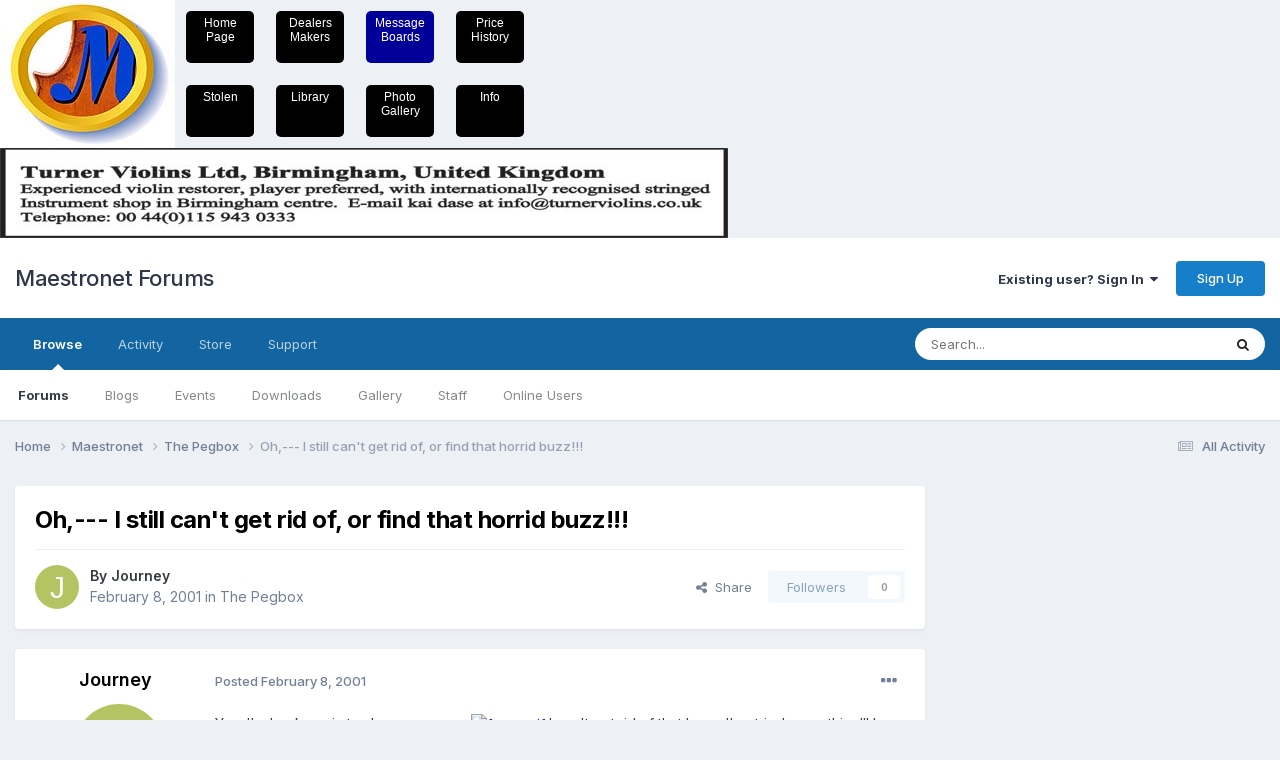

--- FILE ---
content_type: text/html;charset=UTF-8
request_url: https://maestronet.com/forum/index.php?/topic/120838-oh-i-still-cant-get-rid-of-or-find-that-horrid-buzz/
body_size: 24593
content:
<!DOCTYPE html>
<html lang="en-US" dir="ltr">
	<head>
		<meta charset="utf-8">
		<title>Oh,--- I still can&#039;t get rid of, or find that horrid buzz!!! - The Pegbox - Maestronet Forums</title>
		
			

<!-- Piwik -->
<script type="text/javascript">
  var _paq = _paq || [];
  /* tracker methods like "setCustomDimension" should be called before "trackPageView" */
  _paq.push(["setDomains", ["*.www.maestronet.com","*.maestronet.com","*.maestronet.com","*.www.maestronet.com"]]);
  _paq.push(['trackPageView']);
  _paq.push(['enableLinkTracking']);
  (function() {
    var u="//analytics.webcravings.com/";
    _paq.push(['setTrackerUrl', u+'piwik.php']);
    _paq.push(['setSiteId', '2']);
    var d=document, g=d.createElement('script'), s=d.getElementsByTagName('script')[0];
    g.type='text/javascript'; g.async=true; g.defer=true; g.src=u+'piwik.js'; s.parentNode.insertBefore(g,s);
  })();
</script>
<noscript><p><img src="//analytics.webcravings.com/piwik.php?idsite=2&rec=1" style="border:0;" alt="" /></p></noscript>
<!-- End Piwik Code -->


		
		

	<meta name="viewport" content="width=device-width, initial-scale=1">


	
	


	<meta name="twitter:card" content="summary" />




	
		
			
				<meta property="og:title" content="Oh,--- I still can&#039;t get rid of, or find that horrid buzz!!!">
			
		
	

	
		
			
				<meta property="og:type" content="website">
			
		
	

	
		
			
				<meta property="og:url" content="https://maestronet.com/forum/index.php?/topic/120838-oh-i-still-cant-get-rid-of-or-find-that-horrid-buzz/">
			
		
	

	
		
			
				<meta name="description" content="Yes, I&#039;m back again to share my woes. I can&#039;t get rid of that buzz. I&#039;ve tried everything!!! I can&#039;t even find the buzz, but it is there. I even cleaned the inside of my fiddle out last night, because I thought maybe there was something inside my fiddle. I took off the chinrest and shoulder rest,...">
			
		
	

	
		
			
				<meta property="og:description" content="Yes, I&#039;m back again to share my woes. I can&#039;t get rid of that buzz. I&#039;ve tried everything!!! I can&#039;t even find the buzz, but it is there. I even cleaned the inside of my fiddle out last night, because I thought maybe there was something inside my fiddle. I took off the chinrest and shoulder rest,...">
			
		
	

	
		
			
				<meta property="og:updated_time" content="2023-08-27T01:32:34Z">
			
		
	

	
		
			
				<meta property="og:site_name" content="Maestronet Forums">
			
		
	

	
		
			
				<meta property="og:locale" content="en_US">
			
		
	


	
		<link rel="canonical" href="https://maestronet.com/forum/index.php?/topic/120838-oh-i-still-cant-get-rid-of-or-find-that-horrid-buzz/" />
	





<link rel="manifest" href="https://maestronet.com/forum/index.php?/manifest.webmanifest/">
<meta name="msapplication-config" content="https://maestronet.com/forum/index.php?/browserconfig.xml/">
<meta name="msapplication-starturl" content="/">
<meta name="application-name" content="Maestronet Forums">
<meta name="apple-mobile-web-app-title" content="Maestronet Forums">

	<meta name="theme-color" content="#ffffff">






	

	
		
			<link rel="icon" sizes="36x36" href="https://maestronet.com/forum/uploads/monthly_2021_02/android-chrome-36x36.png?v=1711037543">
		
	

	
		
			<link rel="icon" sizes="48x48" href="https://maestronet.com/forum/uploads/monthly_2021_02/android-chrome-48x48.png?v=1711037543">
		
	

	
		
			<link rel="icon" sizes="72x72" href="https://maestronet.com/forum/uploads/monthly_2021_02/android-chrome-72x72.png?v=1711037543">
		
	

	
		
			<link rel="icon" sizes="96x96" href="https://maestronet.com/forum/uploads/monthly_2021_02/android-chrome-96x96.png?v=1711037543">
		
	

	
		
			<link rel="icon" sizes="144x144" href="https://maestronet.com/forum/uploads/monthly_2021_02/android-chrome-144x144.png?v=1711037543">
		
	

	
		
			<link rel="icon" sizes="192x192" href="https://maestronet.com/forum/uploads/monthly_2021_02/android-chrome-192x192.png?v=1711037543">
		
	

	
		
			<link rel="icon" sizes="256x256" href="https://maestronet.com/forum/uploads/monthly_2021_02/android-chrome-256x256.png?v=1711037543">
		
	

	
		
			<link rel="icon" sizes="384x384" href="https://maestronet.com/forum/uploads/monthly_2021_02/android-chrome-384x384.png?v=1711037543">
		
	

	
		
			<link rel="icon" sizes="512x512" href="https://maestronet.com/forum/uploads/monthly_2021_02/android-chrome-512x512.png?v=1711037543">
		
	

	
		
			<meta name="msapplication-square70x70logo" content="https://maestronet.com/forum/uploads/monthly_2021_02/msapplication-square70x70logo.png?v=1711037543"/>
		
	

	
		
			<meta name="msapplication-TileImage" content="https://maestronet.com/forum/uploads/monthly_2021_02/msapplication-TileImage.png?v=1711037543"/>
		
	

	
		
			<meta name="msapplication-square150x150logo" content="https://maestronet.com/forum/uploads/monthly_2021_02/msapplication-square150x150logo.png?v=1711037543"/>
		
	

	
		
			<meta name="msapplication-wide310x150logo" content="https://maestronet.com/forum/uploads/monthly_2021_02/msapplication-wide310x150logo.png?v=1711037543"/>
		
	

	
		
			<meta name="msapplication-square310x310logo" content="https://maestronet.com/forum/uploads/monthly_2021_02/msapplication-square310x310logo.png?v=1711037543"/>
		
	

	
		
			
				<link rel="apple-touch-icon" href="https://maestronet.com/forum/uploads/monthly_2021_02/apple-touch-icon-57x57.png?v=1711037543">
			
		
	

	
		
			
				<link rel="apple-touch-icon" sizes="60x60" href="https://maestronet.com/forum/uploads/monthly_2021_02/apple-touch-icon-60x60.png?v=1711037543">
			
		
	

	
		
			
				<link rel="apple-touch-icon" sizes="72x72" href="https://maestronet.com/forum/uploads/monthly_2021_02/apple-touch-icon-72x72.png?v=1711037543">
			
		
	

	
		
			
				<link rel="apple-touch-icon" sizes="76x76" href="https://maestronet.com/forum/uploads/monthly_2021_02/apple-touch-icon-76x76.png?v=1711037543">
			
		
	

	
		
			
				<link rel="apple-touch-icon" sizes="114x114" href="https://maestronet.com/forum/uploads/monthly_2021_02/apple-touch-icon-114x114.png?v=1711037543">
			
		
	

	
		
			
				<link rel="apple-touch-icon" sizes="120x120" href="https://maestronet.com/forum/uploads/monthly_2021_02/apple-touch-icon-120x120.png?v=1711037543">
			
		
	

	
		
			
				<link rel="apple-touch-icon" sizes="144x144" href="https://maestronet.com/forum/uploads/monthly_2021_02/apple-touch-icon-144x144.png?v=1711037543">
			
		
	

	
		
			
				<link rel="apple-touch-icon" sizes="152x152" href="https://maestronet.com/forum/uploads/monthly_2021_02/apple-touch-icon-152x152.png?v=1711037543">
			
		
	

	
		
			
				<link rel="apple-touch-icon" sizes="180x180" href="https://maestronet.com/forum/uploads/monthly_2021_02/apple-touch-icon-180x180.png?v=1711037543">
			
		
	





<link rel="preload" href="//maestronet.com/forum/applications/core/interface/font/fontawesome-webfont.woff2?v=4.7.0" as="font" crossorigin="anonymous">
		


	<link rel="preconnect" href="https://fonts.googleapis.com">
	<link rel="preconnect" href="https://fonts.gstatic.com" crossorigin>
	
		<link href="https://fonts.googleapis.com/css2?family=Inter:wght@300;400;500;600;700&display=swap" rel="stylesheet">
	



	<link rel='stylesheet' href='https://maestronet.com/forum/uploads/css_built_5/341e4a57816af3ba440d891ca87450ff_framework.css?v=5bf90834961758745774' media='all'>

	<link rel='stylesheet' href='https://maestronet.com/forum/uploads/css_built_5/05e81b71abe4f22d6eb8d1a929494829_responsive.css?v=5bf90834961758745774' media='all'>

	<link rel='stylesheet' href='https://maestronet.com/forum/uploads/css_built_5/90eb5adf50a8c640f633d47fd7eb1778_core.css?v=5bf90834961758745774' media='all'>

	<link rel='stylesheet' href='https://maestronet.com/forum/uploads/css_built_5/5a0da001ccc2200dc5625c3f3934497d_core_responsive.css?v=5bf90834961758745774' media='all'>

	<link rel='stylesheet' href='https://maestronet.com/forum/uploads/css_built_5/62e269ced0fdab7e30e026f1d30ae516_forums.css?v=5bf90834961758745774' media='all'>

	<link rel='stylesheet' href='https://maestronet.com/forum/uploads/css_built_5/76e62c573090645fb99a15a363d8620e_forums_responsive.css?v=5bf90834961758745774' media='all'>

	<link rel='stylesheet' href='https://maestronet.com/forum/uploads/css_built_5/ebdea0c6a7dab6d37900b9190d3ac77b_topics.css?v=5bf90834961758745774' media='all'>





<link rel='stylesheet' href='https://maestronet.com/forum/uploads/css_built_5/258adbb6e4f3e83cd3b355f84e3fa002_custom.css?v=5bf90834961758745774' media='all'>




		
		

	</head>
	<body class="ipsApp ipsApp_front ipsJS_none ipsClearfix" data-controller="core.front.core.app"  data-message=""  data-pageapp="forums" data-pagelocation="front" data-pagemodule="forums" data-pagecontroller="topic" data-pageid="120838"  >
		<link rel="stylesheet" href="../../styles2.css">
<div style="max-width: 1340px; margin: 0 auto;">
<div style="float: left;">
	  	<img src="/Images/round_logo.jpg" width="175" height="148">
    </div>

	<div style="height: 148px; float: left;">
			<div class="topbuttond"><a href="/index.cfm">Home<br>Page</a></div>
			<div class="topbuttond"><a href="/dealers">Dealers<br>Makers</a></div>
			<div class="topbutton"><a href="/forum">Message<br>Boards</a></div>
			<div class="topbuttond"><a href="/history">Price<br>History</a></div>
			<div class="topbuttond" style="clear: left;"><a href="/stolen">Stolen</a></div>
			<div class="topbuttond"><a href="/m_library">Library</a></div>
			<div class="topbuttond"><a href="/photo">Photo<br>Gallery</a></div>
			<div class="topbuttond"><a href="/corporate">Info</a></div>
      </div>                                 
		<div style="text-align: left; clear: left; max-width: 900px;">

			<script type="text/javascript" src="/adserver/adserver.cfm?c=A9A39C79-D408-200B-16DB885649C49606"></script>

      </div>
      </div>
      
      <a href="#ipsLayout_mainArea" class="ipsHide" title="Go to main content on this page" accesskey="m">Jump to content</a>
		
			<div id="ipsLayout_header" class="ipsClearfix">
				





				<header>
					<div class="ipsLayout_container">
						

<a href='https://maestronet.com/forum/' id='elSiteTitle' accesskey='1'>Maestronet Forums</a>

						

	<ul id="elUserNav" class="ipsList_inline cSignedOut ipsResponsive_showDesktop">
		
        
		
        
        
            
            
	


	<li class='cUserNav_icon ipsHide' id='elCart_container'></li>
	<li class='elUserNav_sep ipsHide' id='elCart_sep'></li>

<li id="elSignInLink">
                <a href="https://maestronet.com/forum/index.php?/login/" data-ipsmenu-closeonclick="false" data-ipsmenu id="elUserSignIn">
                    Existing user? Sign In  <i class="fa fa-caret-down"></i>
                </a>
                
<div id='elUserSignIn_menu' class='ipsMenu ipsMenu_auto ipsHide'>
	<form accept-charset='utf-8' method='post' action='https://maestronet.com/forum/index.php?/login/'>
		<input type="hidden" name="csrfKey" value="3fbc1bbf10b52d96a1aac571edf0d329">
		<input type="hidden" name="ref" value="aHR0cHM6Ly9tYWVzdHJvbmV0LmNvbS9mb3J1bS9pbmRleC5waHA/L3RvcGljLzEyMDgzOC1vaC1pLXN0aWxsLWNhbnQtZ2V0LXJpZC1vZi1vci1maW5kLXRoYXQtaG9ycmlkLWJ1enov">
		<div data-role="loginForm">
			
			
			
				
<div class="ipsPad ipsForm ipsForm_vertical">
	<h4 class="ipsType_sectionHead">Sign In</h4>
	<br><br>
	<ul class='ipsList_reset'>
		<li class="ipsFieldRow ipsFieldRow_noLabel ipsFieldRow_fullWidth">
			
			
				<input type="text" placeholder="Display Name" name="auth" autocomplete="username">
			
		</li>
		<li class="ipsFieldRow ipsFieldRow_noLabel ipsFieldRow_fullWidth">
			<input type="password" placeholder="Password" name="password" autocomplete="current-password">
		</li>
		<li class="ipsFieldRow ipsFieldRow_checkbox ipsClearfix">
			<span class="ipsCustomInput">
				<input type="checkbox" name="remember_me" id="remember_me_checkbox" value="1" checked aria-checked="true">
				<span></span>
			</span>
			<div class="ipsFieldRow_content">
				<label class="ipsFieldRow_label" for="remember_me_checkbox">Remember me</label>
				<span class="ipsFieldRow_desc">Not recommended on shared computers</span>
			</div>
		</li>
		<li class="ipsFieldRow ipsFieldRow_fullWidth">
			<button type="submit" name="_processLogin" value="usernamepassword" class="ipsButton ipsButton_primary ipsButton_small" id="elSignIn_submit">Sign In</button>
			
				<p class="ipsType_right ipsType_small">
					
						<a href='https://maestronet.com/forum/index.php?/lostpassword/' data-ipsDialog data-ipsDialog-title='Forgot your password?'>
					
					Forgot your password?</a>
				</p>
			
		</li>
	</ul>
</div>
			
		</div>
	</form>
</div>
            </li>
            
        
		
			<li>
				
					<a href="https://maestronet.com/forum/index.php?/register/" data-ipsdialog data-ipsdialog-size="narrow" data-ipsdialog-title="Sign Up"  id="elRegisterButton" class="ipsButton ipsButton_normal ipsButton_primary">Sign Up</a>
				
			</li>
		
	</ul>

						
<ul class='ipsMobileHamburger ipsList_reset ipsResponsive_hideDesktop'>
	<li data-ipsDrawer data-ipsDrawer-drawerElem='#elMobileDrawer'>
		<a href='#'>
			
			
				
			
			
			
			<i class='fa fa-navicon'></i>
		</a>
	</li>
</ul>
					</div>
				</header>
				

	<nav data-controller='core.front.core.navBar' class=' ipsResponsive_showDesktop'>
		<div class='ipsNavBar_primary ipsLayout_container '>
			<ul data-role="primaryNavBar" class='ipsClearfix'>
				


	
		
		
			
		
		<li class='ipsNavBar_active' data-active id='elNavSecondary_1' data-role="navBarItem" data-navApp="core" data-navExt="CustomItem">
			
			
				<a href="https://maestronet.com/forum/"  data-navItem-id="1" data-navDefault>
					Browse<span class='ipsNavBar_active__identifier'></span>
				</a>
			
			
				<ul class='ipsNavBar_secondary ' data-role='secondaryNavBar'>
					


	
		
		
			
		
		<li class='ipsNavBar_active' data-active id='elNavSecondary_8' data-role="navBarItem" data-navApp="forums" data-navExt="Forums">
			
			
				<a href="https://maestronet.com/forum/index.php"  data-navItem-id="8" data-navDefault>
					Forums<span class='ipsNavBar_active__identifier'></span>
				</a>
			
			
		</li>
	
	

	
		
		
		<li  id='elNavSecondary_9' data-role="navBarItem" data-navApp="blog" data-navExt="Blogs">
			
			
				<a href="https://maestronet.com/forum/index.php?/blogs/"  data-navItem-id="9" >
					Blogs<span class='ipsNavBar_active__identifier'></span>
				</a>
			
			
		</li>
	
	

	
		
		
		<li  id='elNavSecondary_10' data-role="navBarItem" data-navApp="calendar" data-navExt="Calendar">
			
			
				<a href="https://maestronet.com/forum/index.php?/events/"  data-navItem-id="10" >
					Events<span class='ipsNavBar_active__identifier'></span>
				</a>
			
			
		</li>
	
	

	
		
		
		<li  id='elNavSecondary_11' data-role="navBarItem" data-navApp="downloads" data-navExt="Downloads">
			
			
				<a href="https://maestronet.com/forum/index.php?/files/"  data-navItem-id="11" >
					Downloads<span class='ipsNavBar_active__identifier'></span>
				</a>
			
			
		</li>
	
	

	
		
		
		<li  id='elNavSecondary_12' data-role="navBarItem" data-navApp="gallery" data-navExt="Gallery">
			
			
				<a href="https://maestronet.com/forum/index.php?/gallery/"  data-navItem-id="12" >
					Gallery<span class='ipsNavBar_active__identifier'></span>
				</a>
			
			
		</li>
	
	

	
	

	
		
		
		<li  id='elNavSecondary_14' data-role="navBarItem" data-navApp="core" data-navExt="StaffDirectory">
			
			
				<a href="https://maestronet.com/forum/index.php?/staff/"  data-navItem-id="14" >
					Staff<span class='ipsNavBar_active__identifier'></span>
				</a>
			
			
		</li>
	
	

	
		
		
		<li  id='elNavSecondary_15' data-role="navBarItem" data-navApp="core" data-navExt="OnlineUsers">
			
			
				<a href="https://maestronet.com/forum/index.php?/online/"  data-navItem-id="15" >
					Online Users<span class='ipsNavBar_active__identifier'></span>
				</a>
			
			
		</li>
	
	

	
	

					<li class='ipsHide' id='elNavigationMore_1' data-role='navMore'>
						<a href='#' data-ipsMenu data-ipsMenu-appendTo='#elNavigationMore_1' id='elNavigationMore_1_dropdown'>More <i class='fa fa-caret-down'></i></a>
						<ul class='ipsHide ipsMenu ipsMenu_auto' id='elNavigationMore_1_dropdown_menu' data-role='moreDropdown'></ul>
					</li>
				</ul>
			
		</li>
	
	

	
		
		
		<li  id='elNavSecondary_2' data-role="navBarItem" data-navApp="core" data-navExt="CustomItem">
			
			
				<a href="https://maestronet.com/forum/index.php?/discover/"  data-navItem-id="2" >
					Activity<span class='ipsNavBar_active__identifier'></span>
				</a>
			
			
				<ul class='ipsNavBar_secondary ipsHide' data-role='secondaryNavBar'>
					


	
		
		
		<li  id='elNavSecondary_3' data-role="navBarItem" data-navApp="core" data-navExt="AllActivity">
			
			
				<a href="https://maestronet.com/forum/index.php?/discover/"  data-navItem-id="3" >
					All Activity<span class='ipsNavBar_active__identifier'></span>
				</a>
			
			
		</li>
	
	

	
	

	
	

	
	

	
		
		
		<li  id='elNavSecondary_7' data-role="navBarItem" data-navApp="core" data-navExt="Search">
			
			
				<a href="https://maestronet.com/forum/index.php?/search/"  data-navItem-id="7" >
					Search<span class='ipsNavBar_active__identifier'></span>
				</a>
			
			
		</li>
	
	

					<li class='ipsHide' id='elNavigationMore_2' data-role='navMore'>
						<a href='#' data-ipsMenu data-ipsMenu-appendTo='#elNavigationMore_2' id='elNavigationMore_2_dropdown'>More <i class='fa fa-caret-down'></i></a>
						<ul class='ipsHide ipsMenu ipsMenu_auto' id='elNavigationMore_2_dropdown_menu' data-role='moreDropdown'></ul>
					</li>
				</ul>
			
		</li>
	
	

	
	

	
	

	
	

	
		
		
		<li  id='elNavSecondary_20' data-role="navBarItem" data-navApp="nexus" data-navExt="Store">
			
			
				<a href="https://maestronet.com/forum/index.php?/store/"  data-navItem-id="20" >
					Store<span class='ipsNavBar_active__identifier'></span>
				</a>
			
			
				<ul class='ipsNavBar_secondary ipsHide' data-role='secondaryNavBar'>
					


	
		
		
		<li  id='elNavSecondary_21' data-role="navBarItem" data-navApp="nexus" data-navExt="Store">
			
			
				<a href="https://maestronet.com/forum/index.php?/store/"  data-navItem-id="21" >
					Store<span class='ipsNavBar_active__identifier'></span>
				</a>
			
			
		</li>
	
	

	
	

	
		
		
		<li  id='elNavSecondary_23' data-role="navBarItem" data-navApp="nexus" data-navExt="Subscriptions">
			
			
				<a href="https://maestronet.com/forum/index.php?/subscriptions/"  data-navItem-id="23" >
					Subscriptions<span class='ipsNavBar_active__identifier'></span>
				</a>
			
			
		</li>
	
	

	
	

	
	

	
	

	
	

					<li class='ipsHide' id='elNavigationMore_20' data-role='navMore'>
						<a href='#' data-ipsMenu data-ipsMenu-appendTo='#elNavigationMore_20' id='elNavigationMore_20_dropdown'>More <i class='fa fa-caret-down'></i></a>
						<ul class='ipsHide ipsMenu ipsMenu_auto' id='elNavigationMore_20_dropdown_menu' data-role='moreDropdown'></ul>
					</li>
				</ul>
			
		</li>
	
	

	
		
		
		<li  id='elNavSecondary_35' data-role="navBarItem" data-navApp="core" data-navExt="CustomItem">
			
			
				<a href="https://maestronet.com/forum/index.php?/support/"  data-navItem-id="35" >
					Support<span class='ipsNavBar_active__identifier'></span>
				</a>
			
			
				<ul class='ipsNavBar_secondary ipsHide' data-role='secondaryNavBar'>
					


	
	

	
	

					<li class='ipsHide' id='elNavigationMore_35' data-role='navMore'>
						<a href='#' data-ipsMenu data-ipsMenu-appendTo='#elNavigationMore_35' id='elNavigationMore_35_dropdown'>More <i class='fa fa-caret-down'></i></a>
						<ul class='ipsHide ipsMenu ipsMenu_auto' id='elNavigationMore_35_dropdown_menu' data-role='moreDropdown'></ul>
					</li>
				</ul>
			
		</li>
	
	

				<li class='ipsHide' id='elNavigationMore' data-role='navMore'>
					<a href='#' data-ipsMenu data-ipsMenu-appendTo='#elNavigationMore' id='elNavigationMore_dropdown'>More</a>
					<ul class='ipsNavBar_secondary ipsHide' data-role='secondaryNavBar'>
						<li class='ipsHide' id='elNavigationMore_more' data-role='navMore'>
							<a href='#' data-ipsMenu data-ipsMenu-appendTo='#elNavigationMore_more' id='elNavigationMore_more_dropdown'>More <i class='fa fa-caret-down'></i></a>
							<ul class='ipsHide ipsMenu ipsMenu_auto' id='elNavigationMore_more_dropdown_menu' data-role='moreDropdown'></ul>
						</li>
					</ul>
				</li>
			</ul>
			

	<div id="elSearchWrapper">
		<div id='elSearch' data-controller="core.front.core.quickSearch">
			<form accept-charset='utf-8' action='//maestronet.com/forum/index.php?/search/&amp;do=quicksearch' method='post'>
                <input type='search' id='elSearchField' placeholder='Search...' name='q' autocomplete='off' aria-label='Search'>
                <details class='cSearchFilter'>
                    <summary class='cSearchFilter__text'></summary>
                    <ul class='cSearchFilter__menu'>
                        
                        <li><label><input type="radio" name="type" value="all" ><span class='cSearchFilter__menuText'>Everywhere</span></label></li>
                        
                            
                                <li><label><input type="radio" name="type" value='contextual_{&quot;type&quot;:&quot;forums_topic&quot;,&quot;nodes&quot;:4}' checked><span class='cSearchFilter__menuText'>This Forum</span></label></li>
                            
                                <li><label><input type="radio" name="type" value='contextual_{&quot;type&quot;:&quot;forums_topic&quot;,&quot;item&quot;:120838}' checked><span class='cSearchFilter__menuText'>This Topic</span></label></li>
                            
                        
                        
                            <li><label><input type="radio" name="type" value="core_statuses_status"><span class='cSearchFilter__menuText'>Status Updates</span></label></li>
                        
                            <li><label><input type="radio" name="type" value="forums_topic"><span class='cSearchFilter__menuText'>Topics</span></label></li>
                        
                            <li><label><input type="radio" name="type" value="blog_entry"><span class='cSearchFilter__menuText'>Blog Entries</span></label></li>
                        
                            <li><label><input type="radio" name="type" value="calendar_event"><span class='cSearchFilter__menuText'>Events</span></label></li>
                        
                            <li><label><input type="radio" name="type" value="downloads_file"><span class='cSearchFilter__menuText'>Files</span></label></li>
                        
                            <li><label><input type="radio" name="type" value="gallery_image"><span class='cSearchFilter__menuText'>Images</span></label></li>
                        
                            <li><label><input type="radio" name="type" value="gallery_album_item"><span class='cSearchFilter__menuText'>Albums</span></label></li>
                        
                            <li><label><input type="radio" name="type" value="cms_pages_pageitem"><span class='cSearchFilter__menuText'>Pages</span></label></li>
                        
                            <li><label><input type="radio" name="type" value="cms_records1"><span class='cSearchFilter__menuText'>Article</span></label></li>
                        
                            <li><label><input type="radio" name="type" value="nexus_package_item"><span class='cSearchFilter__menuText'>Products</span></label></li>
                        
                            <li><label><input type="radio" name="type" value="core_members"><span class='cSearchFilter__menuText'>Members</span></label></li>
                        
                    </ul>
                </details>
				<button class='cSearchSubmit' type="submit" aria-label='Search'><i class="fa fa-search"></i></button>
			</form>
		</div>
	</div>

		</div>
	</nav>

				
<ul id='elMobileNav' class='ipsResponsive_hideDesktop' data-controller='core.front.core.mobileNav'>
	
		
			
			
				
				
			
				
					<li id='elMobileBreadcrumb'>
						<a href='https://maestronet.com/forum/index.php?/forum/4-the-pegbox/'>
							<span>The Pegbox</span>
						</a>
					</li>
				
				
			
				
				
			
		
	
	
	
	<li >
		<a data-action="defaultStream" href='https://maestronet.com/forum/index.php?/discover/'><i class="fa fa-newspaper-o" aria-hidden="true"></i></a>
	</li>

	

	
		<li class='ipsJS_show'>
			<a href='https://maestronet.com/forum/index.php?/search/'><i class='fa fa-search'></i></a>
		</li>
	
</ul>
			</div>
		
		<main id="ipsLayout_body" class="ipsLayout_container">
			<div id="ipsLayout_contentArea">
				<div id="ipsLayout_contentWrapper">
					
<nav class='ipsBreadcrumb ipsBreadcrumb_top ipsFaded_withHover'>
	

	<ul class='ipsList_inline ipsPos_right'>
		
		<li >
			<a data-action="defaultStream" class='ipsType_light '  href='https://maestronet.com/forum/index.php?/discover/'><i class="fa fa-newspaper-o" aria-hidden="true"></i> <span>All Activity</span></a>
		</li>
		
	</ul>

	<ul data-role="breadcrumbList">
		<li>
			<a title="Home" href='https://maestronet.com/forum/'>
				<span>Home <i class='fa fa-angle-right'></i></span>
			</a>
		</li>
		
		
			<li>
				
					<a href='https://maestronet.com/forum/index.php?/forum/10-maestronet/'>
						<span>Maestronet <i class='fa fa-angle-right' aria-hidden="true"></i></span>
					</a>
				
			</li>
		
			<li>
				
					<a href='https://maestronet.com/forum/index.php?/forum/4-the-pegbox/'>
						<span>The Pegbox <i class='fa fa-angle-right' aria-hidden="true"></i></span>
					</a>
				
			</li>
		
			<li>
				
					Oh,--- I still can&#039;t get rid of, or find that horrid buzz!!!
				
			</li>
		
	</ul>
</nav>
					
					<div id="ipsLayout_mainArea">
						
						
						
						

	




						



<div class="ipsPageHeader ipsResponsive_pull ipsBox ipsPadding sm:ipsPadding:half ipsMargin_bottom">
		
	
	<div class="ipsFlex ipsFlex-ai:center ipsFlex-fw:wrap ipsGap:4">
		<div class="ipsFlex-flex:11">
			<h1 class="ipsType_pageTitle ipsContained_container">
				

				
				
					<span class="ipsType_break ipsContained">
						<span>Oh,--- I still can&#039;t get rid of, or find that horrid buzz!!!</span>
					</span>
				
			</h1>
			
			
		</div>
		
	</div>
	<hr class="ipsHr">
	<div class="ipsPageHeader__meta ipsFlex ipsFlex-jc:between ipsFlex-ai:center ipsFlex-fw:wrap ipsGap:3">
		<div class="ipsFlex-flex:11">
			<div class="ipsPhotoPanel ipsPhotoPanel_mini ipsPhotoPanel_notPhone ipsClearfix">
				


	<a href="https://maestronet.com/forum/index.php?/profile/1260-journey/" rel="nofollow" data-ipsHover data-ipsHover-width="370" data-ipsHover-target="https://maestronet.com/forum/index.php?/profile/1260-journey/&amp;do=hovercard" class="ipsUserPhoto ipsUserPhoto_mini" title="Go to Journey's profile">
		<img src='data:image/svg+xml,%3Csvg%20xmlns%3D%22http%3A%2F%2Fwww.w3.org%2F2000%2Fsvg%22%20viewBox%3D%220%200%201024%201024%22%20style%3D%22background%3A%23b5c462%22%3E%3Cg%3E%3Ctext%20text-anchor%3D%22middle%22%20dy%3D%22.35em%22%20x%3D%22512%22%20y%3D%22512%22%20fill%3D%22%23ffffff%22%20font-size%3D%22700%22%20font-family%3D%22-apple-system%2C%20BlinkMacSystemFont%2C%20Roboto%2C%20Helvetica%2C%20Arial%2C%20sans-serif%22%3EJ%3C%2Ftext%3E%3C%2Fg%3E%3C%2Fsvg%3E' alt='Journey' loading="lazy">
	</a>

				<div>
					<p class="ipsType_reset ipsType_blendLinks">
						<span class="ipsType_normal">
						
							<strong>By 


<a href='https://maestronet.com/forum/index.php?/profile/1260-journey/' rel="nofollow" data-ipsHover data-ipsHover-width='370' data-ipsHover-target='https://maestronet.com/forum/index.php?/profile/1260-journey/&amp;do=hovercard&amp;referrer=https%253A%252F%252Fmaestronet.com%252Fforum%252Findex.php%253F%252Ftopic%252F120838-oh-i-still-cant-get-rid-of-or-find-that-horrid-buzz%252F' title="Go to Journey's profile" class="ipsType_break">Journey</a></strong><br>
							<span class="ipsType_light"><time datetime='2001-02-08T15:33:00Z' title='02/08/01 03:33  PM' data-short='24 yr'>February 8, 2001</time> in <a href="https://maestronet.com/forum/index.php?/forum/4-the-pegbox/">The Pegbox</a></span>
						
						</span>
					</p>
				</div>
			</div>
		</div>
		
			<div class="ipsFlex-flex:01 ipsResponsive_hidePhone">
				<div class="ipsShareLinks">
					
						


    <a href='#elShareItem_546596370_menu' id='elShareItem_546596370' data-ipsMenu class='ipsShareButton ipsButton ipsButton_verySmall ipsButton_link ipsButton_link--light'>
        <span><i class='fa fa-share-alt'></i></span> &nbsp;Share
    </a>

    <div class='ipsPadding ipsMenu ipsMenu_normal ipsHide' id='elShareItem_546596370_menu' data-controller="core.front.core.sharelink">
        
        
        <span data-ipsCopy data-ipsCopy-flashmessage>
            <a href="https://maestronet.com/forum/index.php?/topic/120838-oh-i-still-cant-get-rid-of-or-find-that-horrid-buzz/" class="ipsButton ipsButton_light ipsButton_small ipsButton_fullWidth" data-role="copyButton" data-clipboard-text="https://maestronet.com/forum/index.php?/topic/120838-oh-i-still-cant-get-rid-of-or-find-that-horrid-buzz/" data-ipstooltip title='Copy Link to Clipboard'><i class="fa fa-clone"></i> https://maestronet.com/forum/index.php?/topic/120838-oh-i-still-cant-get-rid-of-or-find-that-horrid-buzz/</a>
        </span>
        <ul class='ipsShareLinks ipsMargin_top:half'>
            
                <li>
<a href="https://x.com/share?url=https%3A%2F%2Fmaestronet.com%2Fforum%2Findex.php%3F%2Ftopic%2F120838-oh-i-still-cant-get-rid-of-or-find-that-horrid-buzz%2F" class="cShareLink cShareLink_x" target="_blank" data-role="shareLink" title='Share on X' data-ipsTooltip rel='nofollow noopener'>
    <i class="fa fa-x"></i>
</a></li>
            
                <li>
<a href="https://www.facebook.com/sharer/sharer.php?u=https%3A%2F%2Fmaestronet.com%2Fforum%2Findex.php%3F%2Ftopic%2F120838-oh-i-still-cant-get-rid-of-or-find-that-horrid-buzz%2F" class="cShareLink cShareLink_facebook" target="_blank" data-role="shareLink" title='Share on Facebook' data-ipsTooltip rel='noopener nofollow'>
	<i class="fa fa-facebook"></i>
</a></li>
            
                <li>
<a href="https://www.reddit.com/submit?url=https%3A%2F%2Fmaestronet.com%2Fforum%2Findex.php%3F%2Ftopic%2F120838-oh-i-still-cant-get-rid-of-or-find-that-horrid-buzz%2F&amp;title=Oh%2C---+I+still+can%27t+get+rid+of%2C+or+find+that+horrid+buzz%21%21%21" rel="nofollow noopener" class="cShareLink cShareLink_reddit" target="_blank" title='Share on Reddit' data-ipsTooltip>
	<i class="fa fa-reddit"></i>
</a></li>
            
                <li>
<a href="mailto:?subject=Oh%2C---%20I%20still%20can%27t%20get%20rid%20of%2C%20or%20find%20that%20horrid%20buzz%21%21%21&body=https%3A%2F%2Fmaestronet.com%2Fforum%2Findex.php%3F%2Ftopic%2F120838-oh-i-still-cant-get-rid-of-or-find-that-horrid-buzz%2F" rel='nofollow' class='cShareLink cShareLink_email' title='Share via email' data-ipsTooltip>
	<i class="fa fa-envelope"></i>
</a></li>
            
                <li>
<a href="https://pinterest.com/pin/create/button/?url=https://maestronet.com/forum/index.php?/topic/120838-oh-i-still-cant-get-rid-of-or-find-that-horrid-buzz/&amp;media=" class="cShareLink cShareLink_pinterest" rel="nofollow noopener" target="_blank" data-role="shareLink" title='Share on Pinterest' data-ipsTooltip>
	<i class="fa fa-pinterest"></i>
</a></li>
            
        </ul>
        
            <hr class='ipsHr'>
            <button class='ipsHide ipsButton ipsButton_verySmall ipsButton_light ipsButton_fullWidth ipsMargin_top:half' data-controller='core.front.core.webshare' data-role='webShare' data-webShareTitle='Oh,--- I still can&#039;t get rid of, or find that horrid buzz!!!' data-webShareText='Oh,--- I still can&#039;t get rid of, or find that horrid buzz!!!' data-webShareUrl='https://maestronet.com/forum/index.php?/topic/120838-oh-i-still-cant-get-rid-of-or-find-that-horrid-buzz/'>More sharing options...</button>
        
    </div>

					
					
                    

					



					

<div data-followApp='forums' data-followArea='topic' data-followID='120838' data-controller='core.front.core.followButton'>
	

	<a href='https://maestronet.com/forum/index.php?/login/' rel="nofollow" class="ipsFollow ipsPos_middle ipsButton ipsButton_light ipsButton_verySmall ipsButton_disabled" data-role="followButton" data-ipsTooltip title='Sign in to follow this'>
		<span>Followers</span>
		<span class='ipsCommentCount'>0</span>
	</a>

</div>
				</div>
			</div>
					
	</div>
	
	
</div>








<div class="ipsClearfix">
	<ul class="ipsToolList ipsToolList_horizontal ipsClearfix ipsSpacer_both ipsResponsive_hidePhone">
		
		
		
	</ul>
</div>

<div id="comments" data-controller="core.front.core.commentFeed,forums.front.topic.view, core.front.core.ignoredComments" data-autopoll data-baseurl="https://maestronet.com/forum/index.php?/topic/120838-oh-i-still-cant-get-rid-of-or-find-that-horrid-buzz/" data-lastpage data-feedid="topic-120838" class="cTopic ipsClear ipsSpacer_top">
	
			
	

	

<div data-controller='core.front.core.recommendedComments' data-url='https://maestronet.com/forum/index.php?/topic/120838-oh-i-still-cant-get-rid-of-or-find-that-horrid-buzz/&amp;recommended=comments' class='ipsRecommendedComments ipsHide'>
	<div data-role="recommendedComments">
		<h2 class='ipsType_sectionHead ipsType_large ipsType_bold ipsMargin_bottom'>Recommended Posts</h2>
		
	</div>
</div>
	
	<div id="elPostFeed" data-role="commentFeed" data-controller="core.front.core.moderation" >
		<form action="https://maestronet.com/forum/index.php?/topic/120838-oh-i-still-cant-get-rid-of-or-find-that-horrid-buzz/&amp;csrfKey=3fbc1bbf10b52d96a1aac571edf0d329&amp;do=multimodComment" method="post" data-ipspageaction data-role="moderationTools">
			
			
				

					

					
					



<a id='findComment-120838'></a>
<a id='comment-120838'></a>
<article  id='elComment_120838' class='cPost ipsBox ipsResponsive_pull  ipsComment  ipsComment_parent ipsClearfix ipsClear ipsColumns ipsColumns_noSpacing ipsColumns_collapsePhone    '>
	

	

	<div class='cAuthorPane_mobile ipsResponsive_showPhone'>
		<div class='cAuthorPane_photo'>
			<div class='cAuthorPane_photoWrap'>
				


	<a href="https://maestronet.com/forum/index.php?/profile/1260-journey/" rel="nofollow" data-ipsHover data-ipsHover-width="370" data-ipsHover-target="https://maestronet.com/forum/index.php?/profile/1260-journey/&amp;do=hovercard" class="ipsUserPhoto ipsUserPhoto_large" title="Go to Journey's profile">
		<img src='data:image/svg+xml,%3Csvg%20xmlns%3D%22http%3A%2F%2Fwww.w3.org%2F2000%2Fsvg%22%20viewBox%3D%220%200%201024%201024%22%20style%3D%22background%3A%23b5c462%22%3E%3Cg%3E%3Ctext%20text-anchor%3D%22middle%22%20dy%3D%22.35em%22%20x%3D%22512%22%20y%3D%22512%22%20fill%3D%22%23ffffff%22%20font-size%3D%22700%22%20font-family%3D%22-apple-system%2C%20BlinkMacSystemFont%2C%20Roboto%2C%20Helvetica%2C%20Arial%2C%20sans-serif%22%3EJ%3C%2Ftext%3E%3C%2Fg%3E%3C%2Fsvg%3E' alt='Journey' loading="lazy">
	</a>

				
				
					<a href="https://maestronet.com/forum/index.php?/profile/1260-journey/badges/" rel="nofollow">
						
<img src='https://maestronet.com/forum/uploads/set_resources_5/84c1e40ea0e759e3f1505eb1788ddf3c_default_rank.png' loading="lazy" alt="Enthusiast" class="cAuthorPane_badge cAuthorPane_badge--rank ipsOutline ipsOutline:2px" data-ipsTooltip title="Rank: Enthusiast (5/5)">
					</a>
				
			</div>
		</div>
		<div class='cAuthorPane_content'>
			<h3 class='ipsType_sectionHead cAuthorPane_author ipsType_break ipsType_blendLinks ipsFlex ipsFlex-ai:center'>
				


<a href='https://maestronet.com/forum/index.php?/profile/1260-journey/' rel="nofollow" data-ipsHover data-ipsHover-width='370' data-ipsHover-target='https://maestronet.com/forum/index.php?/profile/1260-journey/&amp;do=hovercard&amp;referrer=https%253A%252F%252Fmaestronet.com%252Fforum%252Findex.php%253F%252Ftopic%252F120838-oh-i-still-cant-get-rid-of-or-find-that-horrid-buzz%252F' title="Go to Journey's profile" class="ipsType_break">Journey</a>
			</h3>
			<div class='ipsType_light ipsType_reset'>
			    <a href='https://maestronet.com/forum/index.php?/topic/120838-oh-i-still-cant-get-rid-of-or-find-that-horrid-buzz/#findComment-120838' rel="nofollow" class='ipsType_blendLinks'>Posted <time datetime='2001-02-08T15:33:00Z' title='02/08/01 03:33  PM' data-short='24 yr'>February 8, 2001</time></a>
				
			</div>
		</div>
	</div>
	<aside class='ipsComment_author cAuthorPane ipsColumn ipsColumn_medium ipsResponsive_hidePhone'>
		<h3 class='ipsType_sectionHead cAuthorPane_author ipsType_blendLinks ipsType_break'><strong>


<a href='https://maestronet.com/forum/index.php?/profile/1260-journey/' rel="nofollow" data-ipsHover data-ipsHover-width='370' data-ipsHover-target='https://maestronet.com/forum/index.php?/profile/1260-journey/&amp;do=hovercard&amp;referrer=https%253A%252F%252Fmaestronet.com%252Fforum%252Findex.php%253F%252Ftopic%252F120838-oh-i-still-cant-get-rid-of-or-find-that-horrid-buzz%252F' title="Go to Journey's profile" class="ipsType_break">Journey</a></strong>
			
		</h3>
		<ul class='cAuthorPane_info ipsList_reset'>
			<li data-role='photo' class='cAuthorPane_photo'>
				<div class='cAuthorPane_photoWrap'>
					


	<a href="https://maestronet.com/forum/index.php?/profile/1260-journey/" rel="nofollow" data-ipsHover data-ipsHover-width="370" data-ipsHover-target="https://maestronet.com/forum/index.php?/profile/1260-journey/&amp;do=hovercard" class="ipsUserPhoto ipsUserPhoto_large" title="Go to Journey's profile">
		<img src='data:image/svg+xml,%3Csvg%20xmlns%3D%22http%3A%2F%2Fwww.w3.org%2F2000%2Fsvg%22%20viewBox%3D%220%200%201024%201024%22%20style%3D%22background%3A%23b5c462%22%3E%3Cg%3E%3Ctext%20text-anchor%3D%22middle%22%20dy%3D%22.35em%22%20x%3D%22512%22%20y%3D%22512%22%20fill%3D%22%23ffffff%22%20font-size%3D%22700%22%20font-family%3D%22-apple-system%2C%20BlinkMacSystemFont%2C%20Roboto%2C%20Helvetica%2C%20Arial%2C%20sans-serif%22%3EJ%3C%2Ftext%3E%3C%2Fg%3E%3C%2Fsvg%3E' alt='Journey' loading="lazy">
	</a>

					
					
						
<img src='https://maestronet.com/forum/uploads/set_resources_5/84c1e40ea0e759e3f1505eb1788ddf3c_default_rank.png' loading="lazy" alt="Enthusiast" class="cAuthorPane_badge cAuthorPane_badge--rank ipsOutline ipsOutline:2px" data-ipsTooltip title="Rank: Enthusiast (5/5)">
					
				</div>
			</li>
			
				<li data-role='group'>Members</li>
				
			
			
				<li data-role='stats' class='ipsMargin_top'>
					<ul class="ipsList_reset ipsType_light ipsFlex ipsFlex-ai:center ipsFlex-jc:center ipsGap_row:2 cAuthorPane_stats">
						<li>
							
								<a href="https://maestronet.com/forum/index.php?/profile/1260-journey/content/" rel="nofollow" title="964 posts" data-ipsTooltip class="ipsType_blendLinks">
							
								<i class="fa fa-comment"></i> 964
							
								</a>
							
						</li>
						
					</ul>
				</li>
			
			
				

			
		</ul>
	</aside>
	<div class='ipsColumn ipsColumn_fluid ipsMargin:none'>
		

<div id='comment-120838_wrap' data-controller='core.front.core.comment' data-commentApp='forums' data-commentType='forums' data-commentID="120838" data-quoteData='{&quot;userid&quot;:1260,&quot;username&quot;:&quot;Journey&quot;,&quot;timestamp&quot;:981646380,&quot;contentapp&quot;:&quot;forums&quot;,&quot;contenttype&quot;:&quot;forums&quot;,&quot;contentid&quot;:120838,&quot;contentclass&quot;:&quot;forums_Topic&quot;,&quot;contentcommentid&quot;:120838}' class='ipsComment_content ipsType_medium'>

	<div class='ipsComment_meta ipsType_light ipsFlex ipsFlex-ai:center ipsFlex-jc:between ipsFlex-fd:row-reverse'>
		<div class='ipsType_light ipsType_reset ipsType_blendLinks ipsComment_toolWrap'>
			<div class='ipsResponsive_hidePhone ipsComment_badges'>
				<ul class='ipsList_reset ipsFlex ipsFlex-jc:end ipsFlex-fw:wrap ipsGap:2 ipsGap_row:1'>
					
					
					
					
					
				</ul>
			</div>
			<ul class='ipsList_reset ipsComment_tools'>
				<li>
					<a href='#elControls_120838_menu' class='ipsComment_ellipsis' id='elControls_120838' title='More options...' data-ipsMenu data-ipsMenu-appendTo='#comment-120838_wrap'><i class='fa fa-ellipsis-h'></i></a>
					<ul id='elControls_120838_menu' class='ipsMenu ipsMenu_narrow ipsHide'>
						
							<li class='ipsMenu_item'><a href='https://maestronet.com/forum/index.php?/topic/120838-oh-i-still-cant-get-rid-of-or-find-that-horrid-buzz/&amp;do=reportComment&amp;comment=120838' data-ipsDialog data-ipsDialog-remoteSubmit data-ipsDialog-size='medium' data-ipsDialog-flashMessage='Thanks for your report.' data-ipsDialog-title="Report post" data-action='reportComment' title='Report this content'>Report</a></li>
						
						
                        
						
						
						
							
								
							
							
							
							
							
							
						
					</ul>
				</li>
				
			</ul>
		</div>

		<div class='ipsType_reset ipsResponsive_hidePhone'>
		   
		   Posted <time datetime='2001-02-08T15:33:00Z' title='02/08/01 03:33  PM' data-short='24 yr'>February 8, 2001</time>
		   
			
			<span class='ipsResponsive_hidePhone'>
				
				
			</span>
		</div>
	</div>

	

    

	<div class='cPost_contentWrap'>
		
		<div data-role='commentContent' class='ipsType_normal ipsType_richText ipsPadding_bottom ipsContained' data-controller='core.front.core.lightboxedImages'>
			
<p>Yes, I'm back again to share my woes.  <img src="//maestronet.com/forum/applications/core/interface/js/spacer.png" alt="frown.gif" data-src="http://fingerboard.maestronet.com/ubb/images/icons/frown.gif"> I can't get rid of that buzz.  I've tried everything!!!  I can't even find the buzz, but it is there.  I even cleaned the inside of my fiddle out last night, because I thought maybe there was something inside my fiddle.  I took off the chinrest and shoulder rest, too, but it didn't stop.  I had people hold certain places on my fiddle, too----but nothing.</p>
<p>So, I'm back here, and I am going to try to describe the buzz to you, for maybe you might be able to help me:</p>
<p>It sounds like it is coming from the fine tuners, because it sounds very close when I play.  But, I have checked EVERYTHING on the fine tuners, so it can't be that.  It doesn't buzz consistantly, nor on one certain string.  It doesn't buzz when I first start a tune, but rather, it buzzes when I am more in the middle of the tune.  It is a weird buzz-- it doesn't sound like any buzz I have heard before.  It's not like a rattle, more just like a buzz.  It's very hard to describe, but I hope this little explanation helps.</p>
<p>Thanks,</p>
<p>Journ</p>


			
		</div>

		

		
	</div>

	
    
</div>
	</div>
</article>
					
					
					
				

					

					
					



<a id='findComment-120839'></a>
<a id='comment-120839'></a>
<article  id='elComment_120839' class='cPost ipsBox ipsResponsive_pull  ipsComment  ipsComment_parent ipsClearfix ipsClear ipsColumns ipsColumns_noSpacing ipsColumns_collapsePhone    '>
	

	

	<div class='cAuthorPane_mobile ipsResponsive_showPhone'>
		<div class='cAuthorPane_photo'>
			<div class='cAuthorPane_photoWrap'>
				


	<a href="https://maestronet.com/forum/index.php?/profile/1661-yankee-fiddler/" rel="nofollow" data-ipsHover data-ipsHover-width="370" data-ipsHover-target="https://maestronet.com/forum/index.php?/profile/1661-yankee-fiddler/&amp;do=hovercard" class="ipsUserPhoto ipsUserPhoto_large" title="Go to Yankee Fiddler's profile">
		<img src='data:image/svg+xml,%3Csvg%20xmlns%3D%22http%3A%2F%2Fwww.w3.org%2F2000%2Fsvg%22%20viewBox%3D%220%200%201024%201024%22%20style%3D%22background%3A%23c4629d%22%3E%3Cg%3E%3Ctext%20text-anchor%3D%22middle%22%20dy%3D%22.35em%22%20x%3D%22512%22%20y%3D%22512%22%20fill%3D%22%23ffffff%22%20font-size%3D%22700%22%20font-family%3D%22-apple-system%2C%20BlinkMacSystemFont%2C%20Roboto%2C%20Helvetica%2C%20Arial%2C%20sans-serif%22%3EY%3C%2Ftext%3E%3C%2Fg%3E%3C%2Fsvg%3E' alt='Yankee Fiddler' loading="lazy">
	</a>

				
				
					<a href="https://maestronet.com/forum/index.php?/profile/1661-yankee-fiddler/badges/" rel="nofollow">
						
<img src='https://maestronet.com/forum/uploads/set_resources_5/84c1e40ea0e759e3f1505eb1788ddf3c_default_rank.png' loading="lazy" alt="Enthusiast" class="cAuthorPane_badge cAuthorPane_badge--rank ipsOutline ipsOutline:2px" data-ipsTooltip title="Rank: Enthusiast (5/5)">
					</a>
				
			</div>
		</div>
		<div class='cAuthorPane_content'>
			<h3 class='ipsType_sectionHead cAuthorPane_author ipsType_break ipsType_blendLinks ipsFlex ipsFlex-ai:center'>
				


<a href='https://maestronet.com/forum/index.php?/profile/1661-yankee-fiddler/' rel="nofollow" data-ipsHover data-ipsHover-width='370' data-ipsHover-target='https://maestronet.com/forum/index.php?/profile/1661-yankee-fiddler/&amp;do=hovercard&amp;referrer=https%253A%252F%252Fmaestronet.com%252Fforum%252Findex.php%253F%252Ftopic%252F120838-oh-i-still-cant-get-rid-of-or-find-that-horrid-buzz%252F' title="Go to Yankee Fiddler's profile" class="ipsType_break">Yankee Fiddler</a>
			</h3>
			<div class='ipsType_light ipsType_reset'>
			    <a href='https://maestronet.com/forum/index.php?/topic/120838-oh-i-still-cant-get-rid-of-or-find-that-horrid-buzz/#findComment-120839' rel="nofollow" class='ipsType_blendLinks'>Posted <time datetime='2001-02-08T16:00:00Z' title='02/08/01 04:00  PM' data-short='24 yr'>February 8, 2001</time></a>
				
			</div>
		</div>
	</div>
	<aside class='ipsComment_author cAuthorPane ipsColumn ipsColumn_medium ipsResponsive_hidePhone'>
		<h3 class='ipsType_sectionHead cAuthorPane_author ipsType_blendLinks ipsType_break'><strong>


<a href='https://maestronet.com/forum/index.php?/profile/1661-yankee-fiddler/' rel="nofollow" data-ipsHover data-ipsHover-width='370' data-ipsHover-target='https://maestronet.com/forum/index.php?/profile/1661-yankee-fiddler/&amp;do=hovercard&amp;referrer=https%253A%252F%252Fmaestronet.com%252Fforum%252Findex.php%253F%252Ftopic%252F120838-oh-i-still-cant-get-rid-of-or-find-that-horrid-buzz%252F' title="Go to Yankee Fiddler's profile" class="ipsType_break">Yankee Fiddler</a></strong>
			
		</h3>
		<ul class='cAuthorPane_info ipsList_reset'>
			<li data-role='photo' class='cAuthorPane_photo'>
				<div class='cAuthorPane_photoWrap'>
					


	<a href="https://maestronet.com/forum/index.php?/profile/1661-yankee-fiddler/" rel="nofollow" data-ipsHover data-ipsHover-width="370" data-ipsHover-target="https://maestronet.com/forum/index.php?/profile/1661-yankee-fiddler/&amp;do=hovercard" class="ipsUserPhoto ipsUserPhoto_large" title="Go to Yankee Fiddler's profile">
		<img src='data:image/svg+xml,%3Csvg%20xmlns%3D%22http%3A%2F%2Fwww.w3.org%2F2000%2Fsvg%22%20viewBox%3D%220%200%201024%201024%22%20style%3D%22background%3A%23c4629d%22%3E%3Cg%3E%3Ctext%20text-anchor%3D%22middle%22%20dy%3D%22.35em%22%20x%3D%22512%22%20y%3D%22512%22%20fill%3D%22%23ffffff%22%20font-size%3D%22700%22%20font-family%3D%22-apple-system%2C%20BlinkMacSystemFont%2C%20Roboto%2C%20Helvetica%2C%20Arial%2C%20sans-serif%22%3EY%3C%2Ftext%3E%3C%2Fg%3E%3C%2Fsvg%3E' alt='Yankee Fiddler' loading="lazy">
	</a>

					
					
						
<img src='https://maestronet.com/forum/uploads/set_resources_5/84c1e40ea0e759e3f1505eb1788ddf3c_default_rank.png' loading="lazy" alt="Enthusiast" class="cAuthorPane_badge cAuthorPane_badge--rank ipsOutline ipsOutline:2px" data-ipsTooltip title="Rank: Enthusiast (5/5)">
					
				</div>
			</li>
			
				<li data-role='group'>Members</li>
				
			
			
				<li data-role='stats' class='ipsMargin_top'>
					<ul class="ipsList_reset ipsType_light ipsFlex ipsFlex-ai:center ipsFlex-jc:center ipsGap_row:2 cAuthorPane_stats">
						<li>
							
								<a href="https://maestronet.com/forum/index.php?/profile/1661-yankee-fiddler/content/" rel="nofollow" title="953 posts" data-ipsTooltip class="ipsType_blendLinks">
							
								<i class="fa fa-comment"></i> 953
							
								</a>
							
						</li>
						
					</ul>
				</li>
			
			
				

			
		</ul>
	</aside>
	<div class='ipsColumn ipsColumn_fluid ipsMargin:none'>
		

<div id='comment-120839_wrap' data-controller='core.front.core.comment' data-commentApp='forums' data-commentType='forums' data-commentID="120839" data-quoteData='{&quot;userid&quot;:1661,&quot;username&quot;:&quot;Yankee Fiddler&quot;,&quot;timestamp&quot;:981648000,&quot;contentapp&quot;:&quot;forums&quot;,&quot;contenttype&quot;:&quot;forums&quot;,&quot;contentid&quot;:120838,&quot;contentclass&quot;:&quot;forums_Topic&quot;,&quot;contentcommentid&quot;:120839}' class='ipsComment_content ipsType_medium'>

	<div class='ipsComment_meta ipsType_light ipsFlex ipsFlex-ai:center ipsFlex-jc:between ipsFlex-fd:row-reverse'>
		<div class='ipsType_light ipsType_reset ipsType_blendLinks ipsComment_toolWrap'>
			<div class='ipsResponsive_hidePhone ipsComment_badges'>
				<ul class='ipsList_reset ipsFlex ipsFlex-jc:end ipsFlex-fw:wrap ipsGap:2 ipsGap_row:1'>
					
					
					
					
					
				</ul>
			</div>
			<ul class='ipsList_reset ipsComment_tools'>
				<li>
					<a href='#elControls_120839_menu' class='ipsComment_ellipsis' id='elControls_120839' title='More options...' data-ipsMenu data-ipsMenu-appendTo='#comment-120839_wrap'><i class='fa fa-ellipsis-h'></i></a>
					<ul id='elControls_120839_menu' class='ipsMenu ipsMenu_narrow ipsHide'>
						
							<li class='ipsMenu_item'><a href='https://maestronet.com/forum/index.php?/topic/120838-oh-i-still-cant-get-rid-of-or-find-that-horrid-buzz/&amp;do=reportComment&amp;comment=120839' data-ipsDialog data-ipsDialog-remoteSubmit data-ipsDialog-size='medium' data-ipsDialog-flashMessage='Thanks for your report.' data-ipsDialog-title="Report post" data-action='reportComment' title='Report this content'>Report</a></li>
						
						
                        
						
						
						
							
								
							
							
							
							
							
							
						
					</ul>
				</li>
				
			</ul>
		</div>

		<div class='ipsType_reset ipsResponsive_hidePhone'>
		   
		   Posted <time datetime='2001-02-08T16:00:00Z' title='02/08/01 04:00  PM' data-short='24 yr'>February 8, 2001</time>
		   
			
			<span class='ipsResponsive_hidePhone'>
				
				
			</span>
		</div>
	</div>

	

    

	<div class='cPost_contentWrap'>
		
		<div data-role='commentContent' class='ipsType_normal ipsType_richText ipsPadding_bottom ipsContained' data-controller='core.front.core.lightboxedImages'>
			
<p>Hey Journ, I think it's time for a trip into the shop.  They should be able to find the problem pretty quickly and stop your misery.</p>
<p>Yankee Fiddler</p>


			
		</div>

		

		
	</div>

	
    
</div>
	</div>
</article>
					
					
					
				

					

					
					



<a id='findComment-120840'></a>
<a id='comment-120840'></a>
<article  id='elComment_120840' class='cPost ipsBox ipsResponsive_pull  ipsComment  ipsComment_parent ipsClearfix ipsClear ipsColumns ipsColumns_noSpacing ipsColumns_collapsePhone    '>
	

	

	<div class='cAuthorPane_mobile ipsResponsive_showPhone'>
		<div class='cAuthorPane_photo'>
			<div class='cAuthorPane_photoWrap'>
				


	<a href="https://maestronet.com/forum/index.php?/profile/978-fiddlefaddle/" rel="nofollow" data-ipsHover data-ipsHover-width="370" data-ipsHover-target="https://maestronet.com/forum/index.php?/profile/978-fiddlefaddle/&amp;do=hovercard" class="ipsUserPhoto ipsUserPhoto_large" title="Go to fiddlefaddle's profile">
		<img src='data:image/svg+xml,%3Csvg%20xmlns%3D%22http%3A%2F%2Fwww.w3.org%2F2000%2Fsvg%22%20viewBox%3D%220%200%201024%201024%22%20style%3D%22background%3A%23c46282%22%3E%3Cg%3E%3Ctext%20text-anchor%3D%22middle%22%20dy%3D%22.35em%22%20x%3D%22512%22%20y%3D%22512%22%20fill%3D%22%23ffffff%22%20font-size%3D%22700%22%20font-family%3D%22-apple-system%2C%20BlinkMacSystemFont%2C%20Roboto%2C%20Helvetica%2C%20Arial%2C%20sans-serif%22%3EF%3C%2Ftext%3E%3C%2Fg%3E%3C%2Fsvg%3E' alt='fiddlefaddle' loading="lazy">
	</a>

				
				
					<a href="https://maestronet.com/forum/index.php?/profile/978-fiddlefaddle/badges/" rel="nofollow">
						
<img src='https://maestronet.com/forum/uploads/set_resources_5/84c1e40ea0e759e3f1505eb1788ddf3c_default_rank.png' loading="lazy" alt="Enthusiast" class="cAuthorPane_badge cAuthorPane_badge--rank ipsOutline ipsOutline:2px" data-ipsTooltip title="Rank: Enthusiast (5/5)">
					</a>
				
			</div>
		</div>
		<div class='cAuthorPane_content'>
			<h3 class='ipsType_sectionHead cAuthorPane_author ipsType_break ipsType_blendLinks ipsFlex ipsFlex-ai:center'>
				


<a href='https://maestronet.com/forum/index.php?/profile/978-fiddlefaddle/' rel="nofollow" data-ipsHover data-ipsHover-width='370' data-ipsHover-target='https://maestronet.com/forum/index.php?/profile/978-fiddlefaddle/&amp;do=hovercard&amp;referrer=https%253A%252F%252Fmaestronet.com%252Fforum%252Findex.php%253F%252Ftopic%252F120838-oh-i-still-cant-get-rid-of-or-find-that-horrid-buzz%252F' title="Go to fiddlefaddle's profile" class="ipsType_break">fiddlefaddle</a>
			</h3>
			<div class='ipsType_light ipsType_reset'>
			    <a href='https://maestronet.com/forum/index.php?/topic/120838-oh-i-still-cant-get-rid-of-or-find-that-horrid-buzz/#findComment-120840' rel="nofollow" class='ipsType_blendLinks'>Posted <time datetime='2001-02-08T17:51:00Z' title='02/08/01 05:51  PM' data-short='24 yr'>February 8, 2001</time></a>
				
			</div>
		</div>
	</div>
	<aside class='ipsComment_author cAuthorPane ipsColumn ipsColumn_medium ipsResponsive_hidePhone'>
		<h3 class='ipsType_sectionHead cAuthorPane_author ipsType_blendLinks ipsType_break'><strong>


<a href='https://maestronet.com/forum/index.php?/profile/978-fiddlefaddle/' rel="nofollow" data-ipsHover data-ipsHover-width='370' data-ipsHover-target='https://maestronet.com/forum/index.php?/profile/978-fiddlefaddle/&amp;do=hovercard&amp;referrer=https%253A%252F%252Fmaestronet.com%252Fforum%252Findex.php%253F%252Ftopic%252F120838-oh-i-still-cant-get-rid-of-or-find-that-horrid-buzz%252F' title="Go to fiddlefaddle's profile" class="ipsType_break">fiddlefaddle</a></strong>
			
		</h3>
		<ul class='cAuthorPane_info ipsList_reset'>
			<li data-role='photo' class='cAuthorPane_photo'>
				<div class='cAuthorPane_photoWrap'>
					


	<a href="https://maestronet.com/forum/index.php?/profile/978-fiddlefaddle/" rel="nofollow" data-ipsHover data-ipsHover-width="370" data-ipsHover-target="https://maestronet.com/forum/index.php?/profile/978-fiddlefaddle/&amp;do=hovercard" class="ipsUserPhoto ipsUserPhoto_large" title="Go to fiddlefaddle's profile">
		<img src='data:image/svg+xml,%3Csvg%20xmlns%3D%22http%3A%2F%2Fwww.w3.org%2F2000%2Fsvg%22%20viewBox%3D%220%200%201024%201024%22%20style%3D%22background%3A%23c46282%22%3E%3Cg%3E%3Ctext%20text-anchor%3D%22middle%22%20dy%3D%22.35em%22%20x%3D%22512%22%20y%3D%22512%22%20fill%3D%22%23ffffff%22%20font-size%3D%22700%22%20font-family%3D%22-apple-system%2C%20BlinkMacSystemFont%2C%20Roboto%2C%20Helvetica%2C%20Arial%2C%20sans-serif%22%3EF%3C%2Ftext%3E%3C%2Fg%3E%3C%2Fsvg%3E' alt='fiddlefaddle' loading="lazy">
	</a>

					
					
						
<img src='https://maestronet.com/forum/uploads/set_resources_5/84c1e40ea0e759e3f1505eb1788ddf3c_default_rank.png' loading="lazy" alt="Enthusiast" class="cAuthorPane_badge cAuthorPane_badge--rank ipsOutline ipsOutline:2px" data-ipsTooltip title="Rank: Enthusiast (5/5)">
					
				</div>
			</li>
			
				<li data-role='group'>Members</li>
				
			
			
				<li data-role='stats' class='ipsMargin_top'>
					<ul class="ipsList_reset ipsType_light ipsFlex ipsFlex-ai:center ipsFlex-jc:center ipsGap_row:2 cAuthorPane_stats">
						<li>
							
								<a href="https://maestronet.com/forum/index.php?/profile/978-fiddlefaddle/content/" rel="nofollow" title="2201 posts" data-ipsTooltip class="ipsType_blendLinks">
							
								<i class="fa fa-comment"></i> 2.2k
							
								</a>
							
						</li>
						
					</ul>
				</li>
			
			
				

	
	<li data-role='custom-field' class='ipsResponsive_hidePhone ipsType_break'>
		
<span class='ft'>Location</span><span class='fc'>st petersburg</span>
	</li>
	

			
		</ul>
	</aside>
	<div class='ipsColumn ipsColumn_fluid ipsMargin:none'>
		

<div id='comment-120840_wrap' data-controller='core.front.core.comment' data-commentApp='forums' data-commentType='forums' data-commentID="120840" data-quoteData='{&quot;userid&quot;:978,&quot;username&quot;:&quot;fiddlefaddle&quot;,&quot;timestamp&quot;:981654660,&quot;contentapp&quot;:&quot;forums&quot;,&quot;contenttype&quot;:&quot;forums&quot;,&quot;contentid&quot;:120838,&quot;contentclass&quot;:&quot;forums_Topic&quot;,&quot;contentcommentid&quot;:120840}' class='ipsComment_content ipsType_medium'>

	<div class='ipsComment_meta ipsType_light ipsFlex ipsFlex-ai:center ipsFlex-jc:between ipsFlex-fd:row-reverse'>
		<div class='ipsType_light ipsType_reset ipsType_blendLinks ipsComment_toolWrap'>
			<div class='ipsResponsive_hidePhone ipsComment_badges'>
				<ul class='ipsList_reset ipsFlex ipsFlex-jc:end ipsFlex-fw:wrap ipsGap:2 ipsGap_row:1'>
					
					
					
					
					
				</ul>
			</div>
			<ul class='ipsList_reset ipsComment_tools'>
				<li>
					<a href='#elControls_120840_menu' class='ipsComment_ellipsis' id='elControls_120840' title='More options...' data-ipsMenu data-ipsMenu-appendTo='#comment-120840_wrap'><i class='fa fa-ellipsis-h'></i></a>
					<ul id='elControls_120840_menu' class='ipsMenu ipsMenu_narrow ipsHide'>
						
							<li class='ipsMenu_item'><a href='https://maestronet.com/forum/index.php?/topic/120838-oh-i-still-cant-get-rid-of-or-find-that-horrid-buzz/&amp;do=reportComment&amp;comment=120840' data-ipsDialog data-ipsDialog-remoteSubmit data-ipsDialog-size='medium' data-ipsDialog-flashMessage='Thanks for your report.' data-ipsDialog-title="Report post" data-action='reportComment' title='Report this content'>Report</a></li>
						
						
                        
						
						
						
							
								
							
							
							
							
							
							
						
					</ul>
				</li>
				
			</ul>
		</div>

		<div class='ipsType_reset ipsResponsive_hidePhone'>
		   
		   Posted <time datetime='2001-02-08T17:51:00Z' title='02/08/01 05:51  PM' data-short='24 yr'>February 8, 2001</time>
		   
			
			<span class='ipsResponsive_hidePhone'>
				
				
			</span>
		</div>
	</div>

	

    

	<div class='cPost_contentWrap'>
		
		<div data-role='commentContent' class='ipsType_normal ipsType_richText ipsPadding_bottom ipsContained' data-controller='core.front.core.lightboxedImages'>
			
<p>journey, the fine tuners are indeed highly suspect. I hope yopu have checked that 1. they are not touching the plate,2. the Round "nuts" that hold the tuners on should be tight. I can't tighten these with my fingers effectivly so I use a clamp.</p>
<p>If you still think it's the tuners, wrap a small piece of heavy cloth, like a sock, around them, an see if that muffles it. also tapping on the tailpiece, bridge strings with a pencil may help. keep us filled in</p>
<p>bud</p>


			
		</div>

		

		
			

		
	</div>

	
    
</div>
	</div>
</article>
					
					
					
				

					

					
					



<a id='findComment-120841'></a>
<a id='comment-120841'></a>
<article  id='elComment_120841' class='cPost ipsBox ipsResponsive_pull  ipsComment  ipsComment_parent ipsClearfix ipsClear ipsColumns ipsColumns_noSpacing ipsColumns_collapsePhone    '>
	

	

	<div class='cAuthorPane_mobile ipsResponsive_showPhone'>
		<div class='cAuthorPane_photo'>
			<div class='cAuthorPane_photoWrap'>
				


	<a href="https://maestronet.com/forum/index.php?/profile/300-music/" rel="nofollow" data-ipsHover data-ipsHover-width="370" data-ipsHover-target="https://maestronet.com/forum/index.php?/profile/300-music/&amp;do=hovercard" class="ipsUserPhoto ipsUserPhoto_large" title="Go to music's profile">
		<img src='data:image/svg+xml,%3Csvg%20xmlns%3D%22http%3A%2F%2Fwww.w3.org%2F2000%2Fsvg%22%20viewBox%3D%220%200%201024%201024%22%20style%3D%22background%3A%2362a5c4%22%3E%3Cg%3E%3Ctext%20text-anchor%3D%22middle%22%20dy%3D%22.35em%22%20x%3D%22512%22%20y%3D%22512%22%20fill%3D%22%23ffffff%22%20font-size%3D%22700%22%20font-family%3D%22-apple-system%2C%20BlinkMacSystemFont%2C%20Roboto%2C%20Helvetica%2C%20Arial%2C%20sans-serif%22%3EM%3C%2Ftext%3E%3C%2Fg%3E%3C%2Fsvg%3E' alt='music' loading="lazy">
	</a>

				
				
					<a href="https://maestronet.com/forum/index.php?/profile/300-music/badges/" rel="nofollow">
						
<img src='https://maestronet.com/forum/uploads/set_resources_5/84c1e40ea0e759e3f1505eb1788ddf3c_default_rank.png' loading="lazy" alt="Member" class="cAuthorPane_badge cAuthorPane_badge--rank ipsOutline ipsOutline:2px" data-ipsTooltip title="Rank: Member (3/5)">
					</a>
				
			</div>
		</div>
		<div class='cAuthorPane_content'>
			<h3 class='ipsType_sectionHead cAuthorPane_author ipsType_break ipsType_blendLinks ipsFlex ipsFlex-ai:center'>
				


<a href='https://maestronet.com/forum/index.php?/profile/300-music/' rel="nofollow" data-ipsHover data-ipsHover-width='370' data-ipsHover-target='https://maestronet.com/forum/index.php?/profile/300-music/&amp;do=hovercard&amp;referrer=https%253A%252F%252Fmaestronet.com%252Fforum%252Findex.php%253F%252Ftopic%252F120838-oh-i-still-cant-get-rid-of-or-find-that-horrid-buzz%252F' title="Go to music's profile" class="ipsType_break">music</a>
			</h3>
			<div class='ipsType_light ipsType_reset'>
			    <a href='https://maestronet.com/forum/index.php?/topic/120838-oh-i-still-cant-get-rid-of-or-find-that-horrid-buzz/#findComment-120841' rel="nofollow" class='ipsType_blendLinks'>Posted <time datetime='2001-02-08T20:11:00Z' title='02/08/01 08:11  PM' data-short='24 yr'>February 8, 2001</time></a>
				
			</div>
		</div>
	</div>
	<aside class='ipsComment_author cAuthorPane ipsColumn ipsColumn_medium ipsResponsive_hidePhone'>
		<h3 class='ipsType_sectionHead cAuthorPane_author ipsType_blendLinks ipsType_break'><strong>


<a href='https://maestronet.com/forum/index.php?/profile/300-music/' rel="nofollow" data-ipsHover data-ipsHover-width='370' data-ipsHover-target='https://maestronet.com/forum/index.php?/profile/300-music/&amp;do=hovercard&amp;referrer=https%253A%252F%252Fmaestronet.com%252Fforum%252Findex.php%253F%252Ftopic%252F120838-oh-i-still-cant-get-rid-of-or-find-that-horrid-buzz%252F' title="Go to music's profile" class="ipsType_break">music</a></strong>
			
		</h3>
		<ul class='cAuthorPane_info ipsList_reset'>
			<li data-role='photo' class='cAuthorPane_photo'>
				<div class='cAuthorPane_photoWrap'>
					


	<a href="https://maestronet.com/forum/index.php?/profile/300-music/" rel="nofollow" data-ipsHover data-ipsHover-width="370" data-ipsHover-target="https://maestronet.com/forum/index.php?/profile/300-music/&amp;do=hovercard" class="ipsUserPhoto ipsUserPhoto_large" title="Go to music's profile">
		<img src='data:image/svg+xml,%3Csvg%20xmlns%3D%22http%3A%2F%2Fwww.w3.org%2F2000%2Fsvg%22%20viewBox%3D%220%200%201024%201024%22%20style%3D%22background%3A%2362a5c4%22%3E%3Cg%3E%3Ctext%20text-anchor%3D%22middle%22%20dy%3D%22.35em%22%20x%3D%22512%22%20y%3D%22512%22%20fill%3D%22%23ffffff%22%20font-size%3D%22700%22%20font-family%3D%22-apple-system%2C%20BlinkMacSystemFont%2C%20Roboto%2C%20Helvetica%2C%20Arial%2C%20sans-serif%22%3EM%3C%2Ftext%3E%3C%2Fg%3E%3C%2Fsvg%3E' alt='music' loading="lazy">
	</a>

					
					
						
<img src='https://maestronet.com/forum/uploads/set_resources_5/84c1e40ea0e759e3f1505eb1788ddf3c_default_rank.png' loading="lazy" alt="Member" class="cAuthorPane_badge cAuthorPane_badge--rank ipsOutline ipsOutline:2px" data-ipsTooltip title="Rank: Member (3/5)">
					
				</div>
			</li>
			
				<li data-role='group'>Members</li>
				
			
			
				<li data-role='stats' class='ipsMargin_top'>
					<ul class="ipsList_reset ipsType_light ipsFlex ipsFlex-ai:center ipsFlex-jc:center ipsGap_row:2 cAuthorPane_stats">
						<li>
							
								<a href="https://maestronet.com/forum/index.php?/profile/300-music/content/" rel="nofollow" title="123 posts" data-ipsTooltip class="ipsType_blendLinks">
							
								<i class="fa fa-comment"></i> 123
							
								</a>
							
						</li>
						
					</ul>
				</li>
			
			
				

			
		</ul>
	</aside>
	<div class='ipsColumn ipsColumn_fluid ipsMargin:none'>
		

<div id='comment-120841_wrap' data-controller='core.front.core.comment' data-commentApp='forums' data-commentType='forums' data-commentID="120841" data-quoteData='{&quot;userid&quot;:300,&quot;username&quot;:&quot;music&quot;,&quot;timestamp&quot;:981663060,&quot;contentapp&quot;:&quot;forums&quot;,&quot;contenttype&quot;:&quot;forums&quot;,&quot;contentid&quot;:120838,&quot;contentclass&quot;:&quot;forums_Topic&quot;,&quot;contentcommentid&quot;:120841}' class='ipsComment_content ipsType_medium'>

	<div class='ipsComment_meta ipsType_light ipsFlex ipsFlex-ai:center ipsFlex-jc:between ipsFlex-fd:row-reverse'>
		<div class='ipsType_light ipsType_reset ipsType_blendLinks ipsComment_toolWrap'>
			<div class='ipsResponsive_hidePhone ipsComment_badges'>
				<ul class='ipsList_reset ipsFlex ipsFlex-jc:end ipsFlex-fw:wrap ipsGap:2 ipsGap_row:1'>
					
					
					
					
					
				</ul>
			</div>
			<ul class='ipsList_reset ipsComment_tools'>
				<li>
					<a href='#elControls_120841_menu' class='ipsComment_ellipsis' id='elControls_120841' title='More options...' data-ipsMenu data-ipsMenu-appendTo='#comment-120841_wrap'><i class='fa fa-ellipsis-h'></i></a>
					<ul id='elControls_120841_menu' class='ipsMenu ipsMenu_narrow ipsHide'>
						
							<li class='ipsMenu_item'><a href='https://maestronet.com/forum/index.php?/topic/120838-oh-i-still-cant-get-rid-of-or-find-that-horrid-buzz/&amp;do=reportComment&amp;comment=120841' data-ipsDialog data-ipsDialog-remoteSubmit data-ipsDialog-size='medium' data-ipsDialog-flashMessage='Thanks for your report.' data-ipsDialog-title="Report post" data-action='reportComment' title='Report this content'>Report</a></li>
						
						
                        
						
						
						
							
								
							
							
							
							
							
							
						
					</ul>
				</li>
				
			</ul>
		</div>

		<div class='ipsType_reset ipsResponsive_hidePhone'>
		   
		   Posted <time datetime='2001-02-08T20:11:00Z' title='02/08/01 08:11  PM' data-short='24 yr'>February 8, 2001</time>
		   
			
			<span class='ipsResponsive_hidePhone'>
				
				
			</span>
		</div>
	</div>

	

    

	<div class='cPost_contentWrap'>
		
		<div data-role='commentContent' class='ipsType_normal ipsType_richText ipsPadding_bottom ipsContained' data-controller='core.front.core.lightboxedImages'>
			<p>Do you play with a necklace?</p>

			
		</div>

		

		
	</div>

	
    
</div>
	</div>
</article>
					
					
					
				

					

					
					



<a id='findComment-120842'></a>
<a id='comment-120842'></a>
<article  id='elComment_120842' class='cPost ipsBox ipsResponsive_pull  ipsComment  ipsComment_parent ipsClearfix ipsClear ipsColumns ipsColumns_noSpacing ipsColumns_collapsePhone    '>
	

	

	<div class='cAuthorPane_mobile ipsResponsive_showPhone'>
		<div class='cAuthorPane_photo'>
			<div class='cAuthorPane_photoWrap'>
				


	<a href="https://maestronet.com/forum/index.php?/profile/1260-journey/" rel="nofollow" data-ipsHover data-ipsHover-width="370" data-ipsHover-target="https://maestronet.com/forum/index.php?/profile/1260-journey/&amp;do=hovercard" class="ipsUserPhoto ipsUserPhoto_large" title="Go to Journey's profile">
		<img src='data:image/svg+xml,%3Csvg%20xmlns%3D%22http%3A%2F%2Fwww.w3.org%2F2000%2Fsvg%22%20viewBox%3D%220%200%201024%201024%22%20style%3D%22background%3A%23b5c462%22%3E%3Cg%3E%3Ctext%20text-anchor%3D%22middle%22%20dy%3D%22.35em%22%20x%3D%22512%22%20y%3D%22512%22%20fill%3D%22%23ffffff%22%20font-size%3D%22700%22%20font-family%3D%22-apple-system%2C%20BlinkMacSystemFont%2C%20Roboto%2C%20Helvetica%2C%20Arial%2C%20sans-serif%22%3EJ%3C%2Ftext%3E%3C%2Fg%3E%3C%2Fsvg%3E' alt='Journey' loading="lazy">
	</a>

				
				
					<a href="https://maestronet.com/forum/index.php?/profile/1260-journey/badges/" rel="nofollow">
						
<img src='https://maestronet.com/forum/uploads/set_resources_5/84c1e40ea0e759e3f1505eb1788ddf3c_default_rank.png' loading="lazy" alt="Enthusiast" class="cAuthorPane_badge cAuthorPane_badge--rank ipsOutline ipsOutline:2px" data-ipsTooltip title="Rank: Enthusiast (5/5)">
					</a>
				
			</div>
		</div>
		<div class='cAuthorPane_content'>
			<h3 class='ipsType_sectionHead cAuthorPane_author ipsType_break ipsType_blendLinks ipsFlex ipsFlex-ai:center'>
				


<a href='https://maestronet.com/forum/index.php?/profile/1260-journey/' rel="nofollow" data-ipsHover data-ipsHover-width='370' data-ipsHover-target='https://maestronet.com/forum/index.php?/profile/1260-journey/&amp;do=hovercard&amp;referrer=https%253A%252F%252Fmaestronet.com%252Fforum%252Findex.php%253F%252Ftopic%252F120838-oh-i-still-cant-get-rid-of-or-find-that-horrid-buzz%252F' title="Go to Journey's profile" class="ipsType_break">Journey</a>
			</h3>
			<div class='ipsType_light ipsType_reset'>
			    <a href='https://maestronet.com/forum/index.php?/topic/120838-oh-i-still-cant-get-rid-of-or-find-that-horrid-buzz/#findComment-120842' rel="nofollow" class='ipsType_blendLinks'>Posted <time datetime='2001-02-08T21:05:00Z' title='02/08/01 09:05  PM' data-short='24 yr'>February 8, 2001</time></a>
				
			</div>
		</div>
	</div>
	<aside class='ipsComment_author cAuthorPane ipsColumn ipsColumn_medium ipsResponsive_hidePhone'>
		<h3 class='ipsType_sectionHead cAuthorPane_author ipsType_blendLinks ipsType_break'><strong>


<a href='https://maestronet.com/forum/index.php?/profile/1260-journey/' rel="nofollow" data-ipsHover data-ipsHover-width='370' data-ipsHover-target='https://maestronet.com/forum/index.php?/profile/1260-journey/&amp;do=hovercard&amp;referrer=https%253A%252F%252Fmaestronet.com%252Fforum%252Findex.php%253F%252Ftopic%252F120838-oh-i-still-cant-get-rid-of-or-find-that-horrid-buzz%252F' title="Go to Journey's profile" class="ipsType_break">Journey</a></strong>
			
		</h3>
		<ul class='cAuthorPane_info ipsList_reset'>
			<li data-role='photo' class='cAuthorPane_photo'>
				<div class='cAuthorPane_photoWrap'>
					


	<a href="https://maestronet.com/forum/index.php?/profile/1260-journey/" rel="nofollow" data-ipsHover data-ipsHover-width="370" data-ipsHover-target="https://maestronet.com/forum/index.php?/profile/1260-journey/&amp;do=hovercard" class="ipsUserPhoto ipsUserPhoto_large" title="Go to Journey's profile">
		<img src='data:image/svg+xml,%3Csvg%20xmlns%3D%22http%3A%2F%2Fwww.w3.org%2F2000%2Fsvg%22%20viewBox%3D%220%200%201024%201024%22%20style%3D%22background%3A%23b5c462%22%3E%3Cg%3E%3Ctext%20text-anchor%3D%22middle%22%20dy%3D%22.35em%22%20x%3D%22512%22%20y%3D%22512%22%20fill%3D%22%23ffffff%22%20font-size%3D%22700%22%20font-family%3D%22-apple-system%2C%20BlinkMacSystemFont%2C%20Roboto%2C%20Helvetica%2C%20Arial%2C%20sans-serif%22%3EJ%3C%2Ftext%3E%3C%2Fg%3E%3C%2Fsvg%3E' alt='Journey' loading="lazy">
	</a>

					
					
						
<img src='https://maestronet.com/forum/uploads/set_resources_5/84c1e40ea0e759e3f1505eb1788ddf3c_default_rank.png' loading="lazy" alt="Enthusiast" class="cAuthorPane_badge cAuthorPane_badge--rank ipsOutline ipsOutline:2px" data-ipsTooltip title="Rank: Enthusiast (5/5)">
					
				</div>
			</li>
			
				<li data-role='group'>Members</li>
				
			
			
				<li data-role='stats' class='ipsMargin_top'>
					<ul class="ipsList_reset ipsType_light ipsFlex ipsFlex-ai:center ipsFlex-jc:center ipsGap_row:2 cAuthorPane_stats">
						<li>
							
								<a href="https://maestronet.com/forum/index.php?/profile/1260-journey/content/" rel="nofollow" title="964 posts" data-ipsTooltip class="ipsType_blendLinks">
							
								<i class="fa fa-comment"></i> 964
							
								</a>
							
						</li>
						
					</ul>
				</li>
			
			
				

			
		</ul>
	</aside>
	<div class='ipsColumn ipsColumn_fluid ipsMargin:none'>
		

<div id='comment-120842_wrap' data-controller='core.front.core.comment' data-commentApp='forums' data-commentType='forums' data-commentID="120842" data-quoteData='{&quot;userid&quot;:1260,&quot;username&quot;:&quot;Journey&quot;,&quot;timestamp&quot;:981666300,&quot;contentapp&quot;:&quot;forums&quot;,&quot;contenttype&quot;:&quot;forums&quot;,&quot;contentid&quot;:120838,&quot;contentclass&quot;:&quot;forums_Topic&quot;,&quot;contentcommentid&quot;:120842}' class='ipsComment_content ipsType_medium'>

	<div class='ipsComment_meta ipsType_light ipsFlex ipsFlex-ai:center ipsFlex-jc:between ipsFlex-fd:row-reverse'>
		<div class='ipsType_light ipsType_reset ipsType_blendLinks ipsComment_toolWrap'>
			<div class='ipsResponsive_hidePhone ipsComment_badges'>
				<ul class='ipsList_reset ipsFlex ipsFlex-jc:end ipsFlex-fw:wrap ipsGap:2 ipsGap_row:1'>
					
						<li><strong class="ipsBadge ipsBadge_large ipsComment_authorBadge">Author</strong></li>
					
					
					
					
					
				</ul>
			</div>
			<ul class='ipsList_reset ipsComment_tools'>
				<li>
					<a href='#elControls_120842_menu' class='ipsComment_ellipsis' id='elControls_120842' title='More options...' data-ipsMenu data-ipsMenu-appendTo='#comment-120842_wrap'><i class='fa fa-ellipsis-h'></i></a>
					<ul id='elControls_120842_menu' class='ipsMenu ipsMenu_narrow ipsHide'>
						
							<li class='ipsMenu_item'><a href='https://maestronet.com/forum/index.php?/topic/120838-oh-i-still-cant-get-rid-of-or-find-that-horrid-buzz/&amp;do=reportComment&amp;comment=120842' data-ipsDialog data-ipsDialog-remoteSubmit data-ipsDialog-size='medium' data-ipsDialog-flashMessage='Thanks for your report.' data-ipsDialog-title="Report post" data-action='reportComment' title='Report this content'>Report</a></li>
						
						
                        
						
						
						
							
								
							
							
							
							
							
							
						
					</ul>
				</li>
				
			</ul>
		</div>

		<div class='ipsType_reset ipsResponsive_hidePhone'>
		   
		   Posted <time datetime='2001-02-08T21:05:00Z' title='02/08/01 09:05  PM' data-short='24 yr'>February 8, 2001</time>
		   
			
			<span class='ipsResponsive_hidePhone'>
				
				
			</span>
		</div>
	</div>

	

    

	<div class='cPost_contentWrap'>
		
		<div data-role='commentContent' class='ipsType_normal ipsType_richText ipsPadding_bottom ipsContained' data-controller='core.front.core.lightboxedImages'>
			
<p></p>
<p><font size="1" face="Verdana, Arial"></font></p>
<div style="margin-left:25px;">quote:</div>
<hr>
<div style="margin-left:25px;">Originally posted by music:</div>
<p></p>
<div style="margin-left:25px;"><strong>Do you play with a necklace?</strong></div>
<hr>
<p></p>
<p>I take my necklace off when I play.  (Unless it is a necklace that won't hit my fiddle.)  I wish it were that though.....  <img src="//maestronet.com/forum/applications/core/interface/js/spacer.png" alt="crazy.gif" data-src="http://fingerboard.maestronet.com/ubb/images/icons/crazy.gif"></p>
<p>Fiddlefaddle:</p>
<p>I checked #2, but I'm not sure what you mean by #1.  What is the plate?</p>
<p>Thanks, </p>
<p>Journ</p>


			
		</div>

		

		
	</div>

	
    
</div>
	</div>
</article>
					
					
					
				

					

					
					



<a id='findComment-120843'></a>
<a id='comment-120843'></a>
<article  id='elComment_120843' class='cPost ipsBox ipsResponsive_pull  ipsComment  ipsComment_parent ipsClearfix ipsClear ipsColumns ipsColumns_noSpacing ipsColumns_collapsePhone    '>
	

	

	<div class='cAuthorPane_mobile ipsResponsive_showPhone'>
		<div class='cAuthorPane_photo'>
			<div class='cAuthorPane_photoWrap'>
				


	<a href="https://maestronet.com/forum/index.php?/profile/978-fiddlefaddle/" rel="nofollow" data-ipsHover data-ipsHover-width="370" data-ipsHover-target="https://maestronet.com/forum/index.php?/profile/978-fiddlefaddle/&amp;do=hovercard" class="ipsUserPhoto ipsUserPhoto_large" title="Go to fiddlefaddle's profile">
		<img src='data:image/svg+xml,%3Csvg%20xmlns%3D%22http%3A%2F%2Fwww.w3.org%2F2000%2Fsvg%22%20viewBox%3D%220%200%201024%201024%22%20style%3D%22background%3A%23c46282%22%3E%3Cg%3E%3Ctext%20text-anchor%3D%22middle%22%20dy%3D%22.35em%22%20x%3D%22512%22%20y%3D%22512%22%20fill%3D%22%23ffffff%22%20font-size%3D%22700%22%20font-family%3D%22-apple-system%2C%20BlinkMacSystemFont%2C%20Roboto%2C%20Helvetica%2C%20Arial%2C%20sans-serif%22%3EF%3C%2Ftext%3E%3C%2Fg%3E%3C%2Fsvg%3E' alt='fiddlefaddle' loading="lazy">
	</a>

				
				
					<a href="https://maestronet.com/forum/index.php?/profile/978-fiddlefaddle/badges/" rel="nofollow">
						
<img src='https://maestronet.com/forum/uploads/set_resources_5/84c1e40ea0e759e3f1505eb1788ddf3c_default_rank.png' loading="lazy" alt="Enthusiast" class="cAuthorPane_badge cAuthorPane_badge--rank ipsOutline ipsOutline:2px" data-ipsTooltip title="Rank: Enthusiast (5/5)">
					</a>
				
			</div>
		</div>
		<div class='cAuthorPane_content'>
			<h3 class='ipsType_sectionHead cAuthorPane_author ipsType_break ipsType_blendLinks ipsFlex ipsFlex-ai:center'>
				


<a href='https://maestronet.com/forum/index.php?/profile/978-fiddlefaddle/' rel="nofollow" data-ipsHover data-ipsHover-width='370' data-ipsHover-target='https://maestronet.com/forum/index.php?/profile/978-fiddlefaddle/&amp;do=hovercard&amp;referrer=https%253A%252F%252Fmaestronet.com%252Fforum%252Findex.php%253F%252Ftopic%252F120838-oh-i-still-cant-get-rid-of-or-find-that-horrid-buzz%252F' title="Go to fiddlefaddle's profile" class="ipsType_break">fiddlefaddle</a>
			</h3>
			<div class='ipsType_light ipsType_reset'>
			    <a href='https://maestronet.com/forum/index.php?/topic/120838-oh-i-still-cant-get-rid-of-or-find-that-horrid-buzz/#findComment-120843' rel="nofollow" class='ipsType_blendLinks'>Posted <time datetime='2001-02-08T21:40:00Z' title='02/08/01 09:40  PM' data-short='24 yr'>February 8, 2001</time></a>
				
			</div>
		</div>
	</div>
	<aside class='ipsComment_author cAuthorPane ipsColumn ipsColumn_medium ipsResponsive_hidePhone'>
		<h3 class='ipsType_sectionHead cAuthorPane_author ipsType_blendLinks ipsType_break'><strong>


<a href='https://maestronet.com/forum/index.php?/profile/978-fiddlefaddle/' rel="nofollow" data-ipsHover data-ipsHover-width='370' data-ipsHover-target='https://maestronet.com/forum/index.php?/profile/978-fiddlefaddle/&amp;do=hovercard&amp;referrer=https%253A%252F%252Fmaestronet.com%252Fforum%252Findex.php%253F%252Ftopic%252F120838-oh-i-still-cant-get-rid-of-or-find-that-horrid-buzz%252F' title="Go to fiddlefaddle's profile" class="ipsType_break">fiddlefaddle</a></strong>
			
		</h3>
		<ul class='cAuthorPane_info ipsList_reset'>
			<li data-role='photo' class='cAuthorPane_photo'>
				<div class='cAuthorPane_photoWrap'>
					


	<a href="https://maestronet.com/forum/index.php?/profile/978-fiddlefaddle/" rel="nofollow" data-ipsHover data-ipsHover-width="370" data-ipsHover-target="https://maestronet.com/forum/index.php?/profile/978-fiddlefaddle/&amp;do=hovercard" class="ipsUserPhoto ipsUserPhoto_large" title="Go to fiddlefaddle's profile">
		<img src='data:image/svg+xml,%3Csvg%20xmlns%3D%22http%3A%2F%2Fwww.w3.org%2F2000%2Fsvg%22%20viewBox%3D%220%200%201024%201024%22%20style%3D%22background%3A%23c46282%22%3E%3Cg%3E%3Ctext%20text-anchor%3D%22middle%22%20dy%3D%22.35em%22%20x%3D%22512%22%20y%3D%22512%22%20fill%3D%22%23ffffff%22%20font-size%3D%22700%22%20font-family%3D%22-apple-system%2C%20BlinkMacSystemFont%2C%20Roboto%2C%20Helvetica%2C%20Arial%2C%20sans-serif%22%3EF%3C%2Ftext%3E%3C%2Fg%3E%3C%2Fsvg%3E' alt='fiddlefaddle' loading="lazy">
	</a>

					
					
						
<img src='https://maestronet.com/forum/uploads/set_resources_5/84c1e40ea0e759e3f1505eb1788ddf3c_default_rank.png' loading="lazy" alt="Enthusiast" class="cAuthorPane_badge cAuthorPane_badge--rank ipsOutline ipsOutline:2px" data-ipsTooltip title="Rank: Enthusiast (5/5)">
					
				</div>
			</li>
			
				<li data-role='group'>Members</li>
				
			
			
				<li data-role='stats' class='ipsMargin_top'>
					<ul class="ipsList_reset ipsType_light ipsFlex ipsFlex-ai:center ipsFlex-jc:center ipsGap_row:2 cAuthorPane_stats">
						<li>
							
								<a href="https://maestronet.com/forum/index.php?/profile/978-fiddlefaddle/content/" rel="nofollow" title="2201 posts" data-ipsTooltip class="ipsType_blendLinks">
							
								<i class="fa fa-comment"></i> 2.2k
							
								</a>
							
						</li>
						
					</ul>
				</li>
			
			
				

	
	<li data-role='custom-field' class='ipsResponsive_hidePhone ipsType_break'>
		
<span class='ft'>Location</span><span class='fc'>st petersburg</span>
	</li>
	

			
		</ul>
	</aside>
	<div class='ipsColumn ipsColumn_fluid ipsMargin:none'>
		

<div id='comment-120843_wrap' data-controller='core.front.core.comment' data-commentApp='forums' data-commentType='forums' data-commentID="120843" data-quoteData='{&quot;userid&quot;:978,&quot;username&quot;:&quot;fiddlefaddle&quot;,&quot;timestamp&quot;:981668400,&quot;contentapp&quot;:&quot;forums&quot;,&quot;contenttype&quot;:&quot;forums&quot;,&quot;contentid&quot;:120838,&quot;contentclass&quot;:&quot;forums_Topic&quot;,&quot;contentcommentid&quot;:120843}' class='ipsComment_content ipsType_medium'>

	<div class='ipsComment_meta ipsType_light ipsFlex ipsFlex-ai:center ipsFlex-jc:between ipsFlex-fd:row-reverse'>
		<div class='ipsType_light ipsType_reset ipsType_blendLinks ipsComment_toolWrap'>
			<div class='ipsResponsive_hidePhone ipsComment_badges'>
				<ul class='ipsList_reset ipsFlex ipsFlex-jc:end ipsFlex-fw:wrap ipsGap:2 ipsGap_row:1'>
					
					
					
					
					
				</ul>
			</div>
			<ul class='ipsList_reset ipsComment_tools'>
				<li>
					<a href='#elControls_120843_menu' class='ipsComment_ellipsis' id='elControls_120843' title='More options...' data-ipsMenu data-ipsMenu-appendTo='#comment-120843_wrap'><i class='fa fa-ellipsis-h'></i></a>
					<ul id='elControls_120843_menu' class='ipsMenu ipsMenu_narrow ipsHide'>
						
							<li class='ipsMenu_item'><a href='https://maestronet.com/forum/index.php?/topic/120838-oh-i-still-cant-get-rid-of-or-find-that-horrid-buzz/&amp;do=reportComment&amp;comment=120843' data-ipsDialog data-ipsDialog-remoteSubmit data-ipsDialog-size='medium' data-ipsDialog-flashMessage='Thanks for your report.' data-ipsDialog-title="Report post" data-action='reportComment' title='Report this content'>Report</a></li>
						
						
                        
						
						
						
							
								
							
							
							
							
							
							
						
					</ul>
				</li>
				
			</ul>
		</div>

		<div class='ipsType_reset ipsResponsive_hidePhone'>
		   
		   Posted <time datetime='2001-02-08T21:40:00Z' title='02/08/01 09:40  PM' data-short='24 yr'>February 8, 2001</time>
		   
			
			<span class='ipsResponsive_hidePhone'>
				
				
			</span>
		</div>
	</div>

	

    

	<div class='cPost_contentWrap'>
		
		<div data-role='commentContent' class='ipsType_normal ipsType_richText ipsPadding_bottom ipsContained' data-controller='core.front.core.lightboxedImages'>
			<p>the plate is the top of the violin also called the front or the table</p>

			
		</div>

		

		
			

		
	</div>

	
    
</div>
	</div>
</article>
					
					
					
				

					

					
					



<a id='findComment-120844'></a>
<a id='comment-120844'></a>
<article  id='elComment_120844' class='cPost ipsBox ipsResponsive_pull  ipsComment  ipsComment_parent ipsClearfix ipsClear ipsColumns ipsColumns_noSpacing ipsColumns_collapsePhone    '>
	

	

	<div class='cAuthorPane_mobile ipsResponsive_showPhone'>
		<div class='cAuthorPane_photo'>
			<div class='cAuthorPane_photoWrap'>
				


	<a href="https://maestronet.com/forum/index.php?/profile/1619-marsden/" rel="nofollow" data-ipsHover data-ipsHover-width="370" data-ipsHover-target="https://maestronet.com/forum/index.php?/profile/1619-marsden/&amp;do=hovercard" class="ipsUserPhoto ipsUserPhoto_large" title="Go to Marsden's profile">
		<img src='data:image/svg+xml,%3Csvg%20xmlns%3D%22http%3A%2F%2Fwww.w3.org%2F2000%2Fsvg%22%20viewBox%3D%220%200%201024%201024%22%20style%3D%22background%3A%23b662c4%22%3E%3Cg%3E%3Ctext%20text-anchor%3D%22middle%22%20dy%3D%22.35em%22%20x%3D%22512%22%20y%3D%22512%22%20fill%3D%22%23ffffff%22%20font-size%3D%22700%22%20font-family%3D%22-apple-system%2C%20BlinkMacSystemFont%2C%20Roboto%2C%20Helvetica%2C%20Arial%2C%20sans-serif%22%3EM%3C%2Ftext%3E%3C%2Fg%3E%3C%2Fsvg%3E' alt='Marsden' loading="lazy">
	</a>

				
				
					<a href="https://maestronet.com/forum/index.php?/profile/1619-marsden/badges/" rel="nofollow">
						
<img src='https://maestronet.com/forum/uploads/set_resources_5/84c1e40ea0e759e3f1505eb1788ddf3c_default_rank.png' loading="lazy" alt="Senior Member" class="cAuthorPane_badge cAuthorPane_badge--rank ipsOutline ipsOutline:2px" data-ipsTooltip title="Rank: Senior Member (4/5)">
					</a>
				
			</div>
		</div>
		<div class='cAuthorPane_content'>
			<h3 class='ipsType_sectionHead cAuthorPane_author ipsType_break ipsType_blendLinks ipsFlex ipsFlex-ai:center'>
				


<a href='https://maestronet.com/forum/index.php?/profile/1619-marsden/' rel="nofollow" data-ipsHover data-ipsHover-width='370' data-ipsHover-target='https://maestronet.com/forum/index.php?/profile/1619-marsden/&amp;do=hovercard&amp;referrer=https%253A%252F%252Fmaestronet.com%252Fforum%252Findex.php%253F%252Ftopic%252F120838-oh-i-still-cant-get-rid-of-or-find-that-horrid-buzz%252F' title="Go to Marsden's profile" class="ipsType_break">Marsden</a>
			</h3>
			<div class='ipsType_light ipsType_reset'>
			    <a href='https://maestronet.com/forum/index.php?/topic/120838-oh-i-still-cant-get-rid-of-or-find-that-horrid-buzz/#findComment-120844' rel="nofollow" class='ipsType_blendLinks'>Posted <time datetime='2001-02-08T21:50:00Z' title='02/08/01 09:50  PM' data-short='24 yr'>February 8, 2001</time></a>
				
			</div>
		</div>
	</div>
	<aside class='ipsComment_author cAuthorPane ipsColumn ipsColumn_medium ipsResponsive_hidePhone'>
		<h3 class='ipsType_sectionHead cAuthorPane_author ipsType_blendLinks ipsType_break'><strong>


<a href='https://maestronet.com/forum/index.php?/profile/1619-marsden/' rel="nofollow" data-ipsHover data-ipsHover-width='370' data-ipsHover-target='https://maestronet.com/forum/index.php?/profile/1619-marsden/&amp;do=hovercard&amp;referrer=https%253A%252F%252Fmaestronet.com%252Fforum%252Findex.php%253F%252Ftopic%252F120838-oh-i-still-cant-get-rid-of-or-find-that-horrid-buzz%252F' title="Go to Marsden's profile" class="ipsType_break">Marsden</a></strong>
			
		</h3>
		<ul class='cAuthorPane_info ipsList_reset'>
			<li data-role='photo' class='cAuthorPane_photo'>
				<div class='cAuthorPane_photoWrap'>
					


	<a href="https://maestronet.com/forum/index.php?/profile/1619-marsden/" rel="nofollow" data-ipsHover data-ipsHover-width="370" data-ipsHover-target="https://maestronet.com/forum/index.php?/profile/1619-marsden/&amp;do=hovercard" class="ipsUserPhoto ipsUserPhoto_large" title="Go to Marsden's profile">
		<img src='data:image/svg+xml,%3Csvg%20xmlns%3D%22http%3A%2F%2Fwww.w3.org%2F2000%2Fsvg%22%20viewBox%3D%220%200%201024%201024%22%20style%3D%22background%3A%23b662c4%22%3E%3Cg%3E%3Ctext%20text-anchor%3D%22middle%22%20dy%3D%22.35em%22%20x%3D%22512%22%20y%3D%22512%22%20fill%3D%22%23ffffff%22%20font-size%3D%22700%22%20font-family%3D%22-apple-system%2C%20BlinkMacSystemFont%2C%20Roboto%2C%20Helvetica%2C%20Arial%2C%20sans-serif%22%3EM%3C%2Ftext%3E%3C%2Fg%3E%3C%2Fsvg%3E' alt='Marsden' loading="lazy">
	</a>

					
					
						
<img src='https://maestronet.com/forum/uploads/set_resources_5/84c1e40ea0e759e3f1505eb1788ddf3c_default_rank.png' loading="lazy" alt="Senior Member" class="cAuthorPane_badge cAuthorPane_badge--rank ipsOutline ipsOutline:2px" data-ipsTooltip title="Rank: Senior Member (4/5)">
					
				</div>
			</li>
			
				<li data-role='group'>Members</li>
				
			
			
				<li data-role='stats' class='ipsMargin_top'>
					<ul class="ipsList_reset ipsType_light ipsFlex ipsFlex-ai:center ipsFlex-jc:center ipsGap_row:2 cAuthorPane_stats">
						<li>
							
								<a href="https://maestronet.com/forum/index.php?/profile/1619-marsden/content/" rel="nofollow" title="445 posts" data-ipsTooltip class="ipsType_blendLinks">
							
								<i class="fa fa-comment"></i> 445
							
								</a>
							
						</li>
						
					</ul>
				</li>
			
			
				

			
		</ul>
	</aside>
	<div class='ipsColumn ipsColumn_fluid ipsMargin:none'>
		

<div id='comment-120844_wrap' data-controller='core.front.core.comment' data-commentApp='forums' data-commentType='forums' data-commentID="120844" data-quoteData='{&quot;userid&quot;:1619,&quot;username&quot;:&quot;Marsden&quot;,&quot;timestamp&quot;:981669000,&quot;contentapp&quot;:&quot;forums&quot;,&quot;contenttype&quot;:&quot;forums&quot;,&quot;contentid&quot;:120838,&quot;contentclass&quot;:&quot;forums_Topic&quot;,&quot;contentcommentid&quot;:120844}' class='ipsComment_content ipsType_medium'>

	<div class='ipsComment_meta ipsType_light ipsFlex ipsFlex-ai:center ipsFlex-jc:between ipsFlex-fd:row-reverse'>
		<div class='ipsType_light ipsType_reset ipsType_blendLinks ipsComment_toolWrap'>
			<div class='ipsResponsive_hidePhone ipsComment_badges'>
				<ul class='ipsList_reset ipsFlex ipsFlex-jc:end ipsFlex-fw:wrap ipsGap:2 ipsGap_row:1'>
					
					
					
					
					
				</ul>
			</div>
			<ul class='ipsList_reset ipsComment_tools'>
				<li>
					<a href='#elControls_120844_menu' class='ipsComment_ellipsis' id='elControls_120844' title='More options...' data-ipsMenu data-ipsMenu-appendTo='#comment-120844_wrap'><i class='fa fa-ellipsis-h'></i></a>
					<ul id='elControls_120844_menu' class='ipsMenu ipsMenu_narrow ipsHide'>
						
							<li class='ipsMenu_item'><a href='https://maestronet.com/forum/index.php?/topic/120838-oh-i-still-cant-get-rid-of-or-find-that-horrid-buzz/&amp;do=reportComment&amp;comment=120844' data-ipsDialog data-ipsDialog-remoteSubmit data-ipsDialog-size='medium' data-ipsDialog-flashMessage='Thanks for your report.' data-ipsDialog-title="Report post" data-action='reportComment' title='Report this content'>Report</a></li>
						
						
                        
						
						
						
							
								
							
							
							
							
							
							
						
					</ul>
				</li>
				
			</ul>
		</div>

		<div class='ipsType_reset ipsResponsive_hidePhone'>
		   
		   Posted <time datetime='2001-02-08T21:50:00Z' title='02/08/01 09:50  PM' data-short='24 yr'>February 8, 2001</time>
		   
			
			<span class='ipsResponsive_hidePhone'>
				
				
			</span>
		</div>
	</div>

	

    

	<div class='cPost_contentWrap'>
		
		<div data-role='commentContent' class='ipsType_normal ipsType_richText ipsPadding_bottom ipsContained' data-controller='core.front.core.lightboxedImages'>
			
<p>Journ,</p>
<p>Once the buzz starts, can you sustain it?</p>
<p>If so, describe what you have to do to keep it buzzing.  It might give someone more insight.</p>
<p>Marsden</p>
<p>[This message has been edited by Marsden (edited 02-08-2001).]</p>


			
		</div>

		

		
	</div>

	
    
</div>
	</div>
</article>
					
					
					
				

					

					
					



<a id='findComment-120845'></a>
<a id='comment-120845'></a>
<article  id='elComment_120845' class='cPost ipsBox ipsResponsive_pull  ipsComment  ipsComment_parent ipsClearfix ipsClear ipsColumns ipsColumns_noSpacing ipsColumns_collapsePhone    '>
	

	

	<div class='cAuthorPane_mobile ipsResponsive_showPhone'>
		<div class='cAuthorPane_photo'>
			<div class='cAuthorPane_photoWrap'>
				


	<a href="https://maestronet.com/forum/index.php?/profile/1263-mikeh/" rel="nofollow" data-ipsHover data-ipsHover-width="370" data-ipsHover-target="https://maestronet.com/forum/index.php?/profile/1263-mikeh/&amp;do=hovercard" class="ipsUserPhoto ipsUserPhoto_large" title="Go to MikeH's profile">
		<img src='data:image/svg+xml,%3Csvg%20xmlns%3D%22http%3A%2F%2Fwww.w3.org%2F2000%2Fsvg%22%20viewBox%3D%220%200%201024%201024%22%20style%3D%22background%3A%23c4b762%22%3E%3Cg%3E%3Ctext%20text-anchor%3D%22middle%22%20dy%3D%22.35em%22%20x%3D%22512%22%20y%3D%22512%22%20fill%3D%22%23ffffff%22%20font-size%3D%22700%22%20font-family%3D%22-apple-system%2C%20BlinkMacSystemFont%2C%20Roboto%2C%20Helvetica%2C%20Arial%2C%20sans-serif%22%3EM%3C%2Ftext%3E%3C%2Fg%3E%3C%2Fsvg%3E' alt='MikeH' loading="lazy">
	</a>

				
				
					<a href="https://maestronet.com/forum/index.php?/profile/1263-mikeh/badges/" rel="nofollow">
						
<img src='https://maestronet.com/forum/uploads/set_resources_5/84c1e40ea0e759e3f1505eb1788ddf3c_default_rank.png' loading="lazy" alt="Senior Member" class="cAuthorPane_badge cAuthorPane_badge--rank ipsOutline ipsOutline:2px" data-ipsTooltip title="Rank: Senior Member (4/5)">
					</a>
				
			</div>
		</div>
		<div class='cAuthorPane_content'>
			<h3 class='ipsType_sectionHead cAuthorPane_author ipsType_break ipsType_blendLinks ipsFlex ipsFlex-ai:center'>
				


<a href='https://maestronet.com/forum/index.php?/profile/1263-mikeh/' rel="nofollow" data-ipsHover data-ipsHover-width='370' data-ipsHover-target='https://maestronet.com/forum/index.php?/profile/1263-mikeh/&amp;do=hovercard&amp;referrer=https%253A%252F%252Fmaestronet.com%252Fforum%252Findex.php%253F%252Ftopic%252F120838-oh-i-still-cant-get-rid-of-or-find-that-horrid-buzz%252F' title="Go to MikeH's profile" class="ipsType_break">MikeH</a>
			</h3>
			<div class='ipsType_light ipsType_reset'>
			    <a href='https://maestronet.com/forum/index.php?/topic/120838-oh-i-still-cant-get-rid-of-or-find-that-horrid-buzz/#findComment-120845' rel="nofollow" class='ipsType_blendLinks'>Posted <time datetime='2001-02-08T22:10:00Z' title='02/08/01 10:10  PM' data-short='24 yr'>February 8, 2001</time></a>
				
			</div>
		</div>
	</div>
	<aside class='ipsComment_author cAuthorPane ipsColumn ipsColumn_medium ipsResponsive_hidePhone'>
		<h3 class='ipsType_sectionHead cAuthorPane_author ipsType_blendLinks ipsType_break'><strong>


<a href='https://maestronet.com/forum/index.php?/profile/1263-mikeh/' rel="nofollow" data-ipsHover data-ipsHover-width='370' data-ipsHover-target='https://maestronet.com/forum/index.php?/profile/1263-mikeh/&amp;do=hovercard&amp;referrer=https%253A%252F%252Fmaestronet.com%252Fforum%252Findex.php%253F%252Ftopic%252F120838-oh-i-still-cant-get-rid-of-or-find-that-horrid-buzz%252F' title="Go to MikeH's profile" class="ipsType_break">MikeH</a></strong>
			
		</h3>
		<ul class='cAuthorPane_info ipsList_reset'>
			<li data-role='photo' class='cAuthorPane_photo'>
				<div class='cAuthorPane_photoWrap'>
					


	<a href="https://maestronet.com/forum/index.php?/profile/1263-mikeh/" rel="nofollow" data-ipsHover data-ipsHover-width="370" data-ipsHover-target="https://maestronet.com/forum/index.php?/profile/1263-mikeh/&amp;do=hovercard" class="ipsUserPhoto ipsUserPhoto_large" title="Go to MikeH's profile">
		<img src='data:image/svg+xml,%3Csvg%20xmlns%3D%22http%3A%2F%2Fwww.w3.org%2F2000%2Fsvg%22%20viewBox%3D%220%200%201024%201024%22%20style%3D%22background%3A%23c4b762%22%3E%3Cg%3E%3Ctext%20text-anchor%3D%22middle%22%20dy%3D%22.35em%22%20x%3D%22512%22%20y%3D%22512%22%20fill%3D%22%23ffffff%22%20font-size%3D%22700%22%20font-family%3D%22-apple-system%2C%20BlinkMacSystemFont%2C%20Roboto%2C%20Helvetica%2C%20Arial%2C%20sans-serif%22%3EM%3C%2Ftext%3E%3C%2Fg%3E%3C%2Fsvg%3E' alt='MikeH' loading="lazy">
	</a>

					
					
						
<img src='https://maestronet.com/forum/uploads/set_resources_5/84c1e40ea0e759e3f1505eb1788ddf3c_default_rank.png' loading="lazy" alt="Senior Member" class="cAuthorPane_badge cAuthorPane_badge--rank ipsOutline ipsOutline:2px" data-ipsTooltip title="Rank: Senior Member (4/5)">
					
				</div>
			</li>
			
				<li data-role='group'>Members</li>
				
			
			
				<li data-role='stats' class='ipsMargin_top'>
					<ul class="ipsList_reset ipsType_light ipsFlex ipsFlex-ai:center ipsFlex-jc:center ipsGap_row:2 cAuthorPane_stats">
						<li>
							
								<a href="https://maestronet.com/forum/index.php?/profile/1263-mikeh/content/" rel="nofollow" title="444 posts" data-ipsTooltip class="ipsType_blendLinks">
							
								<i class="fa fa-comment"></i> 444
							
								</a>
							
						</li>
						
					</ul>
				</li>
			
			
				

			
		</ul>
	</aside>
	<div class='ipsColumn ipsColumn_fluid ipsMargin:none'>
		

<div id='comment-120845_wrap' data-controller='core.front.core.comment' data-commentApp='forums' data-commentType='forums' data-commentID="120845" data-quoteData='{&quot;userid&quot;:1263,&quot;username&quot;:&quot;MikeH&quot;,&quot;timestamp&quot;:981670200,&quot;contentapp&quot;:&quot;forums&quot;,&quot;contenttype&quot;:&quot;forums&quot;,&quot;contentid&quot;:120838,&quot;contentclass&quot;:&quot;forums_Topic&quot;,&quot;contentcommentid&quot;:120845}' class='ipsComment_content ipsType_medium'>

	<div class='ipsComment_meta ipsType_light ipsFlex ipsFlex-ai:center ipsFlex-jc:between ipsFlex-fd:row-reverse'>
		<div class='ipsType_light ipsType_reset ipsType_blendLinks ipsComment_toolWrap'>
			<div class='ipsResponsive_hidePhone ipsComment_badges'>
				<ul class='ipsList_reset ipsFlex ipsFlex-jc:end ipsFlex-fw:wrap ipsGap:2 ipsGap_row:1'>
					
					
					
					
					
				</ul>
			</div>
			<ul class='ipsList_reset ipsComment_tools'>
				<li>
					<a href='#elControls_120845_menu' class='ipsComment_ellipsis' id='elControls_120845' title='More options...' data-ipsMenu data-ipsMenu-appendTo='#comment-120845_wrap'><i class='fa fa-ellipsis-h'></i></a>
					<ul id='elControls_120845_menu' class='ipsMenu ipsMenu_narrow ipsHide'>
						
							<li class='ipsMenu_item'><a href='https://maestronet.com/forum/index.php?/topic/120838-oh-i-still-cant-get-rid-of-or-find-that-horrid-buzz/&amp;do=reportComment&amp;comment=120845' data-ipsDialog data-ipsDialog-remoteSubmit data-ipsDialog-size='medium' data-ipsDialog-flashMessage='Thanks for your report.' data-ipsDialog-title="Report post" data-action='reportComment' title='Report this content'>Report</a></li>
						
						
                        
						
						
						
							
								
							
							
							
							
							
							
						
					</ul>
				</li>
				
			</ul>
		</div>

		<div class='ipsType_reset ipsResponsive_hidePhone'>
		   
		   Posted <time datetime='2001-02-08T22:10:00Z' title='02/08/01 10:10  PM' data-short='24 yr'>February 8, 2001</time>
		   
			
			<span class='ipsResponsive_hidePhone'>
				
				
			</span>
		</div>
	</div>

	

    

	<div class='cPost_contentWrap'>
		
		<div data-role='commentContent' class='ipsType_normal ipsType_richText ipsPadding_bottom ipsContained' data-controller='core.front.core.lightboxedImages'>
			
<p>The last "untraceable" buzz I found in a fiddle was caused by the LABEL becoming unglued.  This was due to glue and paper together acting like a tiny tuning fork. Other causes could include loosened blocks or linings or even loose purfling.</p>
<p>In a quiet room, with your fiddle up to pitch, and everything tight - tuners, no loose ends of tailgut/brass screws etc., hold your fiddle and tap all around the edge of back then belly, very lightly.  The noise you hear will change dramatically if you hit over a loose area.  Do the same around the ribs of the fiddle.  This will check for loosened linings and blocks.</p>
<p>Take your chinrest off.  Make sure that the area under the chinrest clamps has not risen away from the ribs.</p>
<p>Flex, between thumb and fingers, all around the edges of the instrument.  You are trying to feel for any "bumps" which are out of place.</p>
<p>Sometimes, though, this is something that you have to learn to live with.</p>
<p>Mike</p>
<p>n.b.  Have you checked for loose string windings?</p>
<p>[This message has been edited by MikeH (edited 02-08-2001).]</p>


			
		</div>

		

		
			

		
	</div>

	
    
</div>
	</div>
</article>
					
					
					
				

					

					
					



<a id='findComment-120846'></a>
<a id='comment-120846'></a>
<article  id='elComment_120846' class='cPost ipsBox ipsResponsive_pull  ipsComment  ipsComment_parent ipsClearfix ipsClear ipsColumns ipsColumns_noSpacing ipsColumns_collapsePhone    '>
	

	

	<div class='cAuthorPane_mobile ipsResponsive_showPhone'>
		<div class='cAuthorPane_photo'>
			<div class='cAuthorPane_photoWrap'>
				


	<a href="https://maestronet.com/forum/index.php?/profile/388-christopher-reuning/" rel="nofollow" data-ipsHover data-ipsHover-width="370" data-ipsHover-target="https://maestronet.com/forum/index.php?/profile/388-christopher-reuning/&amp;do=hovercard" class="ipsUserPhoto ipsUserPhoto_large" title="Go to Christopher Reuning's profile">
		<img src='data:image/svg+xml,%3Csvg%20xmlns%3D%22http%3A%2F%2Fwww.w3.org%2F2000%2Fsvg%22%20viewBox%3D%220%200%201024%201024%22%20style%3D%22background%3A%2362c3c4%22%3E%3Cg%3E%3Ctext%20text-anchor%3D%22middle%22%20dy%3D%22.35em%22%20x%3D%22512%22%20y%3D%22512%22%20fill%3D%22%23ffffff%22%20font-size%3D%22700%22%20font-family%3D%22-apple-system%2C%20BlinkMacSystemFont%2C%20Roboto%2C%20Helvetica%2C%20Arial%2C%20sans-serif%22%3EC%3C%2Ftext%3E%3C%2Fg%3E%3C%2Fsvg%3E' alt='Christopher Reuning' loading="lazy">
	</a>

				
				
					<a href="https://maestronet.com/forum/index.php?/profile/388-christopher-reuning/badges/" rel="nofollow">
						
<img src='https://maestronet.com/forum/uploads/set_resources_5/84c1e40ea0e759e3f1505eb1788ddf3c_default_rank.png' loading="lazy" alt="Enthusiast" class="cAuthorPane_badge cAuthorPane_badge--rank ipsOutline ipsOutline:2px" data-ipsTooltip title="Rank: Enthusiast (5/5)">
					</a>
				
			</div>
		</div>
		<div class='cAuthorPane_content'>
			<h3 class='ipsType_sectionHead cAuthorPane_author ipsType_break ipsType_blendLinks ipsFlex ipsFlex-ai:center'>
				


<a href='https://maestronet.com/forum/index.php?/profile/388-christopher-reuning/' rel="nofollow" data-ipsHover data-ipsHover-width='370' data-ipsHover-target='https://maestronet.com/forum/index.php?/profile/388-christopher-reuning/&amp;do=hovercard&amp;referrer=https%253A%252F%252Fmaestronet.com%252Fforum%252Findex.php%253F%252Ftopic%252F120838-oh-i-still-cant-get-rid-of-or-find-that-horrid-buzz%252F' title="Go to Christopher Reuning's profile" class="ipsType_break">Christopher Reuning</a>
			</h3>
			<div class='ipsType_light ipsType_reset'>
			    <a href='https://maestronet.com/forum/index.php?/topic/120838-oh-i-still-cant-get-rid-of-or-find-that-horrid-buzz/#findComment-120846' rel="nofollow" class='ipsType_blendLinks'>Posted <time datetime='2001-02-09T01:19:00Z' title='02/09/01 01:19  AM' data-short='24 yr'>February 9, 2001</time></a>
				
			</div>
		</div>
	</div>
	<aside class='ipsComment_author cAuthorPane ipsColumn ipsColumn_medium ipsResponsive_hidePhone'>
		<h3 class='ipsType_sectionHead cAuthorPane_author ipsType_blendLinks ipsType_break'><strong>


<a href='https://maestronet.com/forum/index.php?/profile/388-christopher-reuning/' rel="nofollow" data-ipsHover data-ipsHover-width='370' data-ipsHover-target='https://maestronet.com/forum/index.php?/profile/388-christopher-reuning/&amp;do=hovercard&amp;referrer=https%253A%252F%252Fmaestronet.com%252Fforum%252Findex.php%253F%252Ftopic%252F120838-oh-i-still-cant-get-rid-of-or-find-that-horrid-buzz%252F' title="Go to Christopher Reuning's profile" class="ipsType_break">Christopher Reuning</a></strong>
			
		</h3>
		<ul class='cAuthorPane_info ipsList_reset'>
			<li data-role='photo' class='cAuthorPane_photo'>
				<div class='cAuthorPane_photoWrap'>
					


	<a href="https://maestronet.com/forum/index.php?/profile/388-christopher-reuning/" rel="nofollow" data-ipsHover data-ipsHover-width="370" data-ipsHover-target="https://maestronet.com/forum/index.php?/profile/388-christopher-reuning/&amp;do=hovercard" class="ipsUserPhoto ipsUserPhoto_large" title="Go to Christopher Reuning's profile">
		<img src='data:image/svg+xml,%3Csvg%20xmlns%3D%22http%3A%2F%2Fwww.w3.org%2F2000%2Fsvg%22%20viewBox%3D%220%200%201024%201024%22%20style%3D%22background%3A%2362c3c4%22%3E%3Cg%3E%3Ctext%20text-anchor%3D%22middle%22%20dy%3D%22.35em%22%20x%3D%22512%22%20y%3D%22512%22%20fill%3D%22%23ffffff%22%20font-size%3D%22700%22%20font-family%3D%22-apple-system%2C%20BlinkMacSystemFont%2C%20Roboto%2C%20Helvetica%2C%20Arial%2C%20sans-serif%22%3EC%3C%2Ftext%3E%3C%2Fg%3E%3C%2Fsvg%3E' alt='Christopher Reuning' loading="lazy">
	</a>

					
					
						
<img src='https://maestronet.com/forum/uploads/set_resources_5/84c1e40ea0e759e3f1505eb1788ddf3c_default_rank.png' loading="lazy" alt="Enthusiast" class="cAuthorPane_badge cAuthorPane_badge--rank ipsOutline ipsOutline:2px" data-ipsTooltip title="Rank: Enthusiast (5/5)">
					
				</div>
			</li>
			
				<li data-role='group'>Members</li>
				
			
			
				<li data-role='stats' class='ipsMargin_top'>
					<ul class="ipsList_reset ipsType_light ipsFlex ipsFlex-ai:center ipsFlex-jc:center ipsGap_row:2 cAuthorPane_stats">
						<li>
							
								<a href="https://maestronet.com/forum/index.php?/profile/388-christopher-reuning/content/" rel="nofollow" title="664 posts" data-ipsTooltip class="ipsType_blendLinks">
							
								<i class="fa fa-comment"></i> 664
							
								</a>
							
						</li>
						
					</ul>
				</li>
			
			
				

	
	<li data-role='custom-field' class='ipsResponsive_hidePhone ipsType_break'>
		
<span class='ft'>Location</span><span class='fc'>Boston, MA</span>
	</li>
	

			
		</ul>
	</aside>
	<div class='ipsColumn ipsColumn_fluid ipsMargin:none'>
		

<div id='comment-120846_wrap' data-controller='core.front.core.comment' data-commentApp='forums' data-commentType='forums' data-commentID="120846" data-quoteData='{&quot;userid&quot;:388,&quot;username&quot;:&quot;Christopher Reuning&quot;,&quot;timestamp&quot;:981681540,&quot;contentapp&quot;:&quot;forums&quot;,&quot;contenttype&quot;:&quot;forums&quot;,&quot;contentid&quot;:120838,&quot;contentclass&quot;:&quot;forums_Topic&quot;,&quot;contentcommentid&quot;:120846}' class='ipsComment_content ipsType_medium'>

	<div class='ipsComment_meta ipsType_light ipsFlex ipsFlex-ai:center ipsFlex-jc:between ipsFlex-fd:row-reverse'>
		<div class='ipsType_light ipsType_reset ipsType_blendLinks ipsComment_toolWrap'>
			<div class='ipsResponsive_hidePhone ipsComment_badges'>
				<ul class='ipsList_reset ipsFlex ipsFlex-jc:end ipsFlex-fw:wrap ipsGap:2 ipsGap_row:1'>
					
					
					
					
					
				</ul>
			</div>
			<ul class='ipsList_reset ipsComment_tools'>
				<li>
					<a href='#elControls_120846_menu' class='ipsComment_ellipsis' id='elControls_120846' title='More options...' data-ipsMenu data-ipsMenu-appendTo='#comment-120846_wrap'><i class='fa fa-ellipsis-h'></i></a>
					<ul id='elControls_120846_menu' class='ipsMenu ipsMenu_narrow ipsHide'>
						
							<li class='ipsMenu_item'><a href='https://maestronet.com/forum/index.php?/topic/120838-oh-i-still-cant-get-rid-of-or-find-that-horrid-buzz/&amp;do=reportComment&amp;comment=120846' data-ipsDialog data-ipsDialog-remoteSubmit data-ipsDialog-size='medium' data-ipsDialog-flashMessage='Thanks for your report.' data-ipsDialog-title="Report post" data-action='reportComment' title='Report this content'>Report</a></li>
						
						
                        
						
						
						
							
								
							
							
							
							
							
							
						
					</ul>
				</li>
				
			</ul>
		</div>

		<div class='ipsType_reset ipsResponsive_hidePhone'>
		   
		   Posted <time datetime='2001-02-09T01:19:00Z' title='02/09/01 01:19  AM' data-short='24 yr'>February 9, 2001</time>
		   
			
			<span class='ipsResponsive_hidePhone'>
				
				
			</span>
		</div>
	</div>

	

    

	<div class='cPost_contentWrap'>
		
		<div data-role='commentContent' class='ipsType_normal ipsType_richText ipsPadding_bottom ipsContained' data-controller='core.front.core.lightboxedImages'>
			
<p>Check to see if there is a buildup of varnish/rosin/polish/dirt in the f-holes where the wings come close to the outer curve. Make sure you can slip a piece of paper between. When goo builds up there, it can result in the most god-aweful buzz imaginable.</p>
<p>If I'm right, you owe me something nice.    <img src="//maestronet.com/forum/applications/core/interface/js/spacer.png" alt="smile.gif" data-src="http://fingerboard.maestronet.com/ubb/images/icons/smile.gif"></p>
<p>(Many repairmen forget to check there)</p>
<p>[This message has been edited by Christopher Reuning (edited 02-08-2001).]</p>


			
		</div>

		

		
			

		
	</div>

	
    
</div>
	</div>
</article>
					
					
					
				

					

					
					



<a id='findComment-120847'></a>
<a id='comment-120847'></a>
<article  id='elComment_120847' class='cPost ipsBox ipsResponsive_pull  ipsComment  ipsComment_parent ipsClearfix ipsClear ipsColumns ipsColumns_noSpacing ipsColumns_collapsePhone    '>
	

	

	<div class='cAuthorPane_mobile ipsResponsive_showPhone'>
		<div class='cAuthorPane_photo'>
			<div class='cAuthorPane_photoWrap'>
				


	<a href="https://maestronet.com/forum/index.php?/profile/16-lagomorphs/" rel="nofollow" data-ipsHover data-ipsHover-width="370" data-ipsHover-target="https://maestronet.com/forum/index.php?/profile/16-lagomorphs/&amp;do=hovercard" class="ipsUserPhoto ipsUserPhoto_large" title="Go to lagomorphs's profile">
		<img src='data:image/svg+xml,%3Csvg%20xmlns%3D%22http%3A%2F%2Fwww.w3.org%2F2000%2Fsvg%22%20viewBox%3D%220%200%201024%201024%22%20style%3D%22background%3A%2362c4b4%22%3E%3Cg%3E%3Ctext%20text-anchor%3D%22middle%22%20dy%3D%22.35em%22%20x%3D%22512%22%20y%3D%22512%22%20fill%3D%22%23ffffff%22%20font-size%3D%22700%22%20font-family%3D%22-apple-system%2C%20BlinkMacSystemFont%2C%20Roboto%2C%20Helvetica%2C%20Arial%2C%20sans-serif%22%3EL%3C%2Ftext%3E%3C%2Fg%3E%3C%2Fsvg%3E' alt='lagomorphs' loading="lazy">
	</a>

				
				
					<a href="https://maestronet.com/forum/index.php?/profile/16-lagomorphs/badges/" rel="nofollow">
						
<img src='https://maestronet.com/forum/uploads/set_resources_5/84c1e40ea0e759e3f1505eb1788ddf3c_default_rank.png' loading="lazy" alt="Member" class="cAuthorPane_badge cAuthorPane_badge--rank ipsOutline ipsOutline:2px" data-ipsTooltip title="Rank: Member (3/5)">
					</a>
				
			</div>
		</div>
		<div class='cAuthorPane_content'>
			<h3 class='ipsType_sectionHead cAuthorPane_author ipsType_break ipsType_blendLinks ipsFlex ipsFlex-ai:center'>
				


<a href='https://maestronet.com/forum/index.php?/profile/16-lagomorphs/' rel="nofollow" data-ipsHover data-ipsHover-width='370' data-ipsHover-target='https://maestronet.com/forum/index.php?/profile/16-lagomorphs/&amp;do=hovercard&amp;referrer=https%253A%252F%252Fmaestronet.com%252Fforum%252Findex.php%253F%252Ftopic%252F120838-oh-i-still-cant-get-rid-of-or-find-that-horrid-buzz%252F' title="Go to lagomorphs's profile" class="ipsType_break">lagomorphs</a>
			</h3>
			<div class='ipsType_light ipsType_reset'>
			    <a href='https://maestronet.com/forum/index.php?/topic/120838-oh-i-still-cant-get-rid-of-or-find-that-horrid-buzz/#findComment-120847' rel="nofollow" class='ipsType_blendLinks'>Posted <time datetime='2001-02-09T09:58:00Z' title='02/09/01 09:58  AM' data-short='24 yr'>February 9, 2001</time></a>
				
			</div>
		</div>
	</div>
	<aside class='ipsComment_author cAuthorPane ipsColumn ipsColumn_medium ipsResponsive_hidePhone'>
		<h3 class='ipsType_sectionHead cAuthorPane_author ipsType_blendLinks ipsType_break'><strong>


<a href='https://maestronet.com/forum/index.php?/profile/16-lagomorphs/' rel="nofollow" data-ipsHover data-ipsHover-width='370' data-ipsHover-target='https://maestronet.com/forum/index.php?/profile/16-lagomorphs/&amp;do=hovercard&amp;referrer=https%253A%252F%252Fmaestronet.com%252Fforum%252Findex.php%253F%252Ftopic%252F120838-oh-i-still-cant-get-rid-of-or-find-that-horrid-buzz%252F' title="Go to lagomorphs's profile" class="ipsType_break">lagomorphs</a></strong>
			
		</h3>
		<ul class='cAuthorPane_info ipsList_reset'>
			<li data-role='photo' class='cAuthorPane_photo'>
				<div class='cAuthorPane_photoWrap'>
					


	<a href="https://maestronet.com/forum/index.php?/profile/16-lagomorphs/" rel="nofollow" data-ipsHover data-ipsHover-width="370" data-ipsHover-target="https://maestronet.com/forum/index.php?/profile/16-lagomorphs/&amp;do=hovercard" class="ipsUserPhoto ipsUserPhoto_large" title="Go to lagomorphs's profile">
		<img src='data:image/svg+xml,%3Csvg%20xmlns%3D%22http%3A%2F%2Fwww.w3.org%2F2000%2Fsvg%22%20viewBox%3D%220%200%201024%201024%22%20style%3D%22background%3A%2362c4b4%22%3E%3Cg%3E%3Ctext%20text-anchor%3D%22middle%22%20dy%3D%22.35em%22%20x%3D%22512%22%20y%3D%22512%22%20fill%3D%22%23ffffff%22%20font-size%3D%22700%22%20font-family%3D%22-apple-system%2C%20BlinkMacSystemFont%2C%20Roboto%2C%20Helvetica%2C%20Arial%2C%20sans-serif%22%3EL%3C%2Ftext%3E%3C%2Fg%3E%3C%2Fsvg%3E' alt='lagomorphs' loading="lazy">
	</a>

					
					
						
<img src='https://maestronet.com/forum/uploads/set_resources_5/84c1e40ea0e759e3f1505eb1788ddf3c_default_rank.png' loading="lazy" alt="Member" class="cAuthorPane_badge cAuthorPane_badge--rank ipsOutline ipsOutline:2px" data-ipsTooltip title="Rank: Member (3/5)">
					
				</div>
			</li>
			
				<li data-role='group'>Members</li>
				
			
			
				<li data-role='stats' class='ipsMargin_top'>
					<ul class="ipsList_reset ipsType_light ipsFlex ipsFlex-ai:center ipsFlex-jc:center ipsGap_row:2 cAuthorPane_stats">
						<li>
							
								<a href="https://maestronet.com/forum/index.php?/profile/16-lagomorphs/content/" rel="nofollow" title="159 posts" data-ipsTooltip class="ipsType_blendLinks">
							
								<i class="fa fa-comment"></i> 159
							
								</a>
							
						</li>
						
					</ul>
				</li>
			
			
				

			
		</ul>
	</aside>
	<div class='ipsColumn ipsColumn_fluid ipsMargin:none'>
		

<div id='comment-120847_wrap' data-controller='core.front.core.comment' data-commentApp='forums' data-commentType='forums' data-commentID="120847" data-quoteData='{&quot;userid&quot;:16,&quot;username&quot;:&quot;lagomorphs&quot;,&quot;timestamp&quot;:981712680,&quot;contentapp&quot;:&quot;forums&quot;,&quot;contenttype&quot;:&quot;forums&quot;,&quot;contentid&quot;:120838,&quot;contentclass&quot;:&quot;forums_Topic&quot;,&quot;contentcommentid&quot;:120847}' class='ipsComment_content ipsType_medium'>

	<div class='ipsComment_meta ipsType_light ipsFlex ipsFlex-ai:center ipsFlex-jc:between ipsFlex-fd:row-reverse'>
		<div class='ipsType_light ipsType_reset ipsType_blendLinks ipsComment_toolWrap'>
			<div class='ipsResponsive_hidePhone ipsComment_badges'>
				<ul class='ipsList_reset ipsFlex ipsFlex-jc:end ipsFlex-fw:wrap ipsGap:2 ipsGap_row:1'>
					
					
					
					
					
				</ul>
			</div>
			<ul class='ipsList_reset ipsComment_tools'>
				<li>
					<a href='#elControls_120847_menu' class='ipsComment_ellipsis' id='elControls_120847' title='More options...' data-ipsMenu data-ipsMenu-appendTo='#comment-120847_wrap'><i class='fa fa-ellipsis-h'></i></a>
					<ul id='elControls_120847_menu' class='ipsMenu ipsMenu_narrow ipsHide'>
						
							<li class='ipsMenu_item'><a href='https://maestronet.com/forum/index.php?/topic/120838-oh-i-still-cant-get-rid-of-or-find-that-horrid-buzz/&amp;do=reportComment&amp;comment=120847' data-ipsDialog data-ipsDialog-remoteSubmit data-ipsDialog-size='medium' data-ipsDialog-flashMessage='Thanks for your report.' data-ipsDialog-title="Report post" data-action='reportComment' title='Report this content'>Report</a></li>
						
						
                        
						
						
						
							
								
							
							
							
							
							
							
						
					</ul>
				</li>
				
			</ul>
		</div>

		<div class='ipsType_reset ipsResponsive_hidePhone'>
		   
		   Posted <time datetime='2001-02-09T09:58:00Z' title='02/09/01 09:58  AM' data-short='24 yr'>February 9, 2001</time>
		   
			
			<span class='ipsResponsive_hidePhone'>
				
				
			</span>
		</div>
	</div>

	

    

	<div class='cPost_contentWrap'>
		
		<div data-role='commentContent' class='ipsType_normal ipsType_richText ipsPadding_bottom ipsContained' data-controller='core.front.core.lightboxedImages'>
			
<p>I don't know if you've checked this already: do you use the plastic tubing that comes with the E string? sometimes that buzzes if it sticks out from the bridge.</p>
<p>Also, I've been told that if the violin becomes unglued somewhere, it will buzz at the seam.</p>
<p>Victoria</p>


			
		</div>

		

		
	</div>

	
    
</div>
	</div>
</article>
					
					
					
				

					

					
					



<a id='findComment-120848'></a>
<a id='comment-120848'></a>
<article  id='elComment_120848' class='cPost ipsBox ipsResponsive_pull  ipsComment  ipsComment_parent ipsClearfix ipsClear ipsColumns ipsColumns_noSpacing ipsColumns_collapsePhone    '>
	

	

	<div class='cAuthorPane_mobile ipsResponsive_showPhone'>
		<div class='cAuthorPane_photo'>
			<div class='cAuthorPane_photoWrap'>
				


	<a href="https://maestronet.com/forum/index.php?/profile/1260-journey/" rel="nofollow" data-ipsHover data-ipsHover-width="370" data-ipsHover-target="https://maestronet.com/forum/index.php?/profile/1260-journey/&amp;do=hovercard" class="ipsUserPhoto ipsUserPhoto_large" title="Go to Journey's profile">
		<img src='data:image/svg+xml,%3Csvg%20xmlns%3D%22http%3A%2F%2Fwww.w3.org%2F2000%2Fsvg%22%20viewBox%3D%220%200%201024%201024%22%20style%3D%22background%3A%23b5c462%22%3E%3Cg%3E%3Ctext%20text-anchor%3D%22middle%22%20dy%3D%22.35em%22%20x%3D%22512%22%20y%3D%22512%22%20fill%3D%22%23ffffff%22%20font-size%3D%22700%22%20font-family%3D%22-apple-system%2C%20BlinkMacSystemFont%2C%20Roboto%2C%20Helvetica%2C%20Arial%2C%20sans-serif%22%3EJ%3C%2Ftext%3E%3C%2Fg%3E%3C%2Fsvg%3E' alt='Journey' loading="lazy">
	</a>

				
				
					<a href="https://maestronet.com/forum/index.php?/profile/1260-journey/badges/" rel="nofollow">
						
<img src='https://maestronet.com/forum/uploads/set_resources_5/84c1e40ea0e759e3f1505eb1788ddf3c_default_rank.png' loading="lazy" alt="Enthusiast" class="cAuthorPane_badge cAuthorPane_badge--rank ipsOutline ipsOutline:2px" data-ipsTooltip title="Rank: Enthusiast (5/5)">
					</a>
				
			</div>
		</div>
		<div class='cAuthorPane_content'>
			<h3 class='ipsType_sectionHead cAuthorPane_author ipsType_break ipsType_blendLinks ipsFlex ipsFlex-ai:center'>
				


<a href='https://maestronet.com/forum/index.php?/profile/1260-journey/' rel="nofollow" data-ipsHover data-ipsHover-width='370' data-ipsHover-target='https://maestronet.com/forum/index.php?/profile/1260-journey/&amp;do=hovercard&amp;referrer=https%253A%252F%252Fmaestronet.com%252Fforum%252Findex.php%253F%252Ftopic%252F120838-oh-i-still-cant-get-rid-of-or-find-that-horrid-buzz%252F' title="Go to Journey's profile" class="ipsType_break">Journey</a>
			</h3>
			<div class='ipsType_light ipsType_reset'>
			    <a href='https://maestronet.com/forum/index.php?/topic/120838-oh-i-still-cant-get-rid-of-or-find-that-horrid-buzz/#findComment-120848' rel="nofollow" class='ipsType_blendLinks'>Posted <time datetime='2001-02-09T14:28:00Z' title='02/09/01 02:28  PM' data-short='24 yr'>February 9, 2001</time></a>
				
			</div>
		</div>
	</div>
	<aside class='ipsComment_author cAuthorPane ipsColumn ipsColumn_medium ipsResponsive_hidePhone'>
		<h3 class='ipsType_sectionHead cAuthorPane_author ipsType_blendLinks ipsType_break'><strong>


<a href='https://maestronet.com/forum/index.php?/profile/1260-journey/' rel="nofollow" data-ipsHover data-ipsHover-width='370' data-ipsHover-target='https://maestronet.com/forum/index.php?/profile/1260-journey/&amp;do=hovercard&amp;referrer=https%253A%252F%252Fmaestronet.com%252Fforum%252Findex.php%253F%252Ftopic%252F120838-oh-i-still-cant-get-rid-of-or-find-that-horrid-buzz%252F' title="Go to Journey's profile" class="ipsType_break">Journey</a></strong>
			
		</h3>
		<ul class='cAuthorPane_info ipsList_reset'>
			<li data-role='photo' class='cAuthorPane_photo'>
				<div class='cAuthorPane_photoWrap'>
					


	<a href="https://maestronet.com/forum/index.php?/profile/1260-journey/" rel="nofollow" data-ipsHover data-ipsHover-width="370" data-ipsHover-target="https://maestronet.com/forum/index.php?/profile/1260-journey/&amp;do=hovercard" class="ipsUserPhoto ipsUserPhoto_large" title="Go to Journey's profile">
		<img src='data:image/svg+xml,%3Csvg%20xmlns%3D%22http%3A%2F%2Fwww.w3.org%2F2000%2Fsvg%22%20viewBox%3D%220%200%201024%201024%22%20style%3D%22background%3A%23b5c462%22%3E%3Cg%3E%3Ctext%20text-anchor%3D%22middle%22%20dy%3D%22.35em%22%20x%3D%22512%22%20y%3D%22512%22%20fill%3D%22%23ffffff%22%20font-size%3D%22700%22%20font-family%3D%22-apple-system%2C%20BlinkMacSystemFont%2C%20Roboto%2C%20Helvetica%2C%20Arial%2C%20sans-serif%22%3EJ%3C%2Ftext%3E%3C%2Fg%3E%3C%2Fsvg%3E' alt='Journey' loading="lazy">
	</a>

					
					
						
<img src='https://maestronet.com/forum/uploads/set_resources_5/84c1e40ea0e759e3f1505eb1788ddf3c_default_rank.png' loading="lazy" alt="Enthusiast" class="cAuthorPane_badge cAuthorPane_badge--rank ipsOutline ipsOutline:2px" data-ipsTooltip title="Rank: Enthusiast (5/5)">
					
				</div>
			</li>
			
				<li data-role='group'>Members</li>
				
			
			
				<li data-role='stats' class='ipsMargin_top'>
					<ul class="ipsList_reset ipsType_light ipsFlex ipsFlex-ai:center ipsFlex-jc:center ipsGap_row:2 cAuthorPane_stats">
						<li>
							
								<a href="https://maestronet.com/forum/index.php?/profile/1260-journey/content/" rel="nofollow" title="964 posts" data-ipsTooltip class="ipsType_blendLinks">
							
								<i class="fa fa-comment"></i> 964
							
								</a>
							
						</li>
						
					</ul>
				</li>
			
			
				

			
		</ul>
	</aside>
	<div class='ipsColumn ipsColumn_fluid ipsMargin:none'>
		

<div id='comment-120848_wrap' data-controller='core.front.core.comment' data-commentApp='forums' data-commentType='forums' data-commentID="120848" data-quoteData='{&quot;userid&quot;:1260,&quot;username&quot;:&quot;Journey&quot;,&quot;timestamp&quot;:981728880,&quot;contentapp&quot;:&quot;forums&quot;,&quot;contenttype&quot;:&quot;forums&quot;,&quot;contentid&quot;:120838,&quot;contentclass&quot;:&quot;forums_Topic&quot;,&quot;contentcommentid&quot;:120848}' class='ipsComment_content ipsType_medium'>

	<div class='ipsComment_meta ipsType_light ipsFlex ipsFlex-ai:center ipsFlex-jc:between ipsFlex-fd:row-reverse'>
		<div class='ipsType_light ipsType_reset ipsType_blendLinks ipsComment_toolWrap'>
			<div class='ipsResponsive_hidePhone ipsComment_badges'>
				<ul class='ipsList_reset ipsFlex ipsFlex-jc:end ipsFlex-fw:wrap ipsGap:2 ipsGap_row:1'>
					
						<li><strong class="ipsBadge ipsBadge_large ipsComment_authorBadge">Author</strong></li>
					
					
					
					
					
				</ul>
			</div>
			<ul class='ipsList_reset ipsComment_tools'>
				<li>
					<a href='#elControls_120848_menu' class='ipsComment_ellipsis' id='elControls_120848' title='More options...' data-ipsMenu data-ipsMenu-appendTo='#comment-120848_wrap'><i class='fa fa-ellipsis-h'></i></a>
					<ul id='elControls_120848_menu' class='ipsMenu ipsMenu_narrow ipsHide'>
						
							<li class='ipsMenu_item'><a href='https://maestronet.com/forum/index.php?/topic/120838-oh-i-still-cant-get-rid-of-or-find-that-horrid-buzz/&amp;do=reportComment&amp;comment=120848' data-ipsDialog data-ipsDialog-remoteSubmit data-ipsDialog-size='medium' data-ipsDialog-flashMessage='Thanks for your report.' data-ipsDialog-title="Report post" data-action='reportComment' title='Report this content'>Report</a></li>
						
						
                        
						
						
						
							
								
							
							
							
							
							
							
						
					</ul>
				</li>
				
			</ul>
		</div>

		<div class='ipsType_reset ipsResponsive_hidePhone'>
		   
		   Posted <time datetime='2001-02-09T14:28:00Z' title='02/09/01 02:28  PM' data-short='24 yr'>February 9, 2001</time>
		   
			
			<span class='ipsResponsive_hidePhone'>
				
				
			</span>
		</div>
	</div>

	

    

	<div class='cPost_contentWrap'>
		
		<div data-role='commentContent' class='ipsType_normal ipsType_richText ipsPadding_bottom ipsContained' data-controller='core.front.core.lightboxedImages'>
			
<p>Thank-you all for the responses!  </p>
<p>I do have good news.---- I tapped the tailpeice, strings, and bridge, with a pencil (like fiddlefaddle said), and it made the buzz almost go away.  It is still there, but barely.  I am still going to check the f holes, like Christopher said, to see if that helps this little buzz.  </p>
<p>How do I clean the f holes if they are dirty?</p>
<p>Fiddlefaddle: what does that do when I tap it with a pencil?  By knowing this, does anyone have a new guess as to what it could be?  </p>
<p>Thank-you,</p>
<p>Journ</p>


			
		</div>

		

		
	</div>

	
    
</div>
	</div>
</article>
					
					
					
				

					

					
					



<a id='findComment-120849'></a>
<a id='comment-120849'></a>
<article  id='elComment_120849' class='cPost ipsBox ipsResponsive_pull  ipsComment  ipsComment_parent ipsClearfix ipsClear ipsColumns ipsColumns_noSpacing ipsColumns_collapsePhone    '>
	

	

	<div class='cAuthorPane_mobile ipsResponsive_showPhone'>
		<div class='cAuthorPane_photo'>
			<div class='cAuthorPane_photoWrap'>
				


	<a href="https://maestronet.com/forum/index.php?/profile/388-christopher-reuning/" rel="nofollow" data-ipsHover data-ipsHover-width="370" data-ipsHover-target="https://maestronet.com/forum/index.php?/profile/388-christopher-reuning/&amp;do=hovercard" class="ipsUserPhoto ipsUserPhoto_large" title="Go to Christopher Reuning's profile">
		<img src='data:image/svg+xml,%3Csvg%20xmlns%3D%22http%3A%2F%2Fwww.w3.org%2F2000%2Fsvg%22%20viewBox%3D%220%200%201024%201024%22%20style%3D%22background%3A%2362c3c4%22%3E%3Cg%3E%3Ctext%20text-anchor%3D%22middle%22%20dy%3D%22.35em%22%20x%3D%22512%22%20y%3D%22512%22%20fill%3D%22%23ffffff%22%20font-size%3D%22700%22%20font-family%3D%22-apple-system%2C%20BlinkMacSystemFont%2C%20Roboto%2C%20Helvetica%2C%20Arial%2C%20sans-serif%22%3EC%3C%2Ftext%3E%3C%2Fg%3E%3C%2Fsvg%3E' alt='Christopher Reuning' loading="lazy">
	</a>

				
				
					<a href="https://maestronet.com/forum/index.php?/profile/388-christopher-reuning/badges/" rel="nofollow">
						
<img src='https://maestronet.com/forum/uploads/set_resources_5/84c1e40ea0e759e3f1505eb1788ddf3c_default_rank.png' loading="lazy" alt="Enthusiast" class="cAuthorPane_badge cAuthorPane_badge--rank ipsOutline ipsOutline:2px" data-ipsTooltip title="Rank: Enthusiast (5/5)">
					</a>
				
			</div>
		</div>
		<div class='cAuthorPane_content'>
			<h3 class='ipsType_sectionHead cAuthorPane_author ipsType_break ipsType_blendLinks ipsFlex ipsFlex-ai:center'>
				


<a href='https://maestronet.com/forum/index.php?/profile/388-christopher-reuning/' rel="nofollow" data-ipsHover data-ipsHover-width='370' data-ipsHover-target='https://maestronet.com/forum/index.php?/profile/388-christopher-reuning/&amp;do=hovercard&amp;referrer=https%253A%252F%252Fmaestronet.com%252Fforum%252Findex.php%253F%252Ftopic%252F120838-oh-i-still-cant-get-rid-of-or-find-that-horrid-buzz%252F' title="Go to Christopher Reuning's profile" class="ipsType_break">Christopher Reuning</a>
			</h3>
			<div class='ipsType_light ipsType_reset'>
			    <a href='https://maestronet.com/forum/index.php?/topic/120838-oh-i-still-cant-get-rid-of-or-find-that-horrid-buzz/#findComment-120849' rel="nofollow" class='ipsType_blendLinks'>Posted <time datetime='2001-02-09T14:48:00Z' title='02/09/01 02:48  PM' data-short='24 yr'>February 9, 2001</time></a>
				
			</div>
		</div>
	</div>
	<aside class='ipsComment_author cAuthorPane ipsColumn ipsColumn_medium ipsResponsive_hidePhone'>
		<h3 class='ipsType_sectionHead cAuthorPane_author ipsType_blendLinks ipsType_break'><strong>


<a href='https://maestronet.com/forum/index.php?/profile/388-christopher-reuning/' rel="nofollow" data-ipsHover data-ipsHover-width='370' data-ipsHover-target='https://maestronet.com/forum/index.php?/profile/388-christopher-reuning/&amp;do=hovercard&amp;referrer=https%253A%252F%252Fmaestronet.com%252Fforum%252Findex.php%253F%252Ftopic%252F120838-oh-i-still-cant-get-rid-of-or-find-that-horrid-buzz%252F' title="Go to Christopher Reuning's profile" class="ipsType_break">Christopher Reuning</a></strong>
			
		</h3>
		<ul class='cAuthorPane_info ipsList_reset'>
			<li data-role='photo' class='cAuthorPane_photo'>
				<div class='cAuthorPane_photoWrap'>
					


	<a href="https://maestronet.com/forum/index.php?/profile/388-christopher-reuning/" rel="nofollow" data-ipsHover data-ipsHover-width="370" data-ipsHover-target="https://maestronet.com/forum/index.php?/profile/388-christopher-reuning/&amp;do=hovercard" class="ipsUserPhoto ipsUserPhoto_large" title="Go to Christopher Reuning's profile">
		<img src='data:image/svg+xml,%3Csvg%20xmlns%3D%22http%3A%2F%2Fwww.w3.org%2F2000%2Fsvg%22%20viewBox%3D%220%200%201024%201024%22%20style%3D%22background%3A%2362c3c4%22%3E%3Cg%3E%3Ctext%20text-anchor%3D%22middle%22%20dy%3D%22.35em%22%20x%3D%22512%22%20y%3D%22512%22%20fill%3D%22%23ffffff%22%20font-size%3D%22700%22%20font-family%3D%22-apple-system%2C%20BlinkMacSystemFont%2C%20Roboto%2C%20Helvetica%2C%20Arial%2C%20sans-serif%22%3EC%3C%2Ftext%3E%3C%2Fg%3E%3C%2Fsvg%3E' alt='Christopher Reuning' loading="lazy">
	</a>

					
					
						
<img src='https://maestronet.com/forum/uploads/set_resources_5/84c1e40ea0e759e3f1505eb1788ddf3c_default_rank.png' loading="lazy" alt="Enthusiast" class="cAuthorPane_badge cAuthorPane_badge--rank ipsOutline ipsOutline:2px" data-ipsTooltip title="Rank: Enthusiast (5/5)">
					
				</div>
			</li>
			
				<li data-role='group'>Members</li>
				
			
			
				<li data-role='stats' class='ipsMargin_top'>
					<ul class="ipsList_reset ipsType_light ipsFlex ipsFlex-ai:center ipsFlex-jc:center ipsGap_row:2 cAuthorPane_stats">
						<li>
							
								<a href="https://maestronet.com/forum/index.php?/profile/388-christopher-reuning/content/" rel="nofollow" title="664 posts" data-ipsTooltip class="ipsType_blendLinks">
							
								<i class="fa fa-comment"></i> 664
							
								</a>
							
						</li>
						
					</ul>
				</li>
			
			
				

	
	<li data-role='custom-field' class='ipsResponsive_hidePhone ipsType_break'>
		
<span class='ft'>Location</span><span class='fc'>Boston, MA</span>
	</li>
	

			
		</ul>
	</aside>
	<div class='ipsColumn ipsColumn_fluid ipsMargin:none'>
		

<div id='comment-120849_wrap' data-controller='core.front.core.comment' data-commentApp='forums' data-commentType='forums' data-commentID="120849" data-quoteData='{&quot;userid&quot;:388,&quot;username&quot;:&quot;Christopher Reuning&quot;,&quot;timestamp&quot;:981730080,&quot;contentapp&quot;:&quot;forums&quot;,&quot;contenttype&quot;:&quot;forums&quot;,&quot;contentid&quot;:120838,&quot;contentclass&quot;:&quot;forums_Topic&quot;,&quot;contentcommentid&quot;:120849}' class='ipsComment_content ipsType_medium'>

	<div class='ipsComment_meta ipsType_light ipsFlex ipsFlex-ai:center ipsFlex-jc:between ipsFlex-fd:row-reverse'>
		<div class='ipsType_light ipsType_reset ipsType_blendLinks ipsComment_toolWrap'>
			<div class='ipsResponsive_hidePhone ipsComment_badges'>
				<ul class='ipsList_reset ipsFlex ipsFlex-jc:end ipsFlex-fw:wrap ipsGap:2 ipsGap_row:1'>
					
					
					
					
					
				</ul>
			</div>
			<ul class='ipsList_reset ipsComment_tools'>
				<li>
					<a href='#elControls_120849_menu' class='ipsComment_ellipsis' id='elControls_120849' title='More options...' data-ipsMenu data-ipsMenu-appendTo='#comment-120849_wrap'><i class='fa fa-ellipsis-h'></i></a>
					<ul id='elControls_120849_menu' class='ipsMenu ipsMenu_narrow ipsHide'>
						
							<li class='ipsMenu_item'><a href='https://maestronet.com/forum/index.php?/topic/120838-oh-i-still-cant-get-rid-of-or-find-that-horrid-buzz/&amp;do=reportComment&amp;comment=120849' data-ipsDialog data-ipsDialog-remoteSubmit data-ipsDialog-size='medium' data-ipsDialog-flashMessage='Thanks for your report.' data-ipsDialog-title="Report post" data-action='reportComment' title='Report this content'>Report</a></li>
						
						
                        
						
						
						
							
								
							
							
							
							
							
							
						
					</ul>
				</li>
				
			</ul>
		</div>

		<div class='ipsType_reset ipsResponsive_hidePhone'>
		   
		   Posted <time datetime='2001-02-09T14:48:00Z' title='02/09/01 02:48  PM' data-short='24 yr'>February 9, 2001</time>
		   
			
			<span class='ipsResponsive_hidePhone'>
				
				
			</span>
		</div>
	</div>

	

    

	<div class='cPost_contentWrap'>
		
		<div data-role='commentContent' class='ipsType_normal ipsType_richText ipsPadding_bottom ipsContained' data-controller='core.front.core.lightboxedImages'>
			
<p>I clean out the area with a thin knife.</p>
<p>I suggest you have your violinmaker do this....you don't want to crack the wing or carve into the wood.</p>


			
		</div>

		

		
			

		
	</div>

	
    
</div>
	</div>
</article>
					
						<ul class="ipsTopicMeta">
							
							
								<li class="ipsTopicMeta__item ipsTopicMeta__item--time">
									22 years later...
								</li>
							
						</ul>
					
					
					
				

					

					
					



<a id='findComment-1008853'></a>
<a id='comment-1008853'></a>
<article  id='elComment_1008853' class='cPost ipsBox ipsResponsive_pull  ipsComment  ipsComment_parent ipsClearfix ipsClear ipsColumns ipsColumns_noSpacing ipsColumns_collapsePhone    '>
	

	

	<div class='cAuthorPane_mobile ipsResponsive_showPhone'>
		<div class='cAuthorPane_photo'>
			<div class='cAuthorPane_photoWrap'>
				


	<a href="https://maestronet.com/forum/index.php?/profile/66674-bassclef/" rel="nofollow" data-ipsHover data-ipsHover-width="370" data-ipsHover-target="https://maestronet.com/forum/index.php?/profile/66674-bassclef/&amp;do=hovercard" class="ipsUserPhoto ipsUserPhoto_large" title="Go to BassClef's profile">
		<img src='https://maestronet.com/forum/uploads/monthly_2017_12/bassclef-icon-2.thumb.jpg.63a633f8f2290873c40f7474df523531.jpg' alt='BassClef' loading="lazy">
	</a>

				
				
					<a href="https://maestronet.com/forum/index.php?/profile/66674-bassclef/badges/" rel="nofollow">
						
<img src='https://maestronet.com/forum/uploads/set_resources_5/84c1e40ea0e759e3f1505eb1788ddf3c_default_rank.png' loading="lazy" alt="Enthusiast" class="cAuthorPane_badge cAuthorPane_badge--rank ipsOutline ipsOutline:2px" data-ipsTooltip title="Rank: Enthusiast (5/5)">
					</a>
				
			</div>
		</div>
		<div class='cAuthorPane_content'>
			<h3 class='ipsType_sectionHead cAuthorPane_author ipsType_break ipsType_blendLinks ipsFlex ipsFlex-ai:center'>
				


<a href='https://maestronet.com/forum/index.php?/profile/66674-bassclef/' rel="nofollow" data-ipsHover data-ipsHover-width='370' data-ipsHover-target='https://maestronet.com/forum/index.php?/profile/66674-bassclef/&amp;do=hovercard&amp;referrer=https%253A%252F%252Fmaestronet.com%252Fforum%252Findex.php%253F%252Ftopic%252F120838-oh-i-still-cant-get-rid-of-or-find-that-horrid-buzz%252F' title="Go to BassClef's profile" class="ipsType_break">BassClef</a>
			</h3>
			<div class='ipsType_light ipsType_reset'>
			    <a href='https://maestronet.com/forum/index.php?/topic/120838-oh-i-still-cant-get-rid-of-or-find-that-horrid-buzz/#findComment-1008853' rel="nofollow" class='ipsType_blendLinks'>Posted <time datetime='2023-08-26T20:14:33Z' title='08/26/23 08:14  PM' data-short='2 yr'>August 26, 2023</time></a>
				
			</div>
		</div>
	</div>
	<aside class='ipsComment_author cAuthorPane ipsColumn ipsColumn_medium ipsResponsive_hidePhone'>
		<h3 class='ipsType_sectionHead cAuthorPane_author ipsType_blendLinks ipsType_break'><strong>


<a href='https://maestronet.com/forum/index.php?/profile/66674-bassclef/' rel="nofollow" data-ipsHover data-ipsHover-width='370' data-ipsHover-target='https://maestronet.com/forum/index.php?/profile/66674-bassclef/&amp;do=hovercard&amp;referrer=https%253A%252F%252Fmaestronet.com%252Fforum%252Findex.php%253F%252Ftopic%252F120838-oh-i-still-cant-get-rid-of-or-find-that-horrid-buzz%252F' title="Go to BassClef's profile" class="ipsType_break">BassClef</a></strong>
			
		</h3>
		<ul class='cAuthorPane_info ipsList_reset'>
			<li data-role='photo' class='cAuthorPane_photo'>
				<div class='cAuthorPane_photoWrap'>
					


	<a href="https://maestronet.com/forum/index.php?/profile/66674-bassclef/" rel="nofollow" data-ipsHover data-ipsHover-width="370" data-ipsHover-target="https://maestronet.com/forum/index.php?/profile/66674-bassclef/&amp;do=hovercard" class="ipsUserPhoto ipsUserPhoto_large" title="Go to BassClef's profile">
		<img src='https://maestronet.com/forum/uploads/monthly_2017_12/bassclef-icon-2.thumb.jpg.63a633f8f2290873c40f7474df523531.jpg' alt='BassClef' loading="lazy">
	</a>

					
					
						
<img src='https://maestronet.com/forum/uploads/set_resources_5/84c1e40ea0e759e3f1505eb1788ddf3c_default_rank.png' loading="lazy" alt="Enthusiast" class="cAuthorPane_badge cAuthorPane_badge--rank ipsOutline ipsOutline:2px" data-ipsTooltip title="Rank: Enthusiast (5/5)">
					
				</div>
			</li>
			
				<li data-role='group'>Members</li>
				
			
			
				<li data-role='stats' class='ipsMargin_top'>
					<ul class="ipsList_reset ipsType_light ipsFlex ipsFlex-ai:center ipsFlex-jc:center ipsGap_row:2 cAuthorPane_stats">
						<li>
							
								<a href="https://maestronet.com/forum/index.php?/profile/66674-bassclef/content/" rel="nofollow" title="2476 posts" data-ipsTooltip class="ipsType_blendLinks">
							
								<i class="fa fa-comment"></i> 2.5k
							
								</a>
							
						</li>
						
					</ul>
				</li>
			
			
				

	
	<li data-role='custom-field' class='ipsResponsive_hidePhone ipsType_break'>
		
<span class='ft'>Location</span><span class='fc'>: Manhattan, NYC</span>
	</li>
	

			
		</ul>
	</aside>
	<div class='ipsColumn ipsColumn_fluid ipsMargin:none'>
		

<div id='comment-1008853_wrap' data-controller='core.front.core.comment' data-commentApp='forums' data-commentType='forums' data-commentID="1008853" data-quoteData='{&quot;userid&quot;:66674,&quot;username&quot;:&quot;BassClef&quot;,&quot;timestamp&quot;:1693080873,&quot;contentapp&quot;:&quot;forums&quot;,&quot;contenttype&quot;:&quot;forums&quot;,&quot;contentid&quot;:120838,&quot;contentclass&quot;:&quot;forums_Topic&quot;,&quot;contentcommentid&quot;:1008853}' class='ipsComment_content ipsType_medium'>

	<div class='ipsComment_meta ipsType_light ipsFlex ipsFlex-ai:center ipsFlex-jc:between ipsFlex-fd:row-reverse'>
		<div class='ipsType_light ipsType_reset ipsType_blendLinks ipsComment_toolWrap'>
			<div class='ipsResponsive_hidePhone ipsComment_badges'>
				<ul class='ipsList_reset ipsFlex ipsFlex-jc:end ipsFlex-fw:wrap ipsGap:2 ipsGap_row:1'>
					
					
					
					
					
				</ul>
			</div>
			<ul class='ipsList_reset ipsComment_tools'>
				<li>
					<a href='#elControls_1008853_menu' class='ipsComment_ellipsis' id='elControls_1008853' title='More options...' data-ipsMenu data-ipsMenu-appendTo='#comment-1008853_wrap'><i class='fa fa-ellipsis-h'></i></a>
					<ul id='elControls_1008853_menu' class='ipsMenu ipsMenu_narrow ipsHide'>
						
							<li class='ipsMenu_item'><a href='https://maestronet.com/forum/index.php?/topic/120838-oh-i-still-cant-get-rid-of-or-find-that-horrid-buzz/&amp;do=reportComment&amp;comment=1008853' data-ipsDialog data-ipsDialog-remoteSubmit data-ipsDialog-size='medium' data-ipsDialog-flashMessage='Thanks for your report.' data-ipsDialog-title="Report post" data-action='reportComment' title='Report this content'>Report</a></li>
						
						
                        
						
						
						
							
								
							
							
							
							
							
							
						
					</ul>
				</li>
				
			</ul>
		</div>

		<div class='ipsType_reset ipsResponsive_hidePhone'>
		   
		   Posted <time datetime='2023-08-26T20:14:33Z' title='08/26/23 08:14  PM' data-short='2 yr'>August 26, 2023</time>
		   
			
			<span class='ipsResponsive_hidePhone'>
				
				
			</span>
		</div>
	</div>

	

    

	<div class='cPost_contentWrap'>
		
		<div data-role='commentContent' class='ipsType_normal ipsType_richText ipsPadding_bottom ipsContained' data-controller='core.front.core.lightboxedImages'>
			<blockquote class="ipsQuote" data-ipsquote="" data-ipsquote-contentapp="forums" data-ipsquote-contentclass="forums_Topic" data-ipsquote-contentcommentid="120848" data-ipsquote-contentid="120838" data-ipsquote-contenttype="forums" data-ipsquote-timestamp="981728880" data-ipsquote-userid="1260" data-ipsquote-username="Journey">
	<div class="ipsQuote_citation">
		On 2/9/2001 at 9:28 AM, Journey said:
	</div>

	<div class="ipsQuote_contents">
		<p>
			Thank-you all for the responses!
		</p>

		<p>
			I do have good news.---- I tapped the tailpeice, strings, and bridge, with a pencil (like fiddlefaddle said), and it made the buzz almost go away. It is still there, but barely. I am still going to check the f holes, like Christopher said, to see if that helps this little buzz.
		</p>

		<p>
			How do I clean the f holes if they are dirty?
		</p>

		<p>
			Fiddlefaddle: what does that do when I tap it with a pencil? By knowing this, does anyone have a new guess as to what it could be?
		</p>

		<p>
			Thank-you,
		</p>

		<p>
			Journ
		</p>
	</div>
</blockquote>

<p>
	Is the Buzz still nagging you or have you worked it out?
</p>

<p>
	 
</p>

<p>
	 
</p>


			
		</div>

		

		
			

		
	</div>

	
    
</div>
	</div>
</article>
					
					
					
				

					

					
					



<a id='findComment-1008856'></a>
<a id='comment-1008856'></a>
<article  id='elComment_1008856' class='cPost ipsBox ipsResponsive_pull  ipsComment  ipsComment_parent ipsClearfix ipsClear ipsColumns ipsColumns_noSpacing ipsColumns_collapsePhone    '>
	

	

	<div class='cAuthorPane_mobile ipsResponsive_showPhone'>
		<div class='cAuthorPane_photo'>
			<div class='cAuthorPane_photoWrap'>
				


	<a href="https://maestronet.com/forum/index.php?/profile/24157-fiddledoug/" rel="nofollow" data-ipsHover data-ipsHover-width="370" data-ipsHover-target="https://maestronet.com/forum/index.php?/profile/24157-fiddledoug/&amp;do=hovercard" class="ipsUserPhoto ipsUserPhoto_large" title="Go to FiddleDoug's profile">
		<img src='https://maestronet.com/forum/uploads/av-24157.jpg' alt='FiddleDoug' loading="lazy">
	</a>

				
				
					<a href="https://maestronet.com/forum/index.php?/profile/24157-fiddledoug/badges/" rel="nofollow">
						
<img src='https://maestronet.com/forum/uploads/set_resources_5/84c1e40ea0e759e3f1505eb1788ddf3c_default_rank.png' loading="lazy" alt="Enthusiast" class="cAuthorPane_badge cAuthorPane_badge--rank ipsOutline ipsOutline:2px" data-ipsTooltip title="Rank: Enthusiast (5/5)">
					</a>
				
			</div>
		</div>
		<div class='cAuthorPane_content'>
			<h3 class='ipsType_sectionHead cAuthorPane_author ipsType_break ipsType_blendLinks ipsFlex ipsFlex-ai:center'>
				


<a href='https://maestronet.com/forum/index.php?/profile/24157-fiddledoug/' rel="nofollow" data-ipsHover data-ipsHover-width='370' data-ipsHover-target='https://maestronet.com/forum/index.php?/profile/24157-fiddledoug/&amp;do=hovercard&amp;referrer=https%253A%252F%252Fmaestronet.com%252Fforum%252Findex.php%253F%252Ftopic%252F120838-oh-i-still-cant-get-rid-of-or-find-that-horrid-buzz%252F' title="Go to FiddleDoug's profile" class="ipsType_break">FiddleDoug</a>
			</h3>
			<div class='ipsType_light ipsType_reset'>
			    <a href='https://maestronet.com/forum/index.php?/topic/120838-oh-i-still-cant-get-rid-of-or-find-that-horrid-buzz/#findComment-1008856' rel="nofollow" class='ipsType_blendLinks'>Posted <time datetime='2023-08-26T20:59:09Z' title='08/26/23 08:59  PM' data-short='2 yr'>August 26, 2023</time></a>
				
			</div>
		</div>
	</div>
	<aside class='ipsComment_author cAuthorPane ipsColumn ipsColumn_medium ipsResponsive_hidePhone'>
		<h3 class='ipsType_sectionHead cAuthorPane_author ipsType_blendLinks ipsType_break'><strong>


<a href='https://maestronet.com/forum/index.php?/profile/24157-fiddledoug/' rel="nofollow" data-ipsHover data-ipsHover-width='370' data-ipsHover-target='https://maestronet.com/forum/index.php?/profile/24157-fiddledoug/&amp;do=hovercard&amp;referrer=https%253A%252F%252Fmaestronet.com%252Fforum%252Findex.php%253F%252Ftopic%252F120838-oh-i-still-cant-get-rid-of-or-find-that-horrid-buzz%252F' title="Go to FiddleDoug's profile" class="ipsType_break">FiddleDoug</a></strong>
			
		</h3>
		<ul class='cAuthorPane_info ipsList_reset'>
			<li data-role='photo' class='cAuthorPane_photo'>
				<div class='cAuthorPane_photoWrap'>
					


	<a href="https://maestronet.com/forum/index.php?/profile/24157-fiddledoug/" rel="nofollow" data-ipsHover data-ipsHover-width="370" data-ipsHover-target="https://maestronet.com/forum/index.php?/profile/24157-fiddledoug/&amp;do=hovercard" class="ipsUserPhoto ipsUserPhoto_large" title="Go to FiddleDoug's profile">
		<img src='https://maestronet.com/forum/uploads/av-24157.jpg' alt='FiddleDoug' loading="lazy">
	</a>

					
					
						
<img src='https://maestronet.com/forum/uploads/set_resources_5/84c1e40ea0e759e3f1505eb1788ddf3c_default_rank.png' loading="lazy" alt="Enthusiast" class="cAuthorPane_badge cAuthorPane_badge--rank ipsOutline ipsOutline:2px" data-ipsTooltip title="Rank: Enthusiast (5/5)">
					
				</div>
			</li>
			
				<li data-role='group'>Members</li>
				
			
			
				<li data-role='stats' class='ipsMargin_top'>
					<ul class="ipsList_reset ipsType_light ipsFlex ipsFlex-ai:center ipsFlex-jc:center ipsGap_row:2 cAuthorPane_stats">
						<li>
							
								<a href="https://maestronet.com/forum/index.php?/profile/24157-fiddledoug/content/" rel="nofollow" title="4101 posts" data-ipsTooltip class="ipsType_blendLinks">
							
								<i class="fa fa-comment"></i> 4.1k
							
								</a>
							
						</li>
						
					</ul>
				</li>
			
			
				

	
	<li data-role='custom-field' class='ipsResponsive_hidePhone ipsType_break'>
		
<span class='ft'>Location</span><span class='fc'>Hilton, NY</span>
	</li>
	

			
		</ul>
	</aside>
	<div class='ipsColumn ipsColumn_fluid ipsMargin:none'>
		

<div id='comment-1008856_wrap' data-controller='core.front.core.comment' data-commentApp='forums' data-commentType='forums' data-commentID="1008856" data-quoteData='{&quot;userid&quot;:24157,&quot;username&quot;:&quot;FiddleDoug&quot;,&quot;timestamp&quot;:1693083549,&quot;contentapp&quot;:&quot;forums&quot;,&quot;contenttype&quot;:&quot;forums&quot;,&quot;contentid&quot;:120838,&quot;contentclass&quot;:&quot;forums_Topic&quot;,&quot;contentcommentid&quot;:1008856}' class='ipsComment_content ipsType_medium'>

	<div class='ipsComment_meta ipsType_light ipsFlex ipsFlex-ai:center ipsFlex-jc:between ipsFlex-fd:row-reverse'>
		<div class='ipsType_light ipsType_reset ipsType_blendLinks ipsComment_toolWrap'>
			<div class='ipsResponsive_hidePhone ipsComment_badges'>
				<ul class='ipsList_reset ipsFlex ipsFlex-jc:end ipsFlex-fw:wrap ipsGap:2 ipsGap_row:1'>
					
					
					
					
					
				</ul>
			</div>
			<ul class='ipsList_reset ipsComment_tools'>
				<li>
					<a href='#elControls_1008856_menu' class='ipsComment_ellipsis' id='elControls_1008856' title='More options...' data-ipsMenu data-ipsMenu-appendTo='#comment-1008856_wrap'><i class='fa fa-ellipsis-h'></i></a>
					<ul id='elControls_1008856_menu' class='ipsMenu ipsMenu_narrow ipsHide'>
						
							<li class='ipsMenu_item'><a href='https://maestronet.com/forum/index.php?/topic/120838-oh-i-still-cant-get-rid-of-or-find-that-horrid-buzz/&amp;do=reportComment&amp;comment=1008856' data-ipsDialog data-ipsDialog-remoteSubmit data-ipsDialog-size='medium' data-ipsDialog-flashMessage='Thanks for your report.' data-ipsDialog-title="Report post" data-action='reportComment' title='Report this content'>Report</a></li>
						
						
                        
						
						
						
							
								
							
							
							
							
							
							
						
					</ul>
				</li>
				
			</ul>
		</div>

		<div class='ipsType_reset ipsResponsive_hidePhone'>
		   
		   Posted <time datetime='2023-08-26T20:59:09Z' title='08/26/23 08:59  PM' data-short='2 yr'>August 26, 2023</time>
		   
			
			<span class='ipsResponsive_hidePhone'>
				
				
			</span>
		</div>
	</div>

	

    

	<div class='cPost_contentWrap'>
		
		<div data-role='commentContent' class='ipsType_normal ipsType_richText ipsPadding_bottom ipsContained' data-controller='core.front.core.lightboxedImages'>
			<blockquote class="ipsQuote" data-ipsquote="" data-ipsquote-contentapp="forums" data-ipsquote-contentclass="forums_Topic" data-ipsquote-contentcommentid="1008853" data-ipsquote-contentid="120838" data-ipsquote-contenttype="forums" data-ipsquote-timestamp="1693080873" data-ipsquote-userid="66674" data-ipsquote-username="BassClef">
	<div class="ipsQuote_citation">
		43 minutes ago, BassClef said:
	</div>

	<div class="ipsQuote_contents">
		<p>
			Is the Buzz still nagging you or have you worked it out?
		</p>

		<p>
			 
		</p>

		<p>
			 
		</p>
	</div>
</blockquote>

<p>
	You’re kidding, right? That was from 22 years ago!!!!
</p>


			
		</div>

		

		
			

		
	</div>

	
    
</div>
	</div>
</article>
					
					
					
				

					

					
					



<a id='findComment-1008858'></a>
<a id='comment-1008858'></a>
<article  id='elComment_1008858' class='cPost ipsBox ipsResponsive_pull  ipsComment  ipsComment_parent ipsClearfix ipsClear ipsColumns ipsColumns_noSpacing ipsColumns_collapsePhone    '>
	

	

	<div class='cAuthorPane_mobile ipsResponsive_showPhone'>
		<div class='cAuthorPane_photo'>
			<div class='cAuthorPane_photoWrap'>
				


	<a href="https://maestronet.com/forum/index.php?/profile/57937-blank-face/" rel="nofollow" data-ipsHover data-ipsHover-width="370" data-ipsHover-target="https://maestronet.com/forum/index.php?/profile/57937-blank-face/&amp;do=hovercard" class="ipsUserPhoto ipsUserPhoto_large" title="Go to Blank face's profile">
		<img src='https://maestronet.com/forum/uploads/profile/photo-thumb-57937.jpg' alt='Blank face' loading="lazy">
	</a>

				
				
					<a href="https://maestronet.com/forum/index.php?/profile/57937-blank-face/badges/" rel="nofollow">
						
<img src='https://maestronet.com/forum/uploads/set_resources_5/84c1e40ea0e759e3f1505eb1788ddf3c_default_rank.png' loading="lazy" alt="Enthusiast" class="cAuthorPane_badge cAuthorPane_badge--rank ipsOutline ipsOutline:2px" data-ipsTooltip title="Rank: Enthusiast (5/5)">
					</a>
				
			</div>
		</div>
		<div class='cAuthorPane_content'>
			<h3 class='ipsType_sectionHead cAuthorPane_author ipsType_break ipsType_blendLinks ipsFlex ipsFlex-ai:center'>
				


<a href='https://maestronet.com/forum/index.php?/profile/57937-blank-face/' rel="nofollow" data-ipsHover data-ipsHover-width='370' data-ipsHover-target='https://maestronet.com/forum/index.php?/profile/57937-blank-face/&amp;do=hovercard&amp;referrer=https%253A%252F%252Fmaestronet.com%252Fforum%252Findex.php%253F%252Ftopic%252F120838-oh-i-still-cant-get-rid-of-or-find-that-horrid-buzz%252F' title="Go to Blank face's profile" class="ipsType_break">Blank face</a>
			</h3>
			<div class='ipsType_light ipsType_reset'>
			    <a href='https://maestronet.com/forum/index.php?/topic/120838-oh-i-still-cant-get-rid-of-or-find-that-horrid-buzz/#findComment-1008858' rel="nofollow" class='ipsType_blendLinks'>Posted <time datetime='2023-08-26T21:12:03Z' title='08/26/23 09:12  PM' data-short='2 yr'>August 26, 2023</time></a>
				
			</div>
		</div>
	</div>
	<aside class='ipsComment_author cAuthorPane ipsColumn ipsColumn_medium ipsResponsive_hidePhone'>
		<h3 class='ipsType_sectionHead cAuthorPane_author ipsType_blendLinks ipsType_break'><strong>


<a href='https://maestronet.com/forum/index.php?/profile/57937-blank-face/' rel="nofollow" data-ipsHover data-ipsHover-width='370' data-ipsHover-target='https://maestronet.com/forum/index.php?/profile/57937-blank-face/&amp;do=hovercard&amp;referrer=https%253A%252F%252Fmaestronet.com%252Fforum%252Findex.php%253F%252Ftopic%252F120838-oh-i-still-cant-get-rid-of-or-find-that-horrid-buzz%252F' title="Go to Blank face's profile" class="ipsType_break">Blank face</a></strong>
			
		</h3>
		<ul class='cAuthorPane_info ipsList_reset'>
			<li data-role='photo' class='cAuthorPane_photo'>
				<div class='cAuthorPane_photoWrap'>
					


	<a href="https://maestronet.com/forum/index.php?/profile/57937-blank-face/" rel="nofollow" data-ipsHover data-ipsHover-width="370" data-ipsHover-target="https://maestronet.com/forum/index.php?/profile/57937-blank-face/&amp;do=hovercard" class="ipsUserPhoto ipsUserPhoto_large" title="Go to Blank face's profile">
		<img src='https://maestronet.com/forum/uploads/profile/photo-thumb-57937.jpg' alt='Blank face' loading="lazy">
	</a>

					
					
						
<img src='https://maestronet.com/forum/uploads/set_resources_5/84c1e40ea0e759e3f1505eb1788ddf3c_default_rank.png' loading="lazy" alt="Enthusiast" class="cAuthorPane_badge cAuthorPane_badge--rank ipsOutline ipsOutline:2px" data-ipsTooltip title="Rank: Enthusiast (5/5)">
					
				</div>
			</li>
			
				<li data-role='group'>Members</li>
				
			
			
				<li data-role='stats' class='ipsMargin_top'>
					<ul class="ipsList_reset ipsType_light ipsFlex ipsFlex-ai:center ipsFlex-jc:center ipsGap_row:2 cAuthorPane_stats">
						<li>
							
								<a href="https://maestronet.com/forum/index.php?/profile/57937-blank-face/content/" rel="nofollow" title="9667 posts" data-ipsTooltip class="ipsType_blendLinks">
							
								<i class="fa fa-comment"></i> 9.7k
							
								</a>
							
						</li>
						
					</ul>
				</li>
			
			
				

	
	<li data-role='custom-field' class='ipsResponsive_hidePhone ipsType_break'>
		
<span class='ft'>Location</span><span class='fc'>On the way there, and back again</span>
	</li>
	

			
		</ul>
	</aside>
	<div class='ipsColumn ipsColumn_fluid ipsMargin:none'>
		

<div id='comment-1008858_wrap' data-controller='core.front.core.comment' data-commentApp='forums' data-commentType='forums' data-commentID="1008858" data-quoteData='{&quot;userid&quot;:57937,&quot;username&quot;:&quot;Blank face&quot;,&quot;timestamp&quot;:1693084323,&quot;contentapp&quot;:&quot;forums&quot;,&quot;contenttype&quot;:&quot;forums&quot;,&quot;contentid&quot;:120838,&quot;contentclass&quot;:&quot;forums_Topic&quot;,&quot;contentcommentid&quot;:1008858}' class='ipsComment_content ipsType_medium'>

	<div class='ipsComment_meta ipsType_light ipsFlex ipsFlex-ai:center ipsFlex-jc:between ipsFlex-fd:row-reverse'>
		<div class='ipsType_light ipsType_reset ipsType_blendLinks ipsComment_toolWrap'>
			<div class='ipsResponsive_hidePhone ipsComment_badges'>
				<ul class='ipsList_reset ipsFlex ipsFlex-jc:end ipsFlex-fw:wrap ipsGap:2 ipsGap_row:1'>
					
					
					
					
					
				</ul>
			</div>
			<ul class='ipsList_reset ipsComment_tools'>
				<li>
					<a href='#elControls_1008858_menu' class='ipsComment_ellipsis' id='elControls_1008858' title='More options...' data-ipsMenu data-ipsMenu-appendTo='#comment-1008858_wrap'><i class='fa fa-ellipsis-h'></i></a>
					<ul id='elControls_1008858_menu' class='ipsMenu ipsMenu_narrow ipsHide'>
						
							<li class='ipsMenu_item'><a href='https://maestronet.com/forum/index.php?/topic/120838-oh-i-still-cant-get-rid-of-or-find-that-horrid-buzz/&amp;do=reportComment&amp;comment=1008858' data-ipsDialog data-ipsDialog-remoteSubmit data-ipsDialog-size='medium' data-ipsDialog-flashMessage='Thanks for your report.' data-ipsDialog-title="Report post" data-action='reportComment' title='Report this content'>Report</a></li>
						
						
                        
						
						
						
							
								
							
							
							
							
							
							
						
					</ul>
				</li>
				
			</ul>
		</div>

		<div class='ipsType_reset ipsResponsive_hidePhone'>
		   
		   Posted <time datetime='2023-08-26T21:12:03Z' title='08/26/23 09:12  PM' data-short='2 yr'>August 26, 2023</time>
		   
			
			<span class='ipsResponsive_hidePhone'>
				
				
			</span>
		</div>
	</div>

	

    

	<div class='cPost_contentWrap'>
		
		<div data-role='commentContent' class='ipsType_normal ipsType_richText ipsPadding_bottom ipsContained' data-controller='core.front.core.lightboxedImages'>
			<p>
	Some buzzes can be really persistent.<img alt=":wacko:" data-emoticon="" src="https://maestronet.com/forum/uploads/emoticons/default_wacko.png" title=":wacko:" />
</p>


			
		</div>

		

		
	</div>

	
    
</div>
	</div>
</article>
					
					
					
				

					

					
					



<a id='findComment-1008859'></a>
<a id='comment-1008859'></a>
<article  id='elComment_1008859' class='cPost ipsBox ipsResponsive_pull  ipsComment  ipsComment_parent ipsClearfix ipsClear ipsColumns ipsColumns_noSpacing ipsColumns_collapsePhone    '>
	

	

	<div class='cAuthorPane_mobile ipsResponsive_showPhone'>
		<div class='cAuthorPane_photo'>
			<div class='cAuthorPane_photoWrap'>
				


	<a href="https://maestronet.com/forum/index.php?/profile/77766-georgeh/" rel="nofollow" data-ipsHover data-ipsHover-width="370" data-ipsHover-target="https://maestronet.com/forum/index.php?/profile/77766-georgeh/&amp;do=hovercard" class="ipsUserPhoto ipsUserPhoto_large" title="Go to GeorgeH's profile">
		<img src='https://maestronet.com/forum/uploads/monthly_2017_05/scroll.thumb.jpg.481645444f4a8444223c6aff7cbaacef.jpg' alt='GeorgeH' loading="lazy">
	</a>

				
				
					<a href="https://maestronet.com/forum/index.php?/profile/77766-georgeh/badges/" rel="nofollow">
						
<img src='https://maestronet.com/forum/uploads/set_resources_5/84c1e40ea0e759e3f1505eb1788ddf3c_default_rank.png' loading="lazy" alt="Enthusiast" class="cAuthorPane_badge cAuthorPane_badge--rank ipsOutline ipsOutline:2px" data-ipsTooltip title="Rank: Enthusiast (5/5)">
					</a>
				
			</div>
		</div>
		<div class='cAuthorPane_content'>
			<h3 class='ipsType_sectionHead cAuthorPane_author ipsType_break ipsType_blendLinks ipsFlex ipsFlex-ai:center'>
				


<a href='https://maestronet.com/forum/index.php?/profile/77766-georgeh/' rel="nofollow" data-ipsHover data-ipsHover-width='370' data-ipsHover-target='https://maestronet.com/forum/index.php?/profile/77766-georgeh/&amp;do=hovercard&amp;referrer=https%253A%252F%252Fmaestronet.com%252Fforum%252Findex.php%253F%252Ftopic%252F120838-oh-i-still-cant-get-rid-of-or-find-that-horrid-buzz%252F' title="Go to GeorgeH's profile" class="ipsType_break">GeorgeH</a>
			</h3>
			<div class='ipsType_light ipsType_reset'>
			    <a href='https://maestronet.com/forum/index.php?/topic/120838-oh-i-still-cant-get-rid-of-or-find-that-horrid-buzz/#findComment-1008859' rel="nofollow" class='ipsType_blendLinks'>Posted <time datetime='2023-08-26T21:39:38Z' title='08/26/23 09:39  PM' data-short='2 yr'>August 26, 2023</time></a>
				
			</div>
		</div>
	</div>
	<aside class='ipsComment_author cAuthorPane ipsColumn ipsColumn_medium ipsResponsive_hidePhone'>
		<h3 class='ipsType_sectionHead cAuthorPane_author ipsType_blendLinks ipsType_break'><strong>


<a href='https://maestronet.com/forum/index.php?/profile/77766-georgeh/' rel="nofollow" data-ipsHover data-ipsHover-width='370' data-ipsHover-target='https://maestronet.com/forum/index.php?/profile/77766-georgeh/&amp;do=hovercard&amp;referrer=https%253A%252F%252Fmaestronet.com%252Fforum%252Findex.php%253F%252Ftopic%252F120838-oh-i-still-cant-get-rid-of-or-find-that-horrid-buzz%252F' title="Go to GeorgeH's profile" class="ipsType_break">GeorgeH</a></strong>
			
		</h3>
		<ul class='cAuthorPane_info ipsList_reset'>
			<li data-role='photo' class='cAuthorPane_photo'>
				<div class='cAuthorPane_photoWrap'>
					


	<a href="https://maestronet.com/forum/index.php?/profile/77766-georgeh/" rel="nofollow" data-ipsHover data-ipsHover-width="370" data-ipsHover-target="https://maestronet.com/forum/index.php?/profile/77766-georgeh/&amp;do=hovercard" class="ipsUserPhoto ipsUserPhoto_large" title="Go to GeorgeH's profile">
		<img src='https://maestronet.com/forum/uploads/monthly_2017_05/scroll.thumb.jpg.481645444f4a8444223c6aff7cbaacef.jpg' alt='GeorgeH' loading="lazy">
	</a>

					
					
						
<img src='https://maestronet.com/forum/uploads/set_resources_5/84c1e40ea0e759e3f1505eb1788ddf3c_default_rank.png' loading="lazy" alt="Enthusiast" class="cAuthorPane_badge cAuthorPane_badge--rank ipsOutline ipsOutline:2px" data-ipsTooltip title="Rank: Enthusiast (5/5)">
					
				</div>
			</li>
			
				<li data-role='group'>Members</li>
				
			
			
				<li data-role='stats' class='ipsMargin_top'>
					<ul class="ipsList_reset ipsType_light ipsFlex ipsFlex-ai:center ipsFlex-jc:center ipsGap_row:2 cAuthorPane_stats">
						<li>
							
								<a href="https://maestronet.com/forum/index.php?/profile/77766-georgeh/content/" rel="nofollow" title="5942 posts" data-ipsTooltip class="ipsType_blendLinks">
							
								<i class="fa fa-comment"></i> 5.9k
							
								</a>
							
						</li>
						
					</ul>
				</li>
			
			
				

			
		</ul>
	</aside>
	<div class='ipsColumn ipsColumn_fluid ipsMargin:none'>
		

<div id='comment-1008859_wrap' data-controller='core.front.core.comment' data-commentApp='forums' data-commentType='forums' data-commentID="1008859" data-quoteData='{&quot;userid&quot;:77766,&quot;username&quot;:&quot;GeorgeH&quot;,&quot;timestamp&quot;:1693085978,&quot;contentapp&quot;:&quot;forums&quot;,&quot;contenttype&quot;:&quot;forums&quot;,&quot;contentid&quot;:120838,&quot;contentclass&quot;:&quot;forums_Topic&quot;,&quot;contentcommentid&quot;:1008859}' class='ipsComment_content ipsType_medium'>

	<div class='ipsComment_meta ipsType_light ipsFlex ipsFlex-ai:center ipsFlex-jc:between ipsFlex-fd:row-reverse'>
		<div class='ipsType_light ipsType_reset ipsType_blendLinks ipsComment_toolWrap'>
			<div class='ipsResponsive_hidePhone ipsComment_badges'>
				<ul class='ipsList_reset ipsFlex ipsFlex-jc:end ipsFlex-fw:wrap ipsGap:2 ipsGap_row:1'>
					
					
					
					
					
				</ul>
			</div>
			<ul class='ipsList_reset ipsComment_tools'>
				<li>
					<a href='#elControls_1008859_menu' class='ipsComment_ellipsis' id='elControls_1008859' title='More options...' data-ipsMenu data-ipsMenu-appendTo='#comment-1008859_wrap'><i class='fa fa-ellipsis-h'></i></a>
					<ul id='elControls_1008859_menu' class='ipsMenu ipsMenu_narrow ipsHide'>
						
							<li class='ipsMenu_item'><a href='https://maestronet.com/forum/index.php?/topic/120838-oh-i-still-cant-get-rid-of-or-find-that-horrid-buzz/&amp;do=reportComment&amp;comment=1008859' data-ipsDialog data-ipsDialog-remoteSubmit data-ipsDialog-size='medium' data-ipsDialog-flashMessage='Thanks for your report.' data-ipsDialog-title="Report post" data-action='reportComment' title='Report this content'>Report</a></li>
						
						
                        
						
						
						
							
								
							
							
							
							
							
							
						
					</ul>
				</li>
				
			</ul>
		</div>

		<div class='ipsType_reset ipsResponsive_hidePhone'>
		   
		   Posted <time datetime='2023-08-26T21:39:38Z' title='08/26/23 09:39  PM' data-short='2 yr'>August 26, 2023</time>
		   
			
			<span class='ipsResponsive_hidePhone'>
				
				
			</span>
		</div>
	</div>

	

    

	<div class='cPost_contentWrap'>
		
		<div data-role='commentContent' class='ipsType_normal ipsType_richText ipsPadding_bottom ipsContained' data-controller='core.front.core.lightboxedImages'>
			<blockquote class="ipsQuote" data-ipsquote="" data-ipsquote-contentapp="forums" data-ipsquote-contentclass="forums_Topic" data-ipsquote-contentcommentid="1008858" data-ipsquote-contentid="120838" data-ipsquote-contenttype="forums" data-ipsquote-timestamp="1693084323" data-ipsquote-userid="57937" data-ipsquote-username="Blank face">
	<div class="ipsQuote_citation">
		26 minutes ago, Blank face said:
	</div>

	<div class="ipsQuote_contents">
		<p>
			Some buzzes can be really persistent.<img alt=":wacko:" data-emoticon="" src="https://maestronet.com/forum/uploads/emoticons/default_wacko.png" title=":wacko:" />
		</p>
	</div>
</blockquote>

<p>
	And some people spend their lives looking for one.
</p>


			
		</div>

		

		
	</div>

	
    
</div>
	</div>
</article>
					
					
					
				

					

					
					



<a id='findComment-1008864'></a>
<a id='comment-1008864'></a>
<article  id='elComment_1008864' class='cPost ipsBox ipsResponsive_pull  ipsComment  ipsComment_parent ipsClearfix ipsClear ipsColumns ipsColumns_noSpacing ipsColumns_collapsePhone    '>
	

	

	<div class='cAuthorPane_mobile ipsResponsive_showPhone'>
		<div class='cAuthorPane_photo'>
			<div class='cAuthorPane_photoWrap'>
				


	<a href="https://maestronet.com/forum/index.php?/profile/66674-bassclef/" rel="nofollow" data-ipsHover data-ipsHover-width="370" data-ipsHover-target="https://maestronet.com/forum/index.php?/profile/66674-bassclef/&amp;do=hovercard" class="ipsUserPhoto ipsUserPhoto_large" title="Go to BassClef's profile">
		<img src='https://maestronet.com/forum/uploads/monthly_2017_12/bassclef-icon-2.thumb.jpg.63a633f8f2290873c40f7474df523531.jpg' alt='BassClef' loading="lazy">
	</a>

				
				
					<a href="https://maestronet.com/forum/index.php?/profile/66674-bassclef/badges/" rel="nofollow">
						
<img src='https://maestronet.com/forum/uploads/set_resources_5/84c1e40ea0e759e3f1505eb1788ddf3c_default_rank.png' loading="lazy" alt="Enthusiast" class="cAuthorPane_badge cAuthorPane_badge--rank ipsOutline ipsOutline:2px" data-ipsTooltip title="Rank: Enthusiast (5/5)">
					</a>
				
			</div>
		</div>
		<div class='cAuthorPane_content'>
			<h3 class='ipsType_sectionHead cAuthorPane_author ipsType_break ipsType_blendLinks ipsFlex ipsFlex-ai:center'>
				


<a href='https://maestronet.com/forum/index.php?/profile/66674-bassclef/' rel="nofollow" data-ipsHover data-ipsHover-width='370' data-ipsHover-target='https://maestronet.com/forum/index.php?/profile/66674-bassclef/&amp;do=hovercard&amp;referrer=https%253A%252F%252Fmaestronet.com%252Fforum%252Findex.php%253F%252Ftopic%252F120838-oh-i-still-cant-get-rid-of-or-find-that-horrid-buzz%252F' title="Go to BassClef's profile" class="ipsType_break">BassClef</a>
			</h3>
			<div class='ipsType_light ipsType_reset'>
			    <a href='https://maestronet.com/forum/index.php?/topic/120838-oh-i-still-cant-get-rid-of-or-find-that-horrid-buzz/#findComment-1008864' rel="nofollow" class='ipsType_blendLinks'>Posted <time datetime='2023-08-26T22:39:38Z' title='08/26/23 10:39  PM' data-short='2 yr'>August 26, 2023</time></a>
				
			</div>
		</div>
	</div>
	<aside class='ipsComment_author cAuthorPane ipsColumn ipsColumn_medium ipsResponsive_hidePhone'>
		<h3 class='ipsType_sectionHead cAuthorPane_author ipsType_blendLinks ipsType_break'><strong>


<a href='https://maestronet.com/forum/index.php?/profile/66674-bassclef/' rel="nofollow" data-ipsHover data-ipsHover-width='370' data-ipsHover-target='https://maestronet.com/forum/index.php?/profile/66674-bassclef/&amp;do=hovercard&amp;referrer=https%253A%252F%252Fmaestronet.com%252Fforum%252Findex.php%253F%252Ftopic%252F120838-oh-i-still-cant-get-rid-of-or-find-that-horrid-buzz%252F' title="Go to BassClef's profile" class="ipsType_break">BassClef</a></strong>
			
		</h3>
		<ul class='cAuthorPane_info ipsList_reset'>
			<li data-role='photo' class='cAuthorPane_photo'>
				<div class='cAuthorPane_photoWrap'>
					


	<a href="https://maestronet.com/forum/index.php?/profile/66674-bassclef/" rel="nofollow" data-ipsHover data-ipsHover-width="370" data-ipsHover-target="https://maestronet.com/forum/index.php?/profile/66674-bassclef/&amp;do=hovercard" class="ipsUserPhoto ipsUserPhoto_large" title="Go to BassClef's profile">
		<img src='https://maestronet.com/forum/uploads/monthly_2017_12/bassclef-icon-2.thumb.jpg.63a633f8f2290873c40f7474df523531.jpg' alt='BassClef' loading="lazy">
	</a>

					
					
						
<img src='https://maestronet.com/forum/uploads/set_resources_5/84c1e40ea0e759e3f1505eb1788ddf3c_default_rank.png' loading="lazy" alt="Enthusiast" class="cAuthorPane_badge cAuthorPane_badge--rank ipsOutline ipsOutline:2px" data-ipsTooltip title="Rank: Enthusiast (5/5)">
					
				</div>
			</li>
			
				<li data-role='group'>Members</li>
				
			
			
				<li data-role='stats' class='ipsMargin_top'>
					<ul class="ipsList_reset ipsType_light ipsFlex ipsFlex-ai:center ipsFlex-jc:center ipsGap_row:2 cAuthorPane_stats">
						<li>
							
								<a href="https://maestronet.com/forum/index.php?/profile/66674-bassclef/content/" rel="nofollow" title="2476 posts" data-ipsTooltip class="ipsType_blendLinks">
							
								<i class="fa fa-comment"></i> 2.5k
							
								</a>
							
						</li>
						
					</ul>
				</li>
			
			
				

	
	<li data-role='custom-field' class='ipsResponsive_hidePhone ipsType_break'>
		
<span class='ft'>Location</span><span class='fc'>: Manhattan, NYC</span>
	</li>
	

			
		</ul>
	</aside>
	<div class='ipsColumn ipsColumn_fluid ipsMargin:none'>
		

<div id='comment-1008864_wrap' data-controller='core.front.core.comment' data-commentApp='forums' data-commentType='forums' data-commentID="1008864" data-quoteData='{&quot;userid&quot;:66674,&quot;username&quot;:&quot;BassClef&quot;,&quot;timestamp&quot;:1693089578,&quot;contentapp&quot;:&quot;forums&quot;,&quot;contenttype&quot;:&quot;forums&quot;,&quot;contentid&quot;:120838,&quot;contentclass&quot;:&quot;forums_Topic&quot;,&quot;contentcommentid&quot;:1008864}' class='ipsComment_content ipsType_medium'>

	<div class='ipsComment_meta ipsType_light ipsFlex ipsFlex-ai:center ipsFlex-jc:between ipsFlex-fd:row-reverse'>
		<div class='ipsType_light ipsType_reset ipsType_blendLinks ipsComment_toolWrap'>
			<div class='ipsResponsive_hidePhone ipsComment_badges'>
				<ul class='ipsList_reset ipsFlex ipsFlex-jc:end ipsFlex-fw:wrap ipsGap:2 ipsGap_row:1'>
					
					
					
					
					
				</ul>
			</div>
			<ul class='ipsList_reset ipsComment_tools'>
				<li>
					<a href='#elControls_1008864_menu' class='ipsComment_ellipsis' id='elControls_1008864' title='More options...' data-ipsMenu data-ipsMenu-appendTo='#comment-1008864_wrap'><i class='fa fa-ellipsis-h'></i></a>
					<ul id='elControls_1008864_menu' class='ipsMenu ipsMenu_narrow ipsHide'>
						
							<li class='ipsMenu_item'><a href='https://maestronet.com/forum/index.php?/topic/120838-oh-i-still-cant-get-rid-of-or-find-that-horrid-buzz/&amp;do=reportComment&amp;comment=1008864' data-ipsDialog data-ipsDialog-remoteSubmit data-ipsDialog-size='medium' data-ipsDialog-flashMessage='Thanks for your report.' data-ipsDialog-title="Report post" data-action='reportComment' title='Report this content'>Report</a></li>
						
						
                        
						
						
						
							
								
							
							
							
							
							
							
						
					</ul>
				</li>
				
			</ul>
		</div>

		<div class='ipsType_reset ipsResponsive_hidePhone'>
		   
		   Posted <time datetime='2023-08-26T22:39:38Z' title='08/26/23 10:39  PM' data-short='2 yr'>August 26, 2023</time>
		   
			
			<span class='ipsResponsive_hidePhone'>
				
				
			</span>
		</div>
	</div>

	

    

	<div class='cPost_contentWrap'>
		
		<div data-role='commentContent' class='ipsType_normal ipsType_richText ipsPadding_bottom ipsContained' data-controller='core.front.core.lightboxedImages'>
			<blockquote class="ipsQuote" data-ipsquote="" data-ipsquote-contentapp="forums" data-ipsquote-contentclass="forums_Topic" data-ipsquote-contentcommentid="1008856" data-ipsquote-contentid="120838" data-ipsquote-contenttype="forums" data-ipsquote-timestamp="1693083549" data-ipsquote-userid="24157" data-ipsquote-username="FiddleDoug">
	<div class="ipsQuote_citation">
		1 hour ago, FiddleDoug said:
	</div>

	<div class="ipsQuote_contents">
		<p>
			You’re kidding, right? That was from 22 years ago!!!!
		</p>
	</div>
</blockquote>

<p>
	Speaking for everyone on this forum, we all need some closure here.
</p>


			
		</div>

		

		
			

		
	</div>

	
    
</div>
	</div>
</article>
					
					
					
				

					

					
					



<a id='findComment-1008873'></a>
<a id='comment-1008873'></a>
<article  id='elComment_1008873' class='cPost ipsBox ipsResponsive_pull  ipsComment  ipsComment_parent ipsClearfix ipsClear ipsColumns ipsColumns_noSpacing ipsColumns_collapsePhone    '>
	

	

	<div class='cAuthorPane_mobile ipsResponsive_showPhone'>
		<div class='cAuthorPane_photo'>
			<div class='cAuthorPane_photoWrap'>
				


	<a href="https://maestronet.com/forum/index.php?/profile/31367-mikec/" rel="nofollow" data-ipsHover data-ipsHover-width="370" data-ipsHover-target="https://maestronet.com/forum/index.php?/profile/31367-mikec/&amp;do=hovercard" class="ipsUserPhoto ipsUserPhoto_large" title="Go to MikeC's profile">
		<img src='https://maestronet.com/forum/uploads/monthly_2023_06/scrollwear.thumb.jpg.155195a36305e47fff7d6e526e076c8f.jpg' alt='MikeC' loading="lazy">
	</a>

				
				
					<a href="https://maestronet.com/forum/index.php?/profile/31367-mikec/badges/" rel="nofollow">
						
<img src='https://maestronet.com/forum/uploads/set_resources_5/84c1e40ea0e759e3f1505eb1788ddf3c_default_rank.png' loading="lazy" alt="Enthusiast" class="cAuthorPane_badge cAuthorPane_badge--rank ipsOutline ipsOutline:2px" data-ipsTooltip title="Rank: Enthusiast (5/5)">
					</a>
				
			</div>
		</div>
		<div class='cAuthorPane_content'>
			<h3 class='ipsType_sectionHead cAuthorPane_author ipsType_break ipsType_blendLinks ipsFlex ipsFlex-ai:center'>
				


<a href='https://maestronet.com/forum/index.php?/profile/31367-mikec/' rel="nofollow" data-ipsHover data-ipsHover-width='370' data-ipsHover-target='https://maestronet.com/forum/index.php?/profile/31367-mikec/&amp;do=hovercard&amp;referrer=https%253A%252F%252Fmaestronet.com%252Fforum%252Findex.php%253F%252Ftopic%252F120838-oh-i-still-cant-get-rid-of-or-find-that-horrid-buzz%252F' title="Go to MikeC's profile" class="ipsType_break">MikeC</a>
			</h3>
			<div class='ipsType_light ipsType_reset'>
			    <a href='https://maestronet.com/forum/index.php?/topic/120838-oh-i-still-cant-get-rid-of-or-find-that-horrid-buzz/#findComment-1008873' rel="nofollow" class='ipsType_blendLinks'>Posted <time datetime='2023-08-27T01:32:34Z' title='08/27/23 01:32  AM' data-short='2 yr'>August 27, 2023</time></a>
				
			</div>
		</div>
	</div>
	<aside class='ipsComment_author cAuthorPane ipsColumn ipsColumn_medium ipsResponsive_hidePhone'>
		<h3 class='ipsType_sectionHead cAuthorPane_author ipsType_blendLinks ipsType_break'><strong>


<a href='https://maestronet.com/forum/index.php?/profile/31367-mikec/' rel="nofollow" data-ipsHover data-ipsHover-width='370' data-ipsHover-target='https://maestronet.com/forum/index.php?/profile/31367-mikec/&amp;do=hovercard&amp;referrer=https%253A%252F%252Fmaestronet.com%252Fforum%252Findex.php%253F%252Ftopic%252F120838-oh-i-still-cant-get-rid-of-or-find-that-horrid-buzz%252F' title="Go to MikeC's profile" class="ipsType_break">MikeC</a></strong>
			
		</h3>
		<ul class='cAuthorPane_info ipsList_reset'>
			<li data-role='photo' class='cAuthorPane_photo'>
				<div class='cAuthorPane_photoWrap'>
					


	<a href="https://maestronet.com/forum/index.php?/profile/31367-mikec/" rel="nofollow" data-ipsHover data-ipsHover-width="370" data-ipsHover-target="https://maestronet.com/forum/index.php?/profile/31367-mikec/&amp;do=hovercard" class="ipsUserPhoto ipsUserPhoto_large" title="Go to MikeC's profile">
		<img src='https://maestronet.com/forum/uploads/monthly_2023_06/scrollwear.thumb.jpg.155195a36305e47fff7d6e526e076c8f.jpg' alt='MikeC' loading="lazy">
	</a>

					
					
						
<img src='https://maestronet.com/forum/uploads/set_resources_5/84c1e40ea0e759e3f1505eb1788ddf3c_default_rank.png' loading="lazy" alt="Enthusiast" class="cAuthorPane_badge cAuthorPane_badge--rank ipsOutline ipsOutline:2px" data-ipsTooltip title="Rank: Enthusiast (5/5)">
					
				</div>
			</li>
			
				<li data-role='group'>Members</li>
				
			
			
				<li data-role='stats' class='ipsMargin_top'>
					<ul class="ipsList_reset ipsType_light ipsFlex ipsFlex-ai:center ipsFlex-jc:center ipsGap_row:2 cAuthorPane_stats">
						<li>
							
								<a href="https://maestronet.com/forum/index.php?/profile/31367-mikec/content/" rel="nofollow" title="4804 posts" data-ipsTooltip class="ipsType_blendLinks">
							
								<i class="fa fa-comment"></i> 4.8k
							
								</a>
							
						</li>
						
					</ul>
				</li>
			
			
				

	
	<li data-role='custom-field' class='ipsResponsive_hidePhone ipsType_break'>
		
<span class='ft'>Location</span><span class='fc'>Georgia</span>
	</li>
	

			
		</ul>
	</aside>
	<div class='ipsColumn ipsColumn_fluid ipsMargin:none'>
		

<div id='comment-1008873_wrap' data-controller='core.front.core.comment' data-commentApp='forums' data-commentType='forums' data-commentID="1008873" data-quoteData='{&quot;userid&quot;:31367,&quot;username&quot;:&quot;MikeC&quot;,&quot;timestamp&quot;:1693099954,&quot;contentapp&quot;:&quot;forums&quot;,&quot;contenttype&quot;:&quot;forums&quot;,&quot;contentid&quot;:120838,&quot;contentclass&quot;:&quot;forums_Topic&quot;,&quot;contentcommentid&quot;:1008873}' class='ipsComment_content ipsType_medium'>

	<div class='ipsComment_meta ipsType_light ipsFlex ipsFlex-ai:center ipsFlex-jc:between ipsFlex-fd:row-reverse'>
		<div class='ipsType_light ipsType_reset ipsType_blendLinks ipsComment_toolWrap'>
			<div class='ipsResponsive_hidePhone ipsComment_badges'>
				<ul class='ipsList_reset ipsFlex ipsFlex-jc:end ipsFlex-fw:wrap ipsGap:2 ipsGap_row:1'>
					
					
					
					
					
				</ul>
			</div>
			<ul class='ipsList_reset ipsComment_tools'>
				<li>
					<a href='#elControls_1008873_menu' class='ipsComment_ellipsis' id='elControls_1008873' title='More options...' data-ipsMenu data-ipsMenu-appendTo='#comment-1008873_wrap'><i class='fa fa-ellipsis-h'></i></a>
					<ul id='elControls_1008873_menu' class='ipsMenu ipsMenu_narrow ipsHide'>
						
							<li class='ipsMenu_item'><a href='https://maestronet.com/forum/index.php?/topic/120838-oh-i-still-cant-get-rid-of-or-find-that-horrid-buzz/&amp;do=reportComment&amp;comment=1008873' data-ipsDialog data-ipsDialog-remoteSubmit data-ipsDialog-size='medium' data-ipsDialog-flashMessage='Thanks for your report.' data-ipsDialog-title="Report post" data-action='reportComment' title='Report this content'>Report</a></li>
						
						
                        
						
						
						
							
								
							
							
							
							
							
							
						
					</ul>
				</li>
				
			</ul>
		</div>

		<div class='ipsType_reset ipsResponsive_hidePhone'>
		   
		   Posted <time datetime='2023-08-27T01:32:34Z' title='08/27/23 01:32  AM' data-short='2 yr'>August 27, 2023</time>
		   
			
			<span class='ipsResponsive_hidePhone'>
				
				
			</span>
		</div>
	</div>

	

    

	<div class='cPost_contentWrap'>
		
		<div data-role='commentContent' class='ipsType_normal ipsType_richText ipsPadding_bottom ipsContained' data-controller='core.front.core.lightboxedImages'>
			<p>
	The OP gave up waiting for an answer in 2008
</p>


			
		</div>

		

		
			

		
	</div>

	
    
</div>
	</div>
</article>
					
					
					
				
			
			
<input type="hidden" name="csrfKey" value="3fbc1bbf10b52d96a1aac571edf0d329" />


		</form>
	</div>

	
	
	
	
	
		<a id="replyForm"></a>
	<div data-role="replyArea" class="cTopicPostArea ipsBox ipsResponsive_pull ipsPadding cTopicPostArea_noSize ipsSpacer_top" >
			
				
				

<div>
	<input type="hidden" name="csrfKey" value="3fbc1bbf10b52d96a1aac571edf0d329">
	
		<div class='ipsType_center ipsPad cGuestTeaser'>
			
				<h2 class='ipsType_pageTitle'>Create an account or sign in to comment</h2>
				<p class='ipsType_light ipsType_normal ipsType_reset ipsSpacer_top ipsSpacer_half'>You need to be a member in order to leave a comment</p>
			
	
			<div class='ipsBox ipsPad ipsSpacer_top'>
				<div class='ipsGrid ipsGrid_collapsePhone'>
					<div class='ipsGrid_span6 cGuestTeaser_left'>
						<h2 class='ipsType_sectionHead'>Create an account</h2>
						<p class='ipsType_normal ipsType_reset ipsType_light ipsSpacer_bottom'>Sign up for a new account in our community. It's easy!</p>
						
							<a href='https://maestronet.com/forum/index.php?/register/' class='ipsButton ipsButton_primary ipsButton_small' data-ipsDialog data-ipsDialog-size='narrow' data-ipsDialog-title='Sign Up'>
						
						Register a new account</a>
					</div>
					<div class='ipsGrid_span6 cGuestTeaser_right'>
						<h2 class='ipsType_sectionHead'>Sign in</h2>
						<p class='ipsType_normal ipsType_reset ipsType_light ipsSpacer_bottom'>Already have an account? Sign in here.</p>
						<a href='https://maestronet.com/forum/index.php?/login/&amp;ref=aHR0cHM6Ly9tYWVzdHJvbmV0LmNvbS9mb3J1bS9pbmRleC5waHA/L3RvcGljLzEyMDgzOC1vaC1pLXN0aWxsLWNhbnQtZ2V0LXJpZC1vZi1vci1maW5kLXRoYXQtaG9ycmlkLWJ1enovI3JlcGx5Rm9ybQ==' data-ipsDialog data-ipsDialog-size='medium' data-ipsDialog-remoteVerify="false" data-ipsDialog-title="Sign In Now" class='ipsButton ipsButton_primary ipsButton_small'>Sign In Now</a>
					</div>
				</div>
			</div>
		</div>
	
</div>
			
		</div>
	

	
		<div class="ipsBox ipsPadding ipsResponsive_pull ipsResponsive_showPhone ipsMargin_top">
			<div class="ipsShareLinks">
				
					


    <a href='#elShareItem_1912978886_menu' id='elShareItem_1912978886' data-ipsMenu class='ipsShareButton ipsButton ipsButton_verySmall ipsButton_light '>
        <span><i class='fa fa-share-alt'></i></span> &nbsp;Share
    </a>

    <div class='ipsPadding ipsMenu ipsMenu_normal ipsHide' id='elShareItem_1912978886_menu' data-controller="core.front.core.sharelink">
        
        
        <span data-ipsCopy data-ipsCopy-flashmessage>
            <a href="https://maestronet.com/forum/index.php?/topic/120838-oh-i-still-cant-get-rid-of-or-find-that-horrid-buzz/" class="ipsButton ipsButton_light ipsButton_small ipsButton_fullWidth" data-role="copyButton" data-clipboard-text="https://maestronet.com/forum/index.php?/topic/120838-oh-i-still-cant-get-rid-of-or-find-that-horrid-buzz/" data-ipstooltip title='Copy Link to Clipboard'><i class="fa fa-clone"></i> https://maestronet.com/forum/index.php?/topic/120838-oh-i-still-cant-get-rid-of-or-find-that-horrid-buzz/</a>
        </span>
        <ul class='ipsShareLinks ipsMargin_top:half'>
            
                <li>
<a href="https://x.com/share?url=https%3A%2F%2Fmaestronet.com%2Fforum%2Findex.php%3F%2Ftopic%2F120838-oh-i-still-cant-get-rid-of-or-find-that-horrid-buzz%2F" class="cShareLink cShareLink_x" target="_blank" data-role="shareLink" title='Share on X' data-ipsTooltip rel='nofollow noopener'>
    <i class="fa fa-x"></i>
</a></li>
            
                <li>
<a href="https://www.facebook.com/sharer/sharer.php?u=https%3A%2F%2Fmaestronet.com%2Fforum%2Findex.php%3F%2Ftopic%2F120838-oh-i-still-cant-get-rid-of-or-find-that-horrid-buzz%2F" class="cShareLink cShareLink_facebook" target="_blank" data-role="shareLink" title='Share on Facebook' data-ipsTooltip rel='noopener nofollow'>
	<i class="fa fa-facebook"></i>
</a></li>
            
                <li>
<a href="https://www.reddit.com/submit?url=https%3A%2F%2Fmaestronet.com%2Fforum%2Findex.php%3F%2Ftopic%2F120838-oh-i-still-cant-get-rid-of-or-find-that-horrid-buzz%2F&amp;title=Oh%2C---+I+still+can%27t+get+rid+of%2C+or+find+that+horrid+buzz%21%21%21" rel="nofollow noopener" class="cShareLink cShareLink_reddit" target="_blank" title='Share on Reddit' data-ipsTooltip>
	<i class="fa fa-reddit"></i>
</a></li>
            
                <li>
<a href="mailto:?subject=Oh%2C---%20I%20still%20can%27t%20get%20rid%20of%2C%20or%20find%20that%20horrid%20buzz%21%21%21&body=https%3A%2F%2Fmaestronet.com%2Fforum%2Findex.php%3F%2Ftopic%2F120838-oh-i-still-cant-get-rid-of-or-find-that-horrid-buzz%2F" rel='nofollow' class='cShareLink cShareLink_email' title='Share via email' data-ipsTooltip>
	<i class="fa fa-envelope"></i>
</a></li>
            
                <li>
<a href="https://pinterest.com/pin/create/button/?url=https://maestronet.com/forum/index.php?/topic/120838-oh-i-still-cant-get-rid-of-or-find-that-horrid-buzz/&amp;media=" class="cShareLink cShareLink_pinterest" rel="nofollow noopener" target="_blank" data-role="shareLink" title='Share on Pinterest' data-ipsTooltip>
	<i class="fa fa-pinterest"></i>
</a></li>
            
        </ul>
        
            <hr class='ipsHr'>
            <button class='ipsHide ipsButton ipsButton_verySmall ipsButton_light ipsButton_fullWidth ipsMargin_top:half' data-controller='core.front.core.webshare' data-role='webShare' data-webShareTitle='Oh,--- I still can&#039;t get rid of, or find that horrid buzz!!!' data-webShareText='Oh,--- I still can&#039;t get rid of, or find that horrid buzz!!!' data-webShareUrl='https://maestronet.com/forum/index.php?/topic/120838-oh-i-still-cant-get-rid-of-or-find-that-horrid-buzz/'>More sharing options...</button>
        
    </div>

				
				
                

                

<div data-followApp='forums' data-followArea='topic' data-followID='120838' data-controller='core.front.core.followButton'>
	

	<a href='https://maestronet.com/forum/index.php?/login/' rel="nofollow" class="ipsFollow ipsPos_middle ipsButton ipsButton_light ipsButton_verySmall ipsButton_disabled" data-role="followButton" data-ipsTooltip title='Sign in to follow this'>
		<span>Followers</span>
		<span class='ipsCommentCount'>0</span>
	</a>

</div>
				
			</div>
		</div>
	
</div>



<div class="ipsPager ipsSpacer_top">
	<div class="ipsPager_prev">
		
			<a href="https://maestronet.com/forum/index.php?/forum/4-the-pegbox/" title="Go to The Pegbox" rel="parent">
				<span class="ipsPager_type">Go to topic listing</span>
			</a>
		
	</div>
	
</div>


						


	<div class='cWidgetContainer '  data-role='widgetReceiver' data-orientation='horizontal' data-widgetArea='footer'>
		<ul class='ipsList_reset'>
			
				
					
					<li class='ipsWidget ipsWidget_horizontal ipsBox  ' data-blockID='app_core_activeUsers_xtsg5elny' data-blockConfig="true" data-blockTitle="Recently Browsing" data-blockErrorMessage="This block cannot be shown. This could be because it needs configuring, is unable to show on this page, or will show after reloading this page."  data-controller='core.front.widgets.block'>
<div data-controller='core.front.core.onlineUsersWidget'>
    <h3 class='ipsType_reset ipsWidget_title'>
        
            Recently Browsing
        
        
        &nbsp;&nbsp;<span class='ipsType_light ipsType_unbold ipsType_medium' data-memberCount="0">0 members</span>
        
    </h3>
    <div class='ipsWidget_inner ipsPad'>
        <ul class='ipsList_inline ipsList_csv ipsList_noSpacing ipsType_normal'>
            
                <li class='ipsType_reset ipsType_medium ipsType_light' data-noneOnline>No registered users viewing this page.</li>
            
        </ul>
        
    </div>
</div></li>
				
			
		</ul>
	</div>

					</div>
					


	<div id='ipsLayout_sidebar' class='ipsLayout_sidebarright ' data-controller='core.front.widgets.sidebar'>
		
		
		
			<div data-role='sidebarAd'>
				<script async src="//pagead2.googlesyndication.com/pagead/js/adsbygoogle.js"></script>
<!-- Right Sidebar -->
<ins class="adsbygoogle"
     style="display:inline-block;width:160px;height:600px"
     data-ad-client="ca-pub-8872417978895972"
     data-ad-slot="3994442023"></ins>
<script>
(adsbygoogle = window.adsbygoogle || []).push({});
</script>
			</div>
			<br><br>
		
		


	</div>

					
<nav class='ipsBreadcrumb ipsBreadcrumb_bottom ipsFaded_withHover'>
	
		


	

	<ul class='ipsList_inline ipsPos_right'>
		
		<li >
			<a data-action="defaultStream" class='ipsType_light '  href='https://maestronet.com/forum/index.php?/discover/'><i class="fa fa-newspaper-o" aria-hidden="true"></i> <span>All Activity</span></a>
		</li>
		
	</ul>

	<ul data-role="breadcrumbList">
		<li>
			<a title="Home" href='https://maestronet.com/forum/'>
				<span>Home <i class='fa fa-angle-right'></i></span>
			</a>
		</li>
		
		
			<li>
				
					<a href='https://maestronet.com/forum/index.php?/forum/10-maestronet/'>
						<span>Maestronet <i class='fa fa-angle-right' aria-hidden="true"></i></span>
					</a>
				
			</li>
		
			<li>
				
					<a href='https://maestronet.com/forum/index.php?/forum/4-the-pegbox/'>
						<span>The Pegbox <i class='fa fa-angle-right' aria-hidden="true"></i></span>
					</a>
				
			</li>
		
			<li>
				
					Oh,--- I still can&#039;t get rid of, or find that horrid buzz!!!
				
			</li>
		
	</ul>
</nav>
				</div>
			</div>
			
		</main>
		
			<footer id="ipsLayout_footer" class="ipsClearfix">
				<div class="ipsLayout_container">
					
					


<ul class='ipsList_inline ipsType_center ipsSpacer_top' id="elFooterLinks">
	
	
	
	
	
		<li><a href='https://maestronet.com/forum/index.php?/privacy/'>Privacy Policy</a></li>
	
	
		<li><a rel="nofollow" href='https://maestronet.com/forum/index.php?/contact/' data-ipsdialog  data-ipsdialog-title="Contact Us">Contact Us</a></li>
	
	<li><a rel="nofollow" href='https://maestronet.com/forum/index.php?/cookies/'>Cookies</a></li>

</ul>	


<p id='elCopyright'>
	<span id='elCopyright_userLine'>Copyright 1996 - 2022 Maestronet</span>
	<a rel='nofollow' title='Invision Community' href='https://www.invisioncommunity.com/'>Powered by Invision Community</a>
</p>
				</div>
			</footer>
			

<div id="elMobileDrawer" class="ipsDrawer ipsHide">
	<div class="ipsDrawer_menu">
		<a href="#" class="ipsDrawer_close" data-action="close"><span>×</span></a>
		<div class="ipsDrawer_content ipsFlex ipsFlex-fd:column">
<ul id="elUserNav_mobile" class="ipsList_inline signed_in ipsClearfix">
	


</ul>

			
				<div class="ipsPadding ipsBorder_bottom">
					<ul class="ipsToolList ipsToolList_vertical">
						<li>
							<a href="https://maestronet.com/forum/index.php?/login/" id="elSigninButton_mobile" class="ipsButton ipsButton_light ipsButton_small ipsButton_fullWidth">Existing user? Sign In</a>
						</li>
						
							<li>
								
									<a href="https://maestronet.com/forum/index.php?/register/" data-ipsdialog data-ipsdialog-size="narrow" data-ipsdialog-title="Sign Up" data-ipsdialog-fixed="true"  id="elRegisterButton_mobile" class="ipsButton ipsButton_small ipsButton_fullWidth ipsButton_important">Sign Up</a>
								
							</li>
						
					</ul>
				</div>
			

			

			<ul class="ipsDrawer_list ipsFlex-flex:11">
				

				
				
				
				
					
						
						
							<li class="ipsDrawer_itemParent">
								<h4 class="ipsDrawer_title"><a href="#">Browse</a></h4>
								<ul class="ipsDrawer_list">
									<li data-action="back"><a href="#">Back</a></li>
									
									
										
										
										
											
												
											
										
											
												
											
										
											
												
											
										
											
												
											
										
											
												
											
										
											
										
											
												
											
										
											
												
											
										
											
										
									
													
									
									
									
										


	
		
			<li>
				<a href='https://maestronet.com/forum/index.php' >
					Forums
				</a>
			</li>
		
	

	
		
			<li>
				<a href='https://maestronet.com/forum/index.php?/blogs/' >
					Blogs
				</a>
			</li>
		
	

	
		
			<li>
				<a href='https://maestronet.com/forum/index.php?/events/' >
					Events
				</a>
			</li>
		
	

	
		
			<li>
				<a href='https://maestronet.com/forum/index.php?/files/' >
					Downloads
				</a>
			</li>
		
	

	
		
			<li>
				<a href='https://maestronet.com/forum/index.php?/gallery/' >
					Gallery
				</a>
			</li>
		
	

	

	
		
			<li>
				<a href='https://maestronet.com/forum/index.php?/staff/' >
					Staff
				</a>
			</li>
		
	

	
		
			<li>
				<a href='https://maestronet.com/forum/index.php?/online/' >
					Online Users
				</a>
			</li>
		
	

	

										
								</ul>
							</li>
						
					
				
					
						
						
							<li class="ipsDrawer_itemParent">
								<h4 class="ipsDrawer_title"><a href="#">Activity</a></h4>
								<ul class="ipsDrawer_list">
									<li data-action="back"><a href="#">Back</a></li>
									
									
										
										
										
											
												
													
													
									
													
									
									
									
										


	
		
			<li>
				<a href='https://maestronet.com/forum/index.php?/discover/' >
					All Activity
				</a>
			</li>
		
	

	

	

	

	
		
			<li>
				<a href='https://maestronet.com/forum/index.php?/search/' >
					Search
				</a>
			</li>
		
	

										
								</ul>
							</li>
						
					
				
					
				
					
				
					
				
					
						
						
							<li class="ipsDrawer_itemParent">
								<h4 class="ipsDrawer_title"><a href="#">Store</a></h4>
								<ul class="ipsDrawer_list">
									<li data-action="back"><a href="#">Back</a></li>
									
									
										
										
										
											
												
													
													
									
													
									
									
									
										


	
		
			<li>
				<a href='https://maestronet.com/forum/index.php?/store/' >
					Store
				</a>
			</li>
		
	

	

	
		
			<li>
				<a href='https://maestronet.com/forum/index.php?/subscriptions/' >
					Subscriptions
				</a>
			</li>
		
	

	

	

	

	

										
								</ul>
							</li>
						
					
				
					
						
						
							<li class="ipsDrawer_itemParent">
								<h4 class="ipsDrawer_title"><a href="#">Support</a></h4>
								<ul class="ipsDrawer_list">
									<li data-action="back"><a href="#">Back</a></li>
									
									
										
										
										
											
										
											
										
									
													
									
										<li><a href="https://maestronet.com/forum/index.php?/support/">Support</a></li>
									
									
									
										


	

	

										
								</ul>
							</li>
						
					
				
				
			</ul>

			
		</div>
	</div>
</div>

<div id="elMobileCreateMenuDrawer" class="ipsDrawer ipsHide">
	<div class="ipsDrawer_menu">
		<a href="#" class="ipsDrawer_close" data-action="close"><span>×</span></a>
		<div class="ipsDrawer_content ipsSpacer_bottom ipsPad">
			<ul class="ipsDrawer_list">
				<li class="ipsDrawer_listTitle ipsType_reset">Create New...</li>
				
			</ul>
		</div>
	</div>
</div>

			
			

	
	<script type='text/javascript'>
		var ipsDebug = false;		
	
		var CKEDITOR_BASEPATH = '//maestronet.com/forum/applications/core/interface/ckeditor/ckeditor/';
	
		var ipsSettings = {
			
			
			cookie_path: "/forum/",
			
			cookie_prefix: "ips4_",
			
			
			cookie_ssl: true,
			
            essential_cookies: ["oauth_authorize","member_id","login_key","clearAutosave","lastSearch","device_key","IPSSessionFront","loggedIn","noCache","hasJS","cookie_consent","cookie_consent_optional","forumpass_*","cm_reg","location","currency","guestTransactionKey"],
			upload_imgURL: "",
			message_imgURL: "",
			notification_imgURL: "",
			baseURL: "//maestronet.com/forum/",
			jsURL: "//maestronet.com/forum/applications/core/interface/js/js.php",
			csrfKey: "3fbc1bbf10b52d96a1aac571edf0d329",
			antiCache: "5bf90834961758745774",
			jsAntiCache: "5bf90834961767111907",
			disableNotificationSounds: true,
			useCompiledFiles: true,
			links_external: true,
			memberID: 0,
			lazyLoadEnabled: true,
			blankImg: "//maestronet.com/forum/applications/core/interface/js/spacer.png",
			googleAnalyticsEnabled: false,
			matomoEnabled: true,
			viewProfiles: true,
			mapProvider: 'none',
			mapApiKey: '',
			pushPublicKey: null,
			relativeDates: true
		};
		
		
		
		
			ipsSettings['maxImageDimensions'] = {
				width: 1000,
				height: 750
			};
		
		
	</script>





<script type='text/javascript' src='https://maestronet.com/forum/uploads/javascript_global/root_library.js?v=5bf90834961767111907' data-ips></script>


<script type='text/javascript' src='https://maestronet.com/forum/uploads/javascript_global/root_js_lang_1.js?v=5bf90834961767111907' data-ips></script>


<script type='text/javascript' src='https://maestronet.com/forum/uploads/javascript_global/root_framework.js?v=5bf90834961767111907' data-ips></script>


<script type='text/javascript' src='https://maestronet.com/forum/uploads/javascript_core/global_global_core.js?v=5bf90834961767111907' data-ips></script>


<script type='text/javascript' src='https://maestronet.com/forum/uploads/javascript_global/root_front.js?v=5bf90834961767111907' data-ips></script>


<script type='text/javascript' src='https://maestronet.com/forum/uploads/javascript_core/front_front_core.js?v=5bf90834961767111907' data-ips></script>


<script type='text/javascript' src='https://maestronet.com/forum/uploads/javascript_forums/front_front_topic.js?v=5bf90834961767111907' data-ips></script>


<script type='text/javascript' src='https://maestronet.com/forum/uploads/javascript_global/root_map.js?v=5bf90834961767111907' data-ips></script>



	<script type='text/javascript'>
		
			ips.setSetting( 'date_format', jQuery.parseJSON('"mm\/dd\/yy"') );
		
			ips.setSetting( 'date_first_day', jQuery.parseJSON('0') );
		
			ips.setSetting( 'ipb_url_filter_option', jQuery.parseJSON('"none"') );
		
			ips.setSetting( 'url_filter_any_action', jQuery.parseJSON('"allow"') );
		
			ips.setSetting( 'bypass_profanity', jQuery.parseJSON('0') );
		
			ips.setSetting( 'emoji_style', jQuery.parseJSON('"disabled"') );
		
			ips.setSetting( 'emoji_shortcodes', jQuery.parseJSON('true') );
		
			ips.setSetting( 'emoji_ascii', jQuery.parseJSON('true') );
		
			ips.setSetting( 'emoji_cache', jQuery.parseJSON('1692028014') );
		
			ips.setSetting( 'image_jpg_quality', jQuery.parseJSON('85') );
		
			ips.setSetting( 'cloud2', jQuery.parseJSON('false') );
		
			ips.setSetting( 'isAnonymous', jQuery.parseJSON('false') );
		
		
        
    </script>



<script type='application/ld+json'>
{
    "name": "Oh,--- I still can\u0027t get rid of, or find that horrid buzz!!!",
    "headline": "Oh,--- I still can\u0027t get rid of, or find that horrid buzz!!!",
    "text": "Yes, I\u0027m back again to share my woes.   I can\u0027t get rid of that buzz.  I\u0027ve tried everything!!!  I can\u0027t even find the buzz, but it is there.  I even cleaned the inside of my fiddle out last night, because I thought maybe there was something inside my fiddle.  I took off the chinrest and shoulder rest, too, but it didn\u0027t stop.  I had people hold certain places on my fiddle, too----but nothing. \u0026#13;\nSo, I\u0027m back here, and I am going to try to describe the buzz to you, for maybe you might be able to help me: \u0026#13;\nIt sounds like it is coming from the fine tuners, because it sounds very close when I play.  But, I have checked EVERYTHING on the fine tuners, so it can\u0027t be that.  It doesn\u0027t buzz consistantly, nor on one certain string.  It doesn\u0027t buzz when I first start a tune, but rather, it buzzes when I am more in the middle of the tune.  It is a weird buzz-- it doesn\u0027t sound like any buzz I have heard before.  It\u0027s not like a rattle, more just like a buzz.  It\u0027s very hard to describe, but I hope this little explanation helps. \u0026#13;\nThanks, \u0026#13;\nJourn \n",
    "dateCreated": "2001-02-08T15:33:00+0000",
    "datePublished": "2001-02-08T15:33:00+0000",
    "dateModified": "2023-08-27T01:32:34+0000",
    "image": "https://maestronet.com/forum/applications/core/interface/email/default_photo.png",
    "author": {
        "@type": "Person",
        "name": "Journey",
        "image": "https://maestronet.com/forum/applications/core/interface/email/default_photo.png",
        "url": "https://maestronet.com/forum/index.php?/profile/1260-journey/"
    },
    "interactionStatistic": [
        {
            "@type": "InteractionCounter",
            "interactionType": "http://schema.org/ViewAction",
            "userInteractionCount": 4317
        },
        {
            "@type": "InteractionCounter",
            "interactionType": "http://schema.org/CommentAction",
            "userInteractionCount": 17
        },
        {
            "@type": "InteractionCounter",
            "interactionType": "http://schema.org/FollowAction",
            "userInteractionCount": 0
        }
    ],
    "@context": "http://schema.org",
    "@type": "DiscussionForumPosting",
    "@id": "https://maestronet.com/forum/index.php?/topic/120838-oh-i-still-cant-get-rid-of-or-find-that-horrid-buzz/",
    "isPartOf": {
        "@id": "https://maestronet.com/forum/#website"
    },
    "publisher": {
        "@id": "https://maestronet.com/forum/#organization",
        "member": {
            "@type": "Person",
            "name": "Journey",
            "image": "https://maestronet.com/forum/applications/core/interface/email/default_photo.png",
            "url": "https://maestronet.com/forum/index.php?/profile/1260-journey/"
        }
    },
    "url": "https://maestronet.com/forum/index.php?/topic/120838-oh-i-still-cant-get-rid-of-or-find-that-horrid-buzz/",
    "discussionUrl": "https://maestronet.com/forum/index.php?/topic/120838-oh-i-still-cant-get-rid-of-or-find-that-horrid-buzz/",
    "mainEntityOfPage": {
        "@type": "WebPage",
        "@id": "https://maestronet.com/forum/index.php?/topic/120838-oh-i-still-cant-get-rid-of-or-find-that-horrid-buzz/"
    },
    "pageStart": 1,
    "pageEnd": 1,
    "comment": [
        {
            "@type": "Comment",
            "@id": "https://maestronet.com/forum/index.php?/topic/120838-oh-i-still-cant-get-rid-of-or-find-that-horrid-buzz/#comment-120839",
            "url": "https://maestronet.com/forum/index.php?/topic/120838-oh-i-still-cant-get-rid-of-or-find-that-horrid-buzz/#comment-120839",
            "author": {
                "@type": "Person",
                "name": "Yankee Fiddler",
                "image": "https://maestronet.com/forum/applications/core/interface/email/default_photo.png",
                "url": "https://maestronet.com/forum/index.php?/profile/1661-yankee-fiddler/"
            },
            "dateCreated": "2001-02-08T16:00:00+0000",
            "text": "\u0026#13;\nHey Journ, I think it\u0027s time for a trip into the shop.  They should be able to find the problem pretty quickly and stop your misery. \u0026#13;\nYankee Fiddler \u0026#13;\n",
            "upvoteCount": 0
        },
        {
            "@type": "Comment",
            "@id": "https://maestronet.com/forum/index.php?/topic/120838-oh-i-still-cant-get-rid-of-or-find-that-horrid-buzz/#comment-120840",
            "url": "https://maestronet.com/forum/index.php?/topic/120838-oh-i-still-cant-get-rid-of-or-find-that-horrid-buzz/#comment-120840",
            "author": {
                "@type": "Person",
                "name": "fiddlefaddle",
                "image": "https://maestronet.com/forum/applications/core/interface/email/default_photo.png",
                "url": "https://maestronet.com/forum/index.php?/profile/978-fiddlefaddle/"
            },
            "dateCreated": "2001-02-08T17:51:00+0000",
            "text": "\u0026#13;\njourney, the fine tuners are indeed highly suspect. I hope yopu have checked that 1. they are not touching the plate,2. the Round \"nuts\" that hold the tuners on should be tight. I can\u0027t tighten these with my fingers effectivly so I use a clamp. \u0026#13;\nIf you still think it\u0027s the tuners, wrap a small piece of heavy cloth, like a sock, around them, an see if that muffles it. also tapping on the tailpiece, bridge strings with a pencil may help. keep us filled in \u0026#13;\nbud \u0026#13;\n",
            "upvoteCount": 0
        },
        {
            "@type": "Comment",
            "@id": "https://maestronet.com/forum/index.php?/topic/120838-oh-i-still-cant-get-rid-of-or-find-that-horrid-buzz/#comment-120841",
            "url": "https://maestronet.com/forum/index.php?/topic/120838-oh-i-still-cant-get-rid-of-or-find-that-horrid-buzz/#comment-120841",
            "author": {
                "@type": "Person",
                "name": "music",
                "image": "https://maestronet.com/forum/applications/core/interface/email/default_photo.png",
                "url": "https://maestronet.com/forum/index.php?/profile/300-music/"
            },
            "dateCreated": "2001-02-08T20:11:00+0000",
            "text": "Do you play with a necklace? ",
            "upvoteCount": 0
        },
        {
            "@type": "Comment",
            "@id": "https://maestronet.com/forum/index.php?/topic/120838-oh-i-still-cant-get-rid-of-or-find-that-horrid-buzz/#comment-120842",
            "url": "https://maestronet.com/forum/index.php?/topic/120838-oh-i-still-cant-get-rid-of-or-find-that-horrid-buzz/#comment-120842",
            "author": {
                "@type": "Person",
                "name": "Journey",
                "image": "https://maestronet.com/forum/applications/core/interface/email/default_photo.png",
                "url": "https://maestronet.com/forum/index.php?/profile/1260-journey/"
            },
            "dateCreated": "2001-02-08T21:05:00+0000",
            "text": "\u0026#13;\n \nquote:\u0026#13;\n\nOriginally posted by music:\u0026#13;\n \nDo you play with a necklace?\u0026#13;\n\n \u0026#13;\nI take my necklace off when I play.  (Unless it is a necklace that won\u0027t hit my fiddle.)  I wish it were that though.....   \u0026#13;\nFiddlefaddle: \u0026#13;\nI checked #2, but I\u0027m not sure what you mean by #1.  What is the plate? \u0026#13;\nThanks,  \u0026#13;\nJourn \n",
            "upvoteCount": 0
        },
        {
            "@type": "Comment",
            "@id": "https://maestronet.com/forum/index.php?/topic/120838-oh-i-still-cant-get-rid-of-or-find-that-horrid-buzz/#comment-120843",
            "url": "https://maestronet.com/forum/index.php?/topic/120838-oh-i-still-cant-get-rid-of-or-find-that-horrid-buzz/#comment-120843",
            "author": {
                "@type": "Person",
                "name": "fiddlefaddle",
                "image": "https://maestronet.com/forum/applications/core/interface/email/default_photo.png",
                "url": "https://maestronet.com/forum/index.php?/profile/978-fiddlefaddle/"
            },
            "dateCreated": "2001-02-08T21:40:00+0000",
            "text": "the plate is the top of the violin also called the front or the table ",
            "upvoteCount": 0
        },
        {
            "@type": "Comment",
            "@id": "https://maestronet.com/forum/index.php?/topic/120838-oh-i-still-cant-get-rid-of-or-find-that-horrid-buzz/#comment-120844",
            "url": "https://maestronet.com/forum/index.php?/topic/120838-oh-i-still-cant-get-rid-of-or-find-that-horrid-buzz/#comment-120844",
            "author": {
                "@type": "Person",
                "name": "Marsden",
                "image": "https://maestronet.com/forum/applications/core/interface/email/default_photo.png",
                "url": "https://maestronet.com/forum/index.php?/profile/1619-marsden/"
            },
            "dateCreated": "2001-02-08T21:50:00+0000",
            "text": "\u0026#13;\nJourn, \u0026#13;\nOnce the buzz starts, can you sustain it? \u0026#13;\nIf so, describe what you have to do to keep it buzzing.  It might give someone more insight. \u0026#13;\nMarsden \u0026#13;\n[This message has been edited by Marsden (edited 02-08-2001).] \u0026#13;\n",
            "upvoteCount": 0
        },
        {
            "@type": "Comment",
            "@id": "https://maestronet.com/forum/index.php?/topic/120838-oh-i-still-cant-get-rid-of-or-find-that-horrid-buzz/#comment-120845",
            "url": "https://maestronet.com/forum/index.php?/topic/120838-oh-i-still-cant-get-rid-of-or-find-that-horrid-buzz/#comment-120845",
            "author": {
                "@type": "Person",
                "name": "MikeH",
                "image": "https://maestronet.com/forum/applications/core/interface/email/default_photo.png",
                "url": "https://maestronet.com/forum/index.php?/profile/1263-mikeh/"
            },
            "dateCreated": "2001-02-08T22:10:00+0000",
            "text": "\u0026#13;\nThe last \"untraceable\" buzz I found in a fiddle was caused by the LABEL becoming unglued.  This was due to glue and paper together acting like a tiny tuning fork. Other causes could include loosened blocks or linings or even loose purfling. \u0026#13;\nIn a quiet room, with your fiddle up to pitch, and everything tight - tuners, no loose ends of tailgut/brass screws etc., hold your fiddle and tap all around the edge of back then belly, very lightly.  The noise you hear will change dramatically if you hit over a loose area.  Do the same around the ribs of the fiddle.  This will check for loosened linings and blocks. \u0026#13;\nTake your chinrest off.  Make sure that the area under the chinrest clamps has not risen away from the ribs. \u0026#13;\nFlex, between thumb and fingers, all around the edges of the instrument.  You are trying to feel for any \"bumps\" which are out of place. \u0026#13;\nSometimes, though, this is something that you have to learn to live with. \u0026#13;\nMike \u0026#13;\nn.b.  Have you checked for loose string windings? \u0026#13;\n[This message has been edited by MikeH (edited 02-08-2001).] \u0026#13;\n",
            "upvoteCount": 0
        },
        {
            "@type": "Comment",
            "@id": "https://maestronet.com/forum/index.php?/topic/120838-oh-i-still-cant-get-rid-of-or-find-that-horrid-buzz/#comment-120846",
            "url": "https://maestronet.com/forum/index.php?/topic/120838-oh-i-still-cant-get-rid-of-or-find-that-horrid-buzz/#comment-120846",
            "author": {
                "@type": "Person",
                "name": "Christopher Reuning",
                "image": "https://maestronet.com/forum/applications/core/interface/email/default_photo.png",
                "url": "https://maestronet.com/forum/index.php?/profile/388-christopher-reuning/"
            },
            "dateCreated": "2001-02-09T01:19:00+0000",
            "text": "Check to see if there is a buildup of varnish/rosin/polish/dirt in the f-holes where the wings come close to the outer curve. Make sure you can slip a piece of paper between. When goo builds up there, it can result in the most god-aweful buzz imaginable. \u0026#13;\nIf I\u0027m right, you owe me something nice.     \u0026#13;\n(Many repairmen forget to check there) \u0026#13;\n[This message has been edited by Christopher Reuning (edited 02-08-2001).] \n",
            "upvoteCount": 0
        },
        {
            "@type": "Comment",
            "@id": "https://maestronet.com/forum/index.php?/topic/120838-oh-i-still-cant-get-rid-of-or-find-that-horrid-buzz/#comment-120847",
            "url": "https://maestronet.com/forum/index.php?/topic/120838-oh-i-still-cant-get-rid-of-or-find-that-horrid-buzz/#comment-120847",
            "author": {
                "@type": "Person",
                "name": "lagomorphs",
                "image": "https://maestronet.com/forum/applications/core/interface/email/default_photo.png",
                "url": "https://maestronet.com/forum/index.php?/profile/16-lagomorphs/"
            },
            "dateCreated": "2001-02-09T09:58:00+0000",
            "text": "\u0026#13;\nI don\u0027t know if you\u0027ve checked this already: do you use the plastic tubing that comes with the E string? sometimes that buzzes if it sticks out from the bridge. \u0026#13;\nAlso, I\u0027ve been told that if the violin becomes unglued somewhere, it will buzz at the seam. \u0026#13;\nVictoria \u0026#13;\n",
            "upvoteCount": 0
        },
        {
            "@type": "Comment",
            "@id": "https://maestronet.com/forum/index.php?/topic/120838-oh-i-still-cant-get-rid-of-or-find-that-horrid-buzz/#comment-120848",
            "url": "https://maestronet.com/forum/index.php?/topic/120838-oh-i-still-cant-get-rid-of-or-find-that-horrid-buzz/#comment-120848",
            "author": {
                "@type": "Person",
                "name": "Journey",
                "image": "https://maestronet.com/forum/applications/core/interface/email/default_photo.png",
                "url": "https://maestronet.com/forum/index.php?/profile/1260-journey/"
            },
            "dateCreated": "2001-02-09T14:28:00+0000",
            "text": "\u0026#13;\nThank-you all for the responses!   \u0026#13;\nI do have good news.---- I tapped the tailpeice, strings, and bridge, with a pencil (like fiddlefaddle said), and it made the buzz almost go away.  It is still there, but barely.  I am still going to check the f holes, like Christopher said, to see if that helps this little buzz.   \u0026#13;\nHow do I clean the f holes if they are dirty? \u0026#13;\nFiddlefaddle: what does that do when I tap it with a pencil?  By knowing this, does anyone have a new guess as to what it could be?   \u0026#13;\nThank-you, \u0026#13;\nJourn \u0026#13;\n",
            "upvoteCount": 0
        },
        {
            "@type": "Comment",
            "@id": "https://maestronet.com/forum/index.php?/topic/120838-oh-i-still-cant-get-rid-of-or-find-that-horrid-buzz/#comment-120849",
            "url": "https://maestronet.com/forum/index.php?/topic/120838-oh-i-still-cant-get-rid-of-or-find-that-horrid-buzz/#comment-120849",
            "author": {
                "@type": "Person",
                "name": "Christopher Reuning",
                "image": "https://maestronet.com/forum/applications/core/interface/email/default_photo.png",
                "url": "https://maestronet.com/forum/index.php?/profile/388-christopher-reuning/"
            },
            "dateCreated": "2001-02-09T14:48:00+0000",
            "text": "\u0026#13;\nI clean out the area with a thin knife. \u0026#13;\nI suggest you have your violinmaker do this....you don\u0027t want to crack the wing or carve into the wood. \u0026#13;\n",
            "upvoteCount": 0
        },
        {
            "@type": "Comment",
            "@id": "https://maestronet.com/forum/index.php?/topic/120838-oh-i-still-cant-get-rid-of-or-find-that-horrid-buzz/#comment-1008853",
            "url": "https://maestronet.com/forum/index.php?/topic/120838-oh-i-still-cant-get-rid-of-or-find-that-horrid-buzz/#comment-1008853",
            "author": {
                "@type": "Person",
                "name": "BassClef",
                "image": "https://maestronet.com/forum/uploads/monthly_2017_12/bassclef-icon-2.thumb.jpg.63a633f8f2290873c40f7474df523531.jpg",
                "url": "https://maestronet.com/forum/index.php?/profile/66674-bassclef/"
            },
            "dateCreated": "2023-08-26T20:14:33+0000",
            "text": "Is the Buzz still nagging you or have you worked it out?\n \n\n\n\t\u00a0\n \n\n\n\t\u00a0\n \n",
            "upvoteCount": 0
        },
        {
            "@type": "Comment",
            "@id": "https://maestronet.com/forum/index.php?/topic/120838-oh-i-still-cant-get-rid-of-or-find-that-horrid-buzz/#comment-1008856",
            "url": "https://maestronet.com/forum/index.php?/topic/120838-oh-i-still-cant-get-rid-of-or-find-that-horrid-buzz/#comment-1008856",
            "author": {
                "@type": "Person",
                "name": "FiddleDoug",
                "image": "https://maestronet.com/forum/uploads/av-24157.jpg",
                "url": "https://maestronet.com/forum/index.php?/profile/24157-fiddledoug/"
            },
            "dateCreated": "2023-08-26T20:59:09+0000",
            "text": "You\u2019re kidding, right? That was from 22 years ago!!!!\n \n",
            "upvoteCount": 0
        },
        {
            "@type": "Comment",
            "@id": "https://maestronet.com/forum/index.php?/topic/120838-oh-i-still-cant-get-rid-of-or-find-that-horrid-buzz/#comment-1008858",
            "url": "https://maestronet.com/forum/index.php?/topic/120838-oh-i-still-cant-get-rid-of-or-find-that-horrid-buzz/#comment-1008858",
            "author": {
                "@type": "Person",
                "name": "Blank face",
                "image": "https://maestronet.com/forum/uploads/profile/photo-thumb-57937.jpg",
                "url": "https://maestronet.com/forum/index.php?/profile/57937-blank-face/"
            },
            "dateCreated": "2023-08-26T21:12:03+0000",
            "text": "Some buzzes can be really persistent.\n \n",
            "upvoteCount": 0
        },
        {
            "@type": "Comment",
            "@id": "https://maestronet.com/forum/index.php?/topic/120838-oh-i-still-cant-get-rid-of-or-find-that-horrid-buzz/#comment-1008859",
            "url": "https://maestronet.com/forum/index.php?/topic/120838-oh-i-still-cant-get-rid-of-or-find-that-horrid-buzz/#comment-1008859",
            "author": {
                "@type": "Person",
                "name": "GeorgeH",
                "image": "https://maestronet.com/forum/uploads/monthly_2017_05/scroll.thumb.jpg.481645444f4a8444223c6aff7cbaacef.jpg",
                "url": "https://maestronet.com/forum/index.php?/profile/77766-georgeh/"
            },
            "dateCreated": "2023-08-26T21:39:38+0000",
            "text": "And some people spend their lives looking for one.\n \n",
            "upvoteCount": 0
        },
        {
            "@type": "Comment",
            "@id": "https://maestronet.com/forum/index.php?/topic/120838-oh-i-still-cant-get-rid-of-or-find-that-horrid-buzz/#comment-1008864",
            "url": "https://maestronet.com/forum/index.php?/topic/120838-oh-i-still-cant-get-rid-of-or-find-that-horrid-buzz/#comment-1008864",
            "author": {
                "@type": "Person",
                "name": "BassClef",
                "image": "https://maestronet.com/forum/uploads/monthly_2017_12/bassclef-icon-2.thumb.jpg.63a633f8f2290873c40f7474df523531.jpg",
                "url": "https://maestronet.com/forum/index.php?/profile/66674-bassclef/"
            },
            "dateCreated": "2023-08-26T22:39:38+0000",
            "text": "Speaking for everyone on this forum, we all need some closure here.\n \n",
            "upvoteCount": 0
        },
        {
            "@type": "Comment",
            "@id": "https://maestronet.com/forum/index.php?/topic/120838-oh-i-still-cant-get-rid-of-or-find-that-horrid-buzz/#comment-1008873",
            "url": "https://maestronet.com/forum/index.php?/topic/120838-oh-i-still-cant-get-rid-of-or-find-that-horrid-buzz/#comment-1008873",
            "author": {
                "@type": "Person",
                "name": "MikeC",
                "image": "https://maestronet.com/forum/uploads/monthly_2023_06/scrollwear.thumb.jpg.155195a36305e47fff7d6e526e076c8f.jpg",
                "url": "https://maestronet.com/forum/index.php?/profile/31367-mikec/"
            },
            "dateCreated": "2023-08-27T01:32:34+0000",
            "text": "The OP gave up waiting for an answer in 2008\n \n",
            "upvoteCount": 0
        }
    ]
}	
</script>

<script type='application/ld+json'>
{
    "@context": "http://www.schema.org",
    "publisher": "https://maestronet.com/forum/#organization",
    "@type": "WebSite",
    "@id": "https://maestronet.com/forum/#website",
    "mainEntityOfPage": "https://maestronet.com/forum/",
    "name": "Maestronet Forums",
    "url": "https://maestronet.com/forum/",
    "potentialAction": {
        "type": "SearchAction",
        "query-input": "required name=query",
        "target": "https://maestronet.com/forum/index.php?/search/\u0026q={query}"
    },
    "inLanguage": [
        {
            "@type": "Language",
            "name": "English (USA)",
            "alternateName": "en-US"
        }
    ]
}	
</script>

<script type='application/ld+json'>
{
    "@context": "http://www.schema.org",
    "@type": "Organization",
    "@id": "https://maestronet.com/forum/#organization",
    "mainEntityOfPage": "https://maestronet.com/forum/",
    "name": "Maestronet Forums",
    "url": "https://maestronet.com/forum/",
    "address": {
        "@type": "PostalAddress",
        "streetAddress": "720 Mount Pleasant Rd",
        "addressLocality": "Toronto",
        "addressRegion": "Ontario",
        "postalCode": "M4S 2N7",
        "addressCountry": "CA"
    }
}	
</script>

<script type='application/ld+json'>
{
    "@context": "http://schema.org",
    "@type": "BreadcrumbList",
    "itemListElement": [
        {
            "@type": "ListItem",
            "position": 1,
            "item": {
                "name": "Maestronet",
                "@id": "https://maestronet.com/forum/index.php?/forum/10-maestronet/"
            }
        },
        {
            "@type": "ListItem",
            "position": 2,
            "item": {
                "name": "The Pegbox",
                "@id": "https://maestronet.com/forum/index.php?/forum/4-the-pegbox/"
            }
        },
        {
            "@type": "ListItem",
            "position": 3,
            "item": {
                "name": "Oh,--- I still can\u0027t get rid of, or find that horrid buzz!!!"
            }
        }
    ]
}	
</script>

<script type='application/ld+json'>
{
    "@context": "http://schema.org",
    "@type": "ContactPage",
    "url": "https://maestronet.com/forum/index.php?/contact/"
}	
</script>



<script type='text/javascript'>
    (() => {
        let gqlKeys = [];
        for (let [k, v] of Object.entries(gqlKeys)) {
            ips.setGraphQlData(k, v);
        }
    })();
</script>
			
			
		
		<!--ipsQueryLog-->
		<!--ipsCachingLog-->
		
		
			
		
	</body>
</html>


--- FILE ---
content_type: text/html; charset=utf-8
request_url: https://www.google.com/recaptcha/api2/aframe
body_size: 268
content:
<!DOCTYPE HTML><html><head><meta http-equiv="content-type" content="text/html; charset=UTF-8"></head><body><script nonce="xbe8ak0Rwl48AfjkYEhP9g">/** Anti-fraud and anti-abuse applications only. See google.com/recaptcha */ try{var clients={'sodar':'https://pagead2.googlesyndication.com/pagead/sodar?'};window.addEventListener("message",function(a){try{if(a.source===window.parent){var b=JSON.parse(a.data);var c=clients[b['id']];if(c){var d=document.createElement('img');d.src=c+b['params']+'&rc='+(localStorage.getItem("rc::a")?sessionStorage.getItem("rc::b"):"");window.document.body.appendChild(d);sessionStorage.setItem("rc::e",parseInt(sessionStorage.getItem("rc::e")||0)+1);localStorage.setItem("rc::h",'1768991631620');}}}catch(b){}});window.parent.postMessage("_grecaptcha_ready", "*");}catch(b){}</script></body></html>